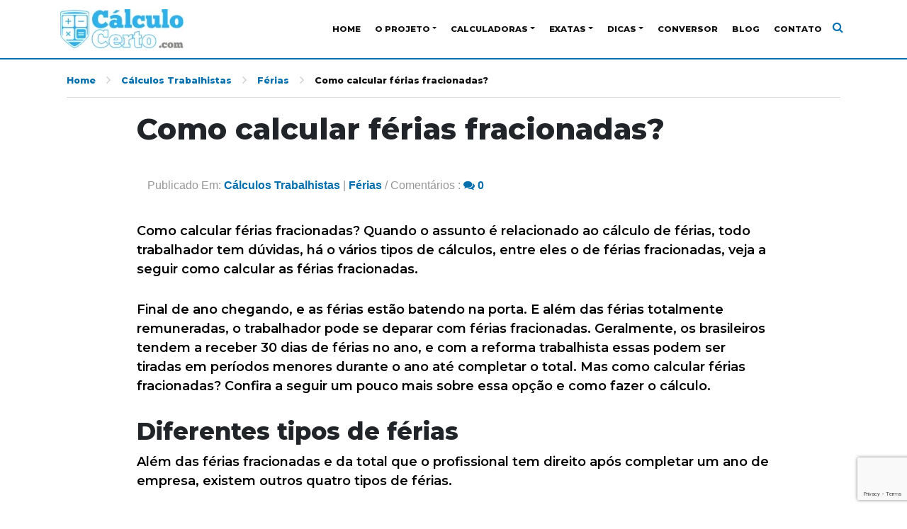

--- FILE ---
content_type: text/html; charset=UTF-8
request_url: https://calculocerto.com/como-calcular-ferias-fracionadas/
body_size: 59486
content:
<!DOCTYPE html>
<html  lang="pt-BR">
<head>
	<meta charset="UTF-8">
	<meta name="viewport" content="width=device-width, initial-scale=1.0, shrink-to-fit=no">
	<meta name="description" content="Calculo Certo">
	<meta name="author" content="">
		<title>Calculo Certo</title><style id="rocket-critical-css">:root{--blue:#007bff;--indigo:#6610f2;--purple:#6f42c1;--pink:#e83e8c;--red:#dc3545;--orange:#fd7e14;--yellow:#ffc107;--green:#28a745;--teal:#20c997;--cyan:#17a2b8;--white:#fff;--gray:#6c757d;--gray-dark:#343a40;--primary:#007bff;--secondary:#6c757d;--success:#28a745;--info:#17a2b8;--warning:#ffc107;--danger:#dc3545;--light:#f8f9fa;--dark:#343a40;--breakpoint-xs:0;--breakpoint-sm:576px;--breakpoint-md:768px;--breakpoint-lg:992px;--breakpoint-xl:1200px;--font-family-sans-serif:-apple-system,BlinkMacSystemFont,"Segoe UI",Roboto,"Helvetica Neue",Arial,sans-serif,"Apple Color Emoji","Segoe UI Emoji","Segoe UI Symbol","Noto Color Emoji";--font-family-monospace:SFMono-Regular,Menlo,Monaco,Consolas,"Liberation Mono","Courier New",monospace}*,::after,::before{box-sizing:border-box}html{font-family:sans-serif;line-height:1.15;-webkit-text-size-adjust:100%;-ms-text-size-adjust:100%;-ms-overflow-style:scrollbar}@-ms-viewport{width:device-width}nav{display:block}body{margin:0;font-family:-apple-system,BlinkMacSystemFont,"Segoe UI",Roboto,"Helvetica Neue",Arial,sans-serif,"Apple Color Emoji","Segoe UI Emoji","Segoe UI Symbol","Noto Color Emoji";font-size:1rem;font-weight:400;line-height:1.5;color:#212529;text-align:left;background-color:#fff}h1,h2,h5{margin-top:0;margin-bottom:.5rem}p{margin-top:0;margin-bottom:1rem}ul{margin-top:0;margin-bottom:1rem}ul ul{margin-bottom:0}strong{font-weight:bolder}a{color:#007bff;text-decoration:none;background-color:transparent;-webkit-text-decoration-skip:objects}a:not([href]):not([tabindex]){color:inherit;text-decoration:none}img{vertical-align:middle;border-style:none}svg{overflow:hidden;vertical-align:middle}button{border-radius:0}button,input,textarea{margin:0;font-family:inherit;font-size:inherit;line-height:inherit}button,input{overflow:visible}button{text-transform:none}[type=submit],button,html [type=button]{-webkit-appearance:button}[type=button]::-moz-focus-inner,[type=submit]::-moz-focus-inner,button::-moz-focus-inner{padding:0;border-style:none}textarea{overflow:auto;resize:vertical}[type=search]{outline-offset:-2px;-webkit-appearance:none}[type=search]::-webkit-search-cancel-button,[type=search]::-webkit-search-decoration{-webkit-appearance:none}::-webkit-file-upload-button{font:inherit;-webkit-appearance:button}h1,h2,h5{margin-bottom:.5rem;font-family:inherit;font-weight:500;line-height:1.2;color:inherit}h1{font-size:2.5rem}h2{font-size:2rem}h5{font-size:1.25rem}.container{width:100%;padding-right:15px;padding-left:15px;margin-right:auto;margin-left:auto}@media (min-width:576px){.container{max-width:540px}}@media (min-width:768px){.container{max-width:720px}}@media (min-width:992px){.container{max-width:960px}}@media (min-width:1200px){.container{max-width:1140px}}.container-fluid{width:100%;padding-right:15px;padding-left:15px;margin-right:auto;margin-left:auto}.row{display:-ms-flexbox;display:flex;-ms-flex-wrap:wrap;flex-wrap:wrap;margin-right:-15px;margin-left:-15px}.col,.col-12,.col-9,.col-lg-10,.col-lg-12,.col-md-12,.col-sm-12{position:relative;width:100%;min-height:1px;padding-right:15px;padding-left:15px}.col{-ms-flex-preferred-size:0;flex-basis:0;-ms-flex-positive:1;flex-grow:1;max-width:100%}.col-9{-ms-flex:0 0 75%;flex:0 0 75%;max-width:75%}.col-12{-ms-flex:0 0 100%;flex:0 0 100%;max-width:100%}@media (min-width:576px){.col-sm-12{-ms-flex:0 0 100%;flex:0 0 100%;max-width:100%}}@media (min-width:768px){.col-md-12{-ms-flex:0 0 100%;flex:0 0 100%;max-width:100%}}@media (min-width:992px){.col-lg-10{-ms-flex:0 0 83.333333%;flex:0 0 83.333333%;max-width:83.333333%}.col-lg-12{-ms-flex:0 0 100%;flex:0 0 100%;max-width:100%}}.form-control{display:block;width:100%;height:calc(2.25rem + 2px);padding:.375rem .75rem;font-size:1rem;line-height:1.5;color:#495057;background-color:#fff;background-clip:padding-box;border:1px solid #ced4da;border-radius:.25rem}.form-control::-ms-expand{background-color:transparent;border:0}.form-control::-webkit-input-placeholder{color:#6c757d;opacity:1}.form-control::-moz-placeholder{color:#6c757d;opacity:1}.form-control:-ms-input-placeholder{color:#6c757d;opacity:1}.form-control::-ms-input-placeholder{color:#6c757d;opacity:1}.form-group{margin-bottom:1rem}.form-inline{display:-ms-flexbox;display:flex;-ms-flex-flow:row wrap;flex-flow:row wrap;-ms-flex-align:center;align-items:center}@media (min-width:576px){.form-inline .form-group{display:-ms-flexbox;display:flex;-ms-flex:0 0 auto;flex:0 0 auto;-ms-flex-flow:row wrap;flex-flow:row wrap;-ms-flex-align:center;align-items:center;margin-bottom:0}.form-inline .form-control{display:inline-block;width:auto;vertical-align:middle}}.btn{display:inline-block;font-weight:400;text-align:center;white-space:nowrap;vertical-align:middle;border:1px solid transparent;padding:.375rem .75rem;font-size:1rem;line-height:1.5;border-radius:.25rem}.collapse:not(.show){display:none}.dropdown{position:relative}.dropdown-toggle::after{display:inline-block;width:0;height:0;margin-left:.255em;vertical-align:.255em;content:"";border-top:.3em solid;border-right:.3em solid transparent;border-bottom:0;border-left:.3em solid transparent}.dropdown-menu{position:absolute;top:100%;left:0;z-index:1000;display:none;float:left;min-width:10rem;padding:.5rem 0;margin:.125rem 0 0;font-size:1rem;color:#212529;text-align:left;list-style:none;background-color:#fff;background-clip:padding-box;border:1px solid rgba(0,0,0,.15);border-radius:.25rem}.dropdown-item{display:block;width:100%;padding:.25rem 1.5rem;clear:both;font-weight:400;color:#212529;text-align:inherit;white-space:nowrap;background-color:transparent;border:0}.nav{display:-ms-flexbox;display:flex;-ms-flex-wrap:wrap;flex-wrap:wrap;padding-left:0;margin-bottom:0;list-style:none}.nav-link{display:block;padding:.5rem 1rem}.navbar{position:relative;display:-ms-flexbox;display:flex;-ms-flex-wrap:wrap;flex-wrap:wrap;-ms-flex-align:center;align-items:center;-ms-flex-pack:justify;justify-content:space-between;padding:.5rem 1rem}.navbar-brand{display:inline-block;padding-top:.3125rem;padding-bottom:.3125rem;margin-right:1rem;font-size:1.25rem;line-height:inherit;white-space:nowrap}.navbar-nav{display:-ms-flexbox;display:flex;-ms-flex-direction:column;flex-direction:column;padding-left:0;margin-bottom:0;list-style:none}.navbar-nav .nav-link{padding-right:0;padding-left:0}.navbar-nav .dropdown-menu{position:static;float:none}.navbar-collapse{-ms-flex-preferred-size:100%;flex-basis:100%;-ms-flex-positive:1;flex-grow:1;-ms-flex-align:center;align-items:center}.navbar-toggler{padding:.25rem .75rem;font-size:1.25rem;line-height:1;background-color:transparent;border:1px solid transparent;border-radius:.25rem}.navbar-toggler-icon{display:inline-block;width:1.5em;height:1.5em;vertical-align:middle;content:"";background:no-repeat center center;background-size:100% 100%}@media (min-width:992px){.navbar-expand-lg{-ms-flex-flow:row nowrap;flex-flow:row nowrap;-ms-flex-pack:start;justify-content:flex-start}.navbar-expand-lg .navbar-nav{-ms-flex-direction:row;flex-direction:row}.navbar-expand-lg .navbar-nav .dropdown-menu{position:absolute}.navbar-expand-lg .navbar-nav .nav-link{padding-right:.5rem;padding-left:.5rem}.navbar-expand-lg .navbar-collapse{display:-ms-flexbox!important;display:flex!important;-ms-flex-preferred-size:auto;flex-basis:auto}.navbar-expand-lg .navbar-toggler{display:none}}.navbar-light .navbar-brand{color:rgba(0,0,0,.9)}.navbar-light .navbar-nav .nav-link{color:rgba(0,0,0,.5)}.navbar-light .navbar-nav .active>.nav-link{color:rgba(0,0,0,.9)}.navbar-light .navbar-toggler{color:rgba(0,0,0,.5);border-color:rgba(0,0,0,.1)}.navbar-light .navbar-toggler-icon{background-image:url("data:image/svg+xml;charset=utf8,%3Csvg viewBox='0 0 30 30' xmlns='http://www.w3.org/2000/svg'%3E%3Cpath stroke='rgba(0, 0, 0, 0.5)' stroke-width='2' stroke-linecap='round' stroke-miterlimit='10' d='M4 7h22M4 15h22M4 23h22'/%3E%3C/svg%3E")}.close{float:right;font-size:1.5rem;font-weight:700;line-height:1;color:#000;text-shadow:0 1px 0 #fff;opacity:.5}button.close{padding:0;background-color:transparent;border:0;-webkit-appearance:none}.modal{position:fixed;top:0;right:0;bottom:0;left:0;z-index:1050;display:none;overflow:hidden;outline:0}.modal-dialog{position:relative;width:auto;margin:.5rem}.modal-content{position:relative;display:-ms-flexbox;display:flex;-ms-flex-direction:column;flex-direction:column;width:100%;background-color:#fff;background-clip:padding-box;border:1px solid rgba(0,0,0,.2);border-radius:.3rem;outline:0}.modal-header{display:-ms-flexbox;display:flex;-ms-flex-align:start;align-items:flex-start;-ms-flex-pack:justify;justify-content:space-between;padding:1rem;border-bottom:1px solid #e9ecef;border-top-left-radius:.3rem;border-top-right-radius:.3rem}.modal-header .close{padding:1rem;margin:-1rem -1rem -1rem auto}.modal-title{margin-bottom:0;line-height:1.5}.modal-body{position:relative;-ms-flex:1 1 auto;flex:1 1 auto;padding:1rem}@media (min-width:576px){.modal-dialog{max-width:500px;margin:1.75rem auto}}.bg-white{background-color:#fff!important}.flex-column{-ms-flex-direction:column!important;flex-direction:column!important}.justify-content-end{-ms-flex-pack:end!important;justify-content:flex-end!important}.mx-1{margin-right:.25rem!important}.mx-1{margin-left:.25rem!important}.mx-2{margin-right:.5rem!important}.mx-2{margin-left:.5rem!important}.mt-3,.my-3{margin-top:1rem!important}.my-3{margin-bottom:1rem!important}.my-4{margin-top:1.5rem!important}.my-4{margin-bottom:1.5rem!important}.py-3{padding-top:1rem!important}.py-3{padding-bottom:1rem!important}.px-4{padding-right:1.5rem!important}.px-4{padding-left:1.5rem!important}.p-5{padding:3rem!important}.mr-auto,.mx-auto{margin-right:auto!important}.ml-auto,.mx-auto{margin-left:auto!important}.text-white{color:#fff!important}.navmenu{width:300px;height:auto;border-width:1px;border-style:solid;border-radius:4px}.navmenu-fixed-left{position:fixed;z-index:1051;top:0;bottom:0;overflow-y:auto;border-radius:0}.navmenu-fixed-left .dropdown .dropdown-menu{position:static!important;float:none;transform:none!important;background:rgba(0,0,0,0.02);border-left:none;border-right:none;border-radius:0}.navmenu-fixed-left{left:0;right:auto!important;border-width:0 1px 0 0}.navmenu-nav{margin-bottom:10px}.offcanvas{display:none}.offcanvas .dropdown .dropdown-menu{position:static!important;float:none;transform:none!important;background:rgba(0,0,0,0.02);border-left:none;border-right:none;border-radius:0}svg,img{display:block;height:auto;max-width:100%}.overflow{overflow:hidden}a.search-modal{padding:5px;position:relative;top:-2px}.navmenu{border-color:#ddd!important}.navbar-light .navbar-toggler{border:none!important;border-style:none!important}button.navbar-toggler{padding:0px!important}ul#vertical li{display:block;border-bottom:1px solid #dadada}ul#vertical li:last-child{border-bottom:0px!important}ul#vertical li a{font-family:'Montserrat'!important;font-weight:700;font-size:.77rem;display:block;padding:12px!important}ul#vertical .dropdown-menu li a{margin:0px 0px 0px 0px;padding:12px 12px 12px 22px!important}ul#vertical .dropdown-menu li{display:block;border-bottom:1px solid #dadada}ul#vertical .dropdown-menu li:last-child{border-bottom:0px!important}ul#principal li{margin:0px}ul#principal li a{text-transform:uppercase;font-family:'Montserrat'!important;font-weight:700;font-size:.72rem;padding:0px 10px!important;-webkit-font-smoothing:antialiased;text-rendering:optimizeLegibility}ul#principal ul.dropdown-menu{padding:.5rem!important;margin-top:23px!important;z-index:1020;-webkit-box-shadow:0px 5px 5px 1px rgb(0 0 0 / 5%);box-shadow:0px 5px 5px 1px rgba(0 0 0 / 5%)}ul#principal ul.dropdown-menu li{padding:0px!important}ul#principal .dropdown-menu li a{padding:12px 3rem!important;display:inline-block}.no-padding-x{padding-right:0px!important;padding-left:0px!important}@media (min-width:992px){.animate{animation-duration:0.3s;-webkit-animation-duration:0.3s;animation-fill-mode:both;-webkit-animation-fill-mode:both}}@keyframes slideIn{0%{transform:translateY(1rem);opacity:0}100%{transform:translateY(0rem);opacity:1}0%{transform:translateY(1rem);opacity:0}}@-webkit-keyframes slideIn{0%{-webkit-transform:transform;-webkit-opacity:0}100%{-webkit-transform:translateY(0);-webkit-opacity:1}0%{-webkit-transform:translateY(1rem);-webkit-opacity:0}}.slideIn{-webkit-animation-name:slideIn;animation-name:slideIn}h1,h2,h5,p{font-family:'Montserrat',sans-serif!important;-webkit-font-smoothing:antialiased;text-rendering:optimizeLegibility}#navigations{z-index:999;width:100%}.navbar{padding:.5rem 0rem!important}.cd-top{display:inline-block;height:40px;width:40px;position:fixed;bottom:90px;right:10px;box-shadow:0 0 10px rgba(0,0,0,0.05);overflow:hidden;text-indent:100%;white-space:nowrap;background:url(https://calculocerto.com/wp-content/themes/Mari-blog-1.1/img/cd-top-arrow.svg) no-repeat center 50%;visibility:hidden;opacity:0}@media only screen and (min-width:768px){.cd-top{right:20px;bottom:90px}}@media only screen and (min-width:1024px){.cd-top{height:40px;width:40px;right:30px;bottom:90px}}ul#breadcrumbs{color:#111;list-style:none;overflow:hidden;font-size:.78rem;border-bottom:1px solid #dadada;padding:0px 0px 10px 0px}#breadcrumbs li{font-family:'Montserrat';display:inline-block;vertical-align:middle;margin-right:15px;font-weight:normal}ul#breadcrumbs li a{font-family:'Montserrat';font-weight:bolder;color:#999}#breadcrumbs .separator{font-size:18px;font-weight:100;color:#ccc}.content h1{font-weight:700;font-size:2.6rem;line-height:3.6rem;-webkit-font-smoothing:antialiased;text-rendering:optimizeLegibility}.content h2{margin-top:1.5rem;font-weight:700;font-size:2.1rem;-webkit-font-smoothing:antialiased;text-rendering:optimizeLegibility}.post-meta{color:#969696;font-weight:500;padding:15px}.post-meta a{color:#6d8ef3}.content p{font-size:1.125rem;color:#000;font-weight:normal;margin:10px 0px 30px 0px;line-height:1.5;-webkit-font-smoothing:antialiased;text-rendering:optimizeLegibility}.content ul{margin:0 0 2rem 0}.content li{color:#444;font-size:0.96rem;font-weight:400;line-height:1.9rem;-webkit-font-smoothing:antialiased}input.full-input{width:100%!important}#toc_container li,#toc_container ul{margin:0;padding:0}#toc_container.no_bullets li,#toc_container.no_bullets ul,#toc_container.no_bullets ul li{background:0 0;list-style-type:none;list-style:none}#toc_container ul ul{margin-left:1.5em}#toc_container{background:#f9f9f9;border:1px solid #aaa;padding:10px;margin-bottom:1em;width:auto;display:table;font-size:95%}#toc_container p.toc_title{text-align:center;font-weight:700;margin:0;padding:0}#toc_container span.toc_toggle{font-weight:400;font-size:90%}#toc_container p.toc_title+ul.toc_list{margin-top:1em}#toc_container a{text-decoration:none;text-shadow:none}:root{--swiper-theme-color:#007aff}:root{--swiper-navigation-size:44px}</style><link rel="preload" href="https://fonts.googleapis.com/css2?family=Montserrat:ital,wght@0,600;0,800;1,600;1,800&#038;family=Open+Sans:ital,wght@0,300;0,400;0,600;0,700;0,800;1,300;1,400;1,600;1,700;1,800&#038;display=swap" data-rocket-async="style" as="style" onload="this.onload=null;this.rel='stylesheet'" />
	<link data-minify="1" href="https://calculocerto.com/wp-content/cache/min/1/wp-content/themes/Mari-blog-1.1/css/font-awesome.css?ver=1764599407" data-rocket-async="style" as="style" onload="this.onload=null;this.rel='stylesheet'" rel="preload">	
	<!-- Customizer CSS -->
	<style type="text/css">
a{
	color: #036fad !important;	transition: 0.3s;
	font-weight: bolder; 
}
a:hover{
	color: #3a3a3a !important
}
.body-bg-color{
	background-color: #ffffff;}
.header-bg-color, .stabled, ul.dropdown-menu{
	background-color: #ffffff;}
.border-header{
	border-bottom: 2px solid #036fad;}
.cd-top{
	background-color: #036fad !important;}
h2.widget-title::after {
    border-bottom: 2px solid #036fad;}
.mks_author_widget img{
    border: 2px solid#036fad;}
.autor img {
    border-color:#036fad !important;}
ul.post-tags li a, form.search-form input[type=submit], .btn-custom{
    background-color: #036fad;}
a.btn-custom{
	transition: 0.3s;
	font-weight: bolder;
	color: #ffffff !important;
}
a.btn-custom:hover{
	color: #d0d0d0 !important;
}
a.btn-custom:focus, .page-link {
    box-shadow: 0 0 0 0 !important;
}
ul#principal li a, ul#vertical li a{
	color: #111111 !important;}
ul#principal .active>.nav-link, ul#vertical .active>.nav-link{
	color: #aaaaaa !important;
}
ul#principal li a:hover{
	color: #21a0ce !important;
}
ul#principal .dropdown-menu li a:hover, ul#vertical li a:hover{
	color: #ffffff !important;
}
.dropdown-menu li a:hover, ul#vertical li a:hover{
	background-color: #036fad !important;}
.page-item.active .page-link {
	font-weight: bolder;
    background-color: #036fad !important;    border-color: #036fad !important;}
.page-link {
 margin-left: 0px !important;
}
span.page-link.dots {
	color:#036fad !important; 
}
.footer-info{
	background-color:#e0e0e0 !important; 
}
</style>	<!-- Bootstrap core CSS -->
	<link data-minify="1" rel="preload" href="https://calculocerto.com/wp-content/cache/min/1/ajax/libs/twitter-bootstrap/4.1.3/css/bootstrap.min.css?ver=1764599407" data-rocket-async="style" as="style" onload="this.onload=null;this.rel='stylesheet'">

	<link href="https://calculocerto.com/wp-content/themes/Mari-blog-1.1/css/jasny-bootstrap.min.css" data-rocket-async="style" as="style" onload="this.onload=null;this.rel='stylesheet'" rel="preload">
	<link href="https://fonts.googleapis.com/css?family=Source+Sans+Pro:400,400i,600,600i&#038;display=swap" data-rocket-async="style" as="style" onload="this.onload=null;this.rel='stylesheet'" rel="preload">
	<link data-minify="1" href="https://calculocerto.com/wp-content/cache/min/1/font-awesome/4.7.0/css/font-awesome.min.css?ver=1764599407" data-rocket-async="style" as="style" onload="this.onload=null;this.rel='stylesheet'"  rel="preload">
	<!-- Custom styles for this template -->
	<link rel="preconnect" href="https://fonts.gstatic.com">
	
	
	<link data-minify="1" href="https://calculocerto.com/wp-content/cache/min/1/wp-content/themes/Mari-blog-1.1/style.css?ver=1764599407" data-rocket-async="style" as="style" onload="this.onload=null;this.rel='stylesheet'" rel="preload">

	<!-- Just for debugging purposes. Don't actually copy this line! -->
	<!--[if lt IE 9]><script src="js/ie8-responsive-file-warning.js"></script><![endif]-->

	<!-- HTML5 shim and Respond.js IE8 support of HTML5 elements and media queries -->
	    <!--[if lt IE 9]>
	      <script src="https://oss.maxcdn.com/libs/html5shiv/3.7.0/html5shiv.js"></script>
	      <script src="https://oss.maxcdn.com/libs/respond.js/1.4.2/respond.min.js"></script>
	  <![endif]-->
	<meta name='robots' content='index, follow, max-image-preview:large, max-snippet:-1, max-video-preview:-1' />

	<!-- This site is optimized with the Yoast SEO plugin v26.8 - https://yoast.com/product/yoast-seo-wordpress/ -->
	<meta name="description" content="Veja aqui como calcular férias fracionadas, como ficou após a reforma trabalhista, como é feito o pagamento. Saiba tudo sobre férias aqui." />
	<link rel="canonical" href="https://calculocerto.com/como-calcular-ferias-fracionadas/" />
	<meta property="og:locale" content="pt_BR" />
	<meta property="og:type" content="article" />
	<meta property="og:title" content="Como calcular férias fracionadas? - Calculo Certo【SAIBA AQUI!】" />
	<meta property="og:description" content="Veja aqui como calcular férias fracionadas, como ficou após a reforma trabalhista, como é feito o pagamento. Saiba tudo sobre férias aqui." />
	<meta property="og:url" content="https://calculocerto.com/como-calcular-ferias-fracionadas/" />
	<meta property="og:site_name" content="Calculo Certo" />
	<meta property="article:published_time" content="2022-12-23T21:14:55+00:00" />
	<meta property="og:image" content="https://calculocerto.com/wp-content/uploads/2022/12/como-calcular-ferias-fracionadas.jpg" />
	<meta property="og:image:width" content="730" />
	<meta property="og:image:height" content="400" />
	<meta property="og:image:type" content="image/jpeg" />
	<meta name="author" content="Calculo Certo" />
	<meta name="twitter:card" content="summary_large_image" />
	<meta name="twitter:label1" content="Escrito por" />
	<meta name="twitter:data1" content="Calculo Certo" />
	<meta name="twitter:label2" content="Est. tempo de leitura" />
	<meta name="twitter:data2" content="5 minutos" />
	<script type="application/ld+json" class="yoast-schema-graph">{"@context":"https://schema.org","@graph":[{"@type":"Article","@id":"https://calculocerto.com/como-calcular-ferias-fracionadas/#article","isPartOf":{"@id":"https://calculocerto.com/como-calcular-ferias-fracionadas/"},"author":{"name":"Calculo Certo","@id":"https://calculocerto.com/#/schema/person/f3faa96bad8cd1202d423404802f086d"},"headline":"Como calcular férias fracionadas?","datePublished":"2022-12-23T21:14:55+00:00","mainEntityOfPage":{"@id":"https://calculocerto.com/como-calcular-ferias-fracionadas/"},"wordCount":844,"commentCount":0,"image":{"@id":"https://calculocerto.com/como-calcular-ferias-fracionadas/#primaryimage"},"thumbnailUrl":"https://calculocerto.com/wp-content/uploads/2022/12/como-calcular-ferias-fracionadas.jpg","keywords":["Calcular","Direito do trabalhador","Férias","Reforma","Trabalhador"],"articleSection":["Cálculos Trabalhistas","Férias"],"inLanguage":"pt-BR","potentialAction":[{"@type":"CommentAction","name":"Comment","target":["https://calculocerto.com/como-calcular-ferias-fracionadas/#respond"]}]},{"@type":"WebPage","@id":"https://calculocerto.com/como-calcular-ferias-fracionadas/","url":"https://calculocerto.com/como-calcular-ferias-fracionadas/","name":"Como calcular férias fracionadas? - Calculo Certo【SAIBA AQUI!】","isPartOf":{"@id":"https://calculocerto.com/#website"},"primaryImageOfPage":{"@id":"https://calculocerto.com/como-calcular-ferias-fracionadas/#primaryimage"},"image":{"@id":"https://calculocerto.com/como-calcular-ferias-fracionadas/#primaryimage"},"thumbnailUrl":"https://calculocerto.com/wp-content/uploads/2022/12/como-calcular-ferias-fracionadas.jpg","datePublished":"2022-12-23T21:14:55+00:00","author":{"@id":"https://calculocerto.com/#/schema/person/f3faa96bad8cd1202d423404802f086d"},"description":"Veja aqui como calcular férias fracionadas, como ficou após a reforma trabalhista, como é feito o pagamento. Saiba tudo sobre férias aqui.","breadcrumb":{"@id":"https://calculocerto.com/como-calcular-ferias-fracionadas/#breadcrumb"},"inLanguage":"pt-BR","potentialAction":[{"@type":"ReadAction","target":["https://calculocerto.com/como-calcular-ferias-fracionadas/"]}]},{"@type":"ImageObject","inLanguage":"pt-BR","@id":"https://calculocerto.com/como-calcular-ferias-fracionadas/#primaryimage","url":"https://calculocerto.com/wp-content/uploads/2022/12/como-calcular-ferias-fracionadas.jpg","contentUrl":"https://calculocerto.com/wp-content/uploads/2022/12/como-calcular-ferias-fracionadas.jpg","width":730,"height":400},{"@type":"BreadcrumbList","@id":"https://calculocerto.com/como-calcular-ferias-fracionadas/#breadcrumb","itemListElement":[{"@type":"ListItem","position":1,"name":"Início","item":"https://calculocerto.com/"},{"@type":"ListItem","position":2,"name":"Como calcular férias fracionadas?"}]},{"@type":"WebSite","@id":"https://calculocerto.com/#website","url":"https://calculocerto.com/","name":"Cálculo Certo - Calcule de forma simples","description":"Calculadoras Online e direitos trabalhistas","potentialAction":[{"@type":"SearchAction","target":{"@type":"EntryPoint","urlTemplate":"https://calculocerto.com/?s={search_term_string}"},"query-input":{"@type":"PropertyValueSpecification","valueRequired":true,"valueName":"search_term_string"}}],"inLanguage":"pt-BR"},{"@type":"Person","@id":"https://calculocerto.com/#/schema/person/f3faa96bad8cd1202d423404802f086d","name":"Calculo Certo","image":{"@type":"ImageObject","inLanguage":"pt-BR","@id":"https://calculocerto.com/#/schema/person/image/","url":"https://secure.gravatar.com/avatar/a368e3afcae4eccc07ff2ceff35539e6aefba36bc6981eb4fb77c979cb14f396?s=96&d=mm&r=g","contentUrl":"https://secure.gravatar.com/avatar/a368e3afcae4eccc07ff2ceff35539e6aefba36bc6981eb4fb77c979cb14f396?s=96&d=mm&r=g","caption":"Calculo Certo"},"url":"https://calculocerto.com/author/marisandigital/"}]}</script>
	<!-- / Yoast SEO plugin. -->


<link rel='dns-prefetch' href='//stats.wp.com' />
<link rel='dns-prefetch' href='//www.googletagmanager.com' />
<link href='https://fonts.gstatic.com' crossorigin rel='preconnect' />
<link rel='preconnect' href='//c0.wp.com' />
<link rel="alternate" type="application/rss+xml" title="Feed de comentários para Calculo Certo &raquo; Como calcular férias fracionadas?" href="https://calculocerto.com/como-calcular-ferias-fracionadas/feed/" />
<link rel="alternate" title="oEmbed (JSON)" type="application/json+oembed" href="https://calculocerto.com/wp-json/oembed/1.0/embed?url=https%3A%2F%2Fcalculocerto.com%2Fcomo-calcular-ferias-fracionadas%2F" />
<link rel="alternate" title="oEmbed (XML)" type="text/xml+oembed" href="https://calculocerto.com/wp-json/oembed/1.0/embed?url=https%3A%2F%2Fcalculocerto.com%2Fcomo-calcular-ferias-fracionadas%2F&#038;format=xml" />
<style id='wp-img-auto-sizes-contain-inline-css'>
img:is([sizes=auto i],[sizes^="auto," i]){contain-intrinsic-size:3000px 1500px}
/*# sourceURL=wp-img-auto-sizes-contain-inline-css */
</style>
<style id='wp-emoji-styles-inline-css'>

	img.wp-smiley, img.emoji {
		display: inline !important;
		border: none !important;
		box-shadow: none !important;
		height: 1em !important;
		width: 1em !important;
		margin: 0 0.07em !important;
		vertical-align: -0.1em !important;
		background: none !important;
		padding: 0 !important;
	}
/*# sourceURL=wp-emoji-styles-inline-css */
</style>
<style id='wp-block-library-inline-css'>
:root{--wp-block-synced-color:#7a00df;--wp-block-synced-color--rgb:122,0,223;--wp-bound-block-color:var(--wp-block-synced-color);--wp-editor-canvas-background:#ddd;--wp-admin-theme-color:#007cba;--wp-admin-theme-color--rgb:0,124,186;--wp-admin-theme-color-darker-10:#006ba1;--wp-admin-theme-color-darker-10--rgb:0,107,160.5;--wp-admin-theme-color-darker-20:#005a87;--wp-admin-theme-color-darker-20--rgb:0,90,135;--wp-admin-border-width-focus:2px}@media (min-resolution:192dpi){:root{--wp-admin-border-width-focus:1.5px}}.wp-element-button{cursor:pointer}:root .has-very-light-gray-background-color{background-color:#eee}:root .has-very-dark-gray-background-color{background-color:#313131}:root .has-very-light-gray-color{color:#eee}:root .has-very-dark-gray-color{color:#313131}:root .has-vivid-green-cyan-to-vivid-cyan-blue-gradient-background{background:linear-gradient(135deg,#00d084,#0693e3)}:root .has-purple-crush-gradient-background{background:linear-gradient(135deg,#34e2e4,#4721fb 50%,#ab1dfe)}:root .has-hazy-dawn-gradient-background{background:linear-gradient(135deg,#faaca8,#dad0ec)}:root .has-subdued-olive-gradient-background{background:linear-gradient(135deg,#fafae1,#67a671)}:root .has-atomic-cream-gradient-background{background:linear-gradient(135deg,#fdd79a,#004a59)}:root .has-nightshade-gradient-background{background:linear-gradient(135deg,#330968,#31cdcf)}:root .has-midnight-gradient-background{background:linear-gradient(135deg,#020381,#2874fc)}:root{--wp--preset--font-size--normal:16px;--wp--preset--font-size--huge:42px}.has-regular-font-size{font-size:1em}.has-larger-font-size{font-size:2.625em}.has-normal-font-size{font-size:var(--wp--preset--font-size--normal)}.has-huge-font-size{font-size:var(--wp--preset--font-size--huge)}.has-text-align-center{text-align:center}.has-text-align-left{text-align:left}.has-text-align-right{text-align:right}.has-fit-text{white-space:nowrap!important}#end-resizable-editor-section{display:none}.aligncenter{clear:both}.items-justified-left{justify-content:flex-start}.items-justified-center{justify-content:center}.items-justified-right{justify-content:flex-end}.items-justified-space-between{justify-content:space-between}.screen-reader-text{border:0;clip-path:inset(50%);height:1px;margin:-1px;overflow:hidden;padding:0;position:absolute;width:1px;word-wrap:normal!important}.screen-reader-text:focus{background-color:#ddd;clip-path:none;color:#444;display:block;font-size:1em;height:auto;left:5px;line-height:normal;padding:15px 23px 14px;text-decoration:none;top:5px;width:auto;z-index:100000}html :where(.has-border-color){border-style:solid}html :where([style*=border-top-color]){border-top-style:solid}html :where([style*=border-right-color]){border-right-style:solid}html :where([style*=border-bottom-color]){border-bottom-style:solid}html :where([style*=border-left-color]){border-left-style:solid}html :where([style*=border-width]){border-style:solid}html :where([style*=border-top-width]){border-top-style:solid}html :where([style*=border-right-width]){border-right-style:solid}html :where([style*=border-bottom-width]){border-bottom-style:solid}html :where([style*=border-left-width]){border-left-style:solid}html :where(img[class*=wp-image-]){height:auto;max-width:100%}:where(figure){margin:0 0 1em}html :where(.is-position-sticky){--wp-admin--admin-bar--position-offset:var(--wp-admin--admin-bar--height,0px)}@media screen and (max-width:600px){html :where(.is-position-sticky){--wp-admin--admin-bar--position-offset:0px}}

/*# sourceURL=wp-block-library-inline-css */
</style><style id='global-styles-inline-css'>
:root{--wp--preset--aspect-ratio--square: 1;--wp--preset--aspect-ratio--4-3: 4/3;--wp--preset--aspect-ratio--3-4: 3/4;--wp--preset--aspect-ratio--3-2: 3/2;--wp--preset--aspect-ratio--2-3: 2/3;--wp--preset--aspect-ratio--16-9: 16/9;--wp--preset--aspect-ratio--9-16: 9/16;--wp--preset--color--black: #000000;--wp--preset--color--cyan-bluish-gray: #abb8c3;--wp--preset--color--white: #ffffff;--wp--preset--color--pale-pink: #f78da7;--wp--preset--color--vivid-red: #cf2e2e;--wp--preset--color--luminous-vivid-orange: #ff6900;--wp--preset--color--luminous-vivid-amber: #fcb900;--wp--preset--color--light-green-cyan: #7bdcb5;--wp--preset--color--vivid-green-cyan: #00d084;--wp--preset--color--pale-cyan-blue: #8ed1fc;--wp--preset--color--vivid-cyan-blue: #0693e3;--wp--preset--color--vivid-purple: #9b51e0;--wp--preset--gradient--vivid-cyan-blue-to-vivid-purple: linear-gradient(135deg,rgb(6,147,227) 0%,rgb(155,81,224) 100%);--wp--preset--gradient--light-green-cyan-to-vivid-green-cyan: linear-gradient(135deg,rgb(122,220,180) 0%,rgb(0,208,130) 100%);--wp--preset--gradient--luminous-vivid-amber-to-luminous-vivid-orange: linear-gradient(135deg,rgb(252,185,0) 0%,rgb(255,105,0) 100%);--wp--preset--gradient--luminous-vivid-orange-to-vivid-red: linear-gradient(135deg,rgb(255,105,0) 0%,rgb(207,46,46) 100%);--wp--preset--gradient--very-light-gray-to-cyan-bluish-gray: linear-gradient(135deg,rgb(238,238,238) 0%,rgb(169,184,195) 100%);--wp--preset--gradient--cool-to-warm-spectrum: linear-gradient(135deg,rgb(74,234,220) 0%,rgb(151,120,209) 20%,rgb(207,42,186) 40%,rgb(238,44,130) 60%,rgb(251,105,98) 80%,rgb(254,248,76) 100%);--wp--preset--gradient--blush-light-purple: linear-gradient(135deg,rgb(255,206,236) 0%,rgb(152,150,240) 100%);--wp--preset--gradient--blush-bordeaux: linear-gradient(135deg,rgb(254,205,165) 0%,rgb(254,45,45) 50%,rgb(107,0,62) 100%);--wp--preset--gradient--luminous-dusk: linear-gradient(135deg,rgb(255,203,112) 0%,rgb(199,81,192) 50%,rgb(65,88,208) 100%);--wp--preset--gradient--pale-ocean: linear-gradient(135deg,rgb(255,245,203) 0%,rgb(182,227,212) 50%,rgb(51,167,181) 100%);--wp--preset--gradient--electric-grass: linear-gradient(135deg,rgb(202,248,128) 0%,rgb(113,206,126) 100%);--wp--preset--gradient--midnight: linear-gradient(135deg,rgb(2,3,129) 0%,rgb(40,116,252) 100%);--wp--preset--font-size--small: 13px;--wp--preset--font-size--medium: 20px;--wp--preset--font-size--large: 36px;--wp--preset--font-size--x-large: 42px;--wp--preset--spacing--20: 0.44rem;--wp--preset--spacing--30: 0.67rem;--wp--preset--spacing--40: 1rem;--wp--preset--spacing--50: 1.5rem;--wp--preset--spacing--60: 2.25rem;--wp--preset--spacing--70: 3.38rem;--wp--preset--spacing--80: 5.06rem;--wp--preset--shadow--natural: 6px 6px 9px rgba(0, 0, 0, 0.2);--wp--preset--shadow--deep: 12px 12px 50px rgba(0, 0, 0, 0.4);--wp--preset--shadow--sharp: 6px 6px 0px rgba(0, 0, 0, 0.2);--wp--preset--shadow--outlined: 6px 6px 0px -3px rgb(255, 255, 255), 6px 6px rgb(0, 0, 0);--wp--preset--shadow--crisp: 6px 6px 0px rgb(0, 0, 0);}:where(.is-layout-flex){gap: 0.5em;}:where(.is-layout-grid){gap: 0.5em;}body .is-layout-flex{display: flex;}.is-layout-flex{flex-wrap: wrap;align-items: center;}.is-layout-flex > :is(*, div){margin: 0;}body .is-layout-grid{display: grid;}.is-layout-grid > :is(*, div){margin: 0;}:where(.wp-block-columns.is-layout-flex){gap: 2em;}:where(.wp-block-columns.is-layout-grid){gap: 2em;}:where(.wp-block-post-template.is-layout-flex){gap: 1.25em;}:where(.wp-block-post-template.is-layout-grid){gap: 1.25em;}.has-black-color{color: var(--wp--preset--color--black) !important;}.has-cyan-bluish-gray-color{color: var(--wp--preset--color--cyan-bluish-gray) !important;}.has-white-color{color: var(--wp--preset--color--white) !important;}.has-pale-pink-color{color: var(--wp--preset--color--pale-pink) !important;}.has-vivid-red-color{color: var(--wp--preset--color--vivid-red) !important;}.has-luminous-vivid-orange-color{color: var(--wp--preset--color--luminous-vivid-orange) !important;}.has-luminous-vivid-amber-color{color: var(--wp--preset--color--luminous-vivid-amber) !important;}.has-light-green-cyan-color{color: var(--wp--preset--color--light-green-cyan) !important;}.has-vivid-green-cyan-color{color: var(--wp--preset--color--vivid-green-cyan) !important;}.has-pale-cyan-blue-color{color: var(--wp--preset--color--pale-cyan-blue) !important;}.has-vivid-cyan-blue-color{color: var(--wp--preset--color--vivid-cyan-blue) !important;}.has-vivid-purple-color{color: var(--wp--preset--color--vivid-purple) !important;}.has-black-background-color{background-color: var(--wp--preset--color--black) !important;}.has-cyan-bluish-gray-background-color{background-color: var(--wp--preset--color--cyan-bluish-gray) !important;}.has-white-background-color{background-color: var(--wp--preset--color--white) !important;}.has-pale-pink-background-color{background-color: var(--wp--preset--color--pale-pink) !important;}.has-vivid-red-background-color{background-color: var(--wp--preset--color--vivid-red) !important;}.has-luminous-vivid-orange-background-color{background-color: var(--wp--preset--color--luminous-vivid-orange) !important;}.has-luminous-vivid-amber-background-color{background-color: var(--wp--preset--color--luminous-vivid-amber) !important;}.has-light-green-cyan-background-color{background-color: var(--wp--preset--color--light-green-cyan) !important;}.has-vivid-green-cyan-background-color{background-color: var(--wp--preset--color--vivid-green-cyan) !important;}.has-pale-cyan-blue-background-color{background-color: var(--wp--preset--color--pale-cyan-blue) !important;}.has-vivid-cyan-blue-background-color{background-color: var(--wp--preset--color--vivid-cyan-blue) !important;}.has-vivid-purple-background-color{background-color: var(--wp--preset--color--vivid-purple) !important;}.has-black-border-color{border-color: var(--wp--preset--color--black) !important;}.has-cyan-bluish-gray-border-color{border-color: var(--wp--preset--color--cyan-bluish-gray) !important;}.has-white-border-color{border-color: var(--wp--preset--color--white) !important;}.has-pale-pink-border-color{border-color: var(--wp--preset--color--pale-pink) !important;}.has-vivid-red-border-color{border-color: var(--wp--preset--color--vivid-red) !important;}.has-luminous-vivid-orange-border-color{border-color: var(--wp--preset--color--luminous-vivid-orange) !important;}.has-luminous-vivid-amber-border-color{border-color: var(--wp--preset--color--luminous-vivid-amber) !important;}.has-light-green-cyan-border-color{border-color: var(--wp--preset--color--light-green-cyan) !important;}.has-vivid-green-cyan-border-color{border-color: var(--wp--preset--color--vivid-green-cyan) !important;}.has-pale-cyan-blue-border-color{border-color: var(--wp--preset--color--pale-cyan-blue) !important;}.has-vivid-cyan-blue-border-color{border-color: var(--wp--preset--color--vivid-cyan-blue) !important;}.has-vivid-purple-border-color{border-color: var(--wp--preset--color--vivid-purple) !important;}.has-vivid-cyan-blue-to-vivid-purple-gradient-background{background: var(--wp--preset--gradient--vivid-cyan-blue-to-vivid-purple) !important;}.has-light-green-cyan-to-vivid-green-cyan-gradient-background{background: var(--wp--preset--gradient--light-green-cyan-to-vivid-green-cyan) !important;}.has-luminous-vivid-amber-to-luminous-vivid-orange-gradient-background{background: var(--wp--preset--gradient--luminous-vivid-amber-to-luminous-vivid-orange) !important;}.has-luminous-vivid-orange-to-vivid-red-gradient-background{background: var(--wp--preset--gradient--luminous-vivid-orange-to-vivid-red) !important;}.has-very-light-gray-to-cyan-bluish-gray-gradient-background{background: var(--wp--preset--gradient--very-light-gray-to-cyan-bluish-gray) !important;}.has-cool-to-warm-spectrum-gradient-background{background: var(--wp--preset--gradient--cool-to-warm-spectrum) !important;}.has-blush-light-purple-gradient-background{background: var(--wp--preset--gradient--blush-light-purple) !important;}.has-blush-bordeaux-gradient-background{background: var(--wp--preset--gradient--blush-bordeaux) !important;}.has-luminous-dusk-gradient-background{background: var(--wp--preset--gradient--luminous-dusk) !important;}.has-pale-ocean-gradient-background{background: var(--wp--preset--gradient--pale-ocean) !important;}.has-electric-grass-gradient-background{background: var(--wp--preset--gradient--electric-grass) !important;}.has-midnight-gradient-background{background: var(--wp--preset--gradient--midnight) !important;}.has-small-font-size{font-size: var(--wp--preset--font-size--small) !important;}.has-medium-font-size{font-size: var(--wp--preset--font-size--medium) !important;}.has-large-font-size{font-size: var(--wp--preset--font-size--large) !important;}.has-x-large-font-size{font-size: var(--wp--preset--font-size--x-large) !important;}
/*# sourceURL=global-styles-inline-css */
</style>

<style id='classic-theme-styles-inline-css'>
/*! This file is auto-generated */
.wp-block-button__link{color:#fff;background-color:#32373c;border-radius:9999px;box-shadow:none;text-decoration:none;padding:calc(.667em + 2px) calc(1.333em + 2px);font-size:1.125em}.wp-block-file__button{background:#32373c;color:#fff;text-decoration:none}
/*# sourceURL=/wp-includes/css/classic-themes.min.css */
</style>
<link rel='preload'  href='https://calculocerto.com/wp-content/plugins/kk-star-ratings/src/core/public/css/kk-star-ratings.min.css?ver=5.4.10.3' data-rocket-async="style" as="style" onload="this.onload=null;this.rel='stylesheet'" media='all' />
<link rel='preload'  href='https://calculocerto.com/wp-content/plugins/table-of-contents-plus/screen.min.css?ver=2411.1' data-rocket-async="style" as="style" onload="this.onload=null;this.rel='stylesheet'" media='all' />
<link data-minify="1" rel='preload'  href='https://calculocerto.com/wp-content/cache/min/1/p/jetpack/15.4/modules/sharedaddy/sharing.css?ver=1767842732' data-rocket-async="style" as="style" onload="this.onload=null;this.rel='stylesheet'" media='all' />
<link data-minify="1" rel='preload'  href='https://calculocerto.com/wp-content/cache/min/1/p/jetpack/15.4/_inc/social-logos/social-logos.min.css?ver=1767842732' data-rocket-async="style" as="style" onload="this.onload=null;this.rel='stylesheet'" media='all' />
<style id='quads-styles-inline-css'>

    .quads-location ins.adsbygoogle {
        background: transparent !important;
    }.quads-location .quads_rotator_img{ opacity:1 !important;}
    .quads.quads_ad_container { display: grid; grid-template-columns: auto; grid-gap: 10px; padding: 10px; }
    .grid_image{animation: fadeIn 0.5s;-webkit-animation: fadeIn 0.5s;-moz-animation: fadeIn 0.5s;
        -o-animation: fadeIn 0.5s;-ms-animation: fadeIn 0.5s;}
    .quads-ad-label { font-size: 12px; text-align: center; color: #333;}
    .quads_click_impression { display: none;} .quads-location, .quads-ads-space{max-width:100%;} @media only screen and (max-width: 480px) { .quads-ads-space, .penci-builder-element .quads-ads-space{max-width:340px;}}
/*# sourceURL=quads-styles-inline-css */
</style>
<script src="https://c0.wp.com/c/6.9/wp-includes/js/jquery/jquery.min.js" id="jquery-core-js" defer></script>
<script src="https://c0.wp.com/c/6.9/wp-includes/js/jquery/jquery-migrate.min.js" id="jquery-migrate-js" defer></script>
<link rel="https://api.w.org/" href="https://calculocerto.com/wp-json/" /><link rel="alternate" title="JSON" type="application/json" href="https://calculocerto.com/wp-json/wp/v2/posts/10836" /><link rel="EditURI" type="application/rsd+xml" title="RSD" href="https://calculocerto.com/xmlrpc.php?rsd" />
<meta name="generator" content="WordPress 6.9" />
<link rel='shortlink' href='https://calculocerto.com/?p=10836' />
<meta name="generator" content="Site Kit by Google 1.171.0" /><!-- Global site tag (gtag.js) - Google Analytics -->
<script data-rocketlazyloadscript='https://www.googletagmanager.com/gtag/js?id=UA-48800058-1' async ></script>
<script data-rocketlazyloadscript='[data-uri]' ></script>
<script data-rocketlazyloadscript='https://pagead2.googlesyndication.com/pagead/js/adsbygoogle.js' data-ad-client="ca-pub-8834238225851380" async ></script><script>document.createElement( "picture" );if(!window.HTMLPictureElement && document.addEventListener) {window.addEventListener("DOMContentLoaded", function() {var s = document.createElement("script");s.src = "https://calculocerto.com/wp-content/plugins/webp-express/js/picturefill.min.js";document.body.appendChild(s);});}</script>	<style>img#wpstats{display:none}</style>
		<script>document.cookie = 'quads_browser_width='+screen.width;</script>      <meta name="onesignal" content="wordpress-plugin"/>
            <script>

      window.OneSignalDeferred = window.OneSignalDeferred || [];

      OneSignalDeferred.push(function(OneSignal) {
        var oneSignal_options = {};
        window._oneSignalInitOptions = oneSignal_options;

        oneSignal_options['serviceWorkerParam'] = { scope: '/' };
oneSignal_options['serviceWorkerPath'] = 'OneSignalSDKWorker.js.php';

        OneSignal.Notifications.setDefaultUrl("https://calculocerto.com");

        oneSignal_options['wordpress'] = true;
oneSignal_options['appId'] = 'd4cf5dd8-7b56-4e55-8b2e-77d0b17d9992';
oneSignal_options['allowLocalhostAsSecureOrigin'] = true;
oneSignal_options['welcomeNotification'] = { };
oneSignal_options['welcomeNotification']['title'] = "";
oneSignal_options['welcomeNotification']['message'] = "";
oneSignal_options['path'] = "https://calculocerto.com/wp-content/plugins/onesignal-free-web-push-notifications/sdk_files/";
oneSignal_options['promptOptions'] = { };
oneSignal_options['promptOptions']['actionMessage'] = "Ative GRÁTIS Para Receber Informações sobre Cálculos e Direitos Trabalhistas";
oneSignal_options['promptOptions']['acceptButtonText'] = "SIM, QUERO!";
oneSignal_options['promptOptions']['cancelButtonText'] = "NÃO, OBRIGADO!";
oneSignal_options['promptOptions']['autoAcceptTitle'] = "Clique em permitir";
oneSignal_options['notifyButton'] = { };
oneSignal_options['notifyButton']['enable'] = true;
oneSignal_options['notifyButton']['position'] = 'bottom-left';
oneSignal_options['notifyButton']['theme'] = 'default';
oneSignal_options['notifyButton']['size'] = 'large';
oneSignal_options['notifyButton']['showCredit'] = true;
oneSignal_options['notifyButton']['text'] = {};
oneSignal_options['notifyButton']['text']['tip.state.unsubscribed'] = 'Inscreva-se para receber notificações';
oneSignal_options['notifyButton']['text']['message.action.subscribed'] = 'Obrigado por se inscrever!';
oneSignal_options['notifyButton']['text']['message.action.resubscribed'] = 'Você está inscrito para notificações';
oneSignal_options['notifyButton']['text']['message.action.unsubscribed'] = 'Você não receberá notificações novamente.';
oneSignal_options['notifyButton']['text']['dialog.main.title'] = 'Gerencie a notificação do site';
oneSignal_options['notifyButton']['text']['dialog.main.button.subscribe'] = 'INSCREVA-SE PARA NOTIFICAÇÕES!';
oneSignal_options['notifyButton']['text']['dialog.main.button.unsubscribe'] = 'CANCELAR SUBSCRIÇÃO';
oneSignal_options['notifyButton']['text']['dialog.blocked.title'] = 'NOTIFICAÇÕES DE DESBLOQUEIO';
oneSignal_options['notifyButton']['colors'] = {};
oneSignal_options['notifyButton']['offset'] = {};
              OneSignal.init(window._oneSignalInitOptions);
              OneSignal.Slidedown.promptPush()      });

      function documentInitOneSignal() {
        var oneSignal_elements = document.getElementsByClassName("OneSignal-prompt");

        var oneSignalLinkClickHandler = function(event) { OneSignal.Notifications.requestPermission(); event.preventDefault(); };        for(var i = 0; i < oneSignal_elements.length; i++)
          oneSignal_elements[i].addEventListener('click', oneSignalLinkClickHandler, false);
      }

      if (document.readyState === 'complete') {
           documentInitOneSignal();
      }
      else {
           window.addEventListener("load", function(event){
               documentInitOneSignal();
          });
      }
    </script>
<style class="wpcode-css-snippet">.cc-financiamento {
    max-width: 580px;
    padding: 20px;
    background: #ffffff;
    border: 1px solid #ddd;
    border-radius: 10px;
}

.cc-form-group {
    margin-bottom: 14px;
}

.cc-form-group label {
    font-weight: bold;
    display: block;
    margin-bottom: 4px;
}

.cc-form-group input {
    width: 100%;
    padding: 8px;
    border: 1px solid #bbb;
    border-radius: 6px;
}

#cc_calc_btn {
    width: 100%;
    padding: 12px;
    background: #0073e6;
    color: #fff;
    font-size: 16px;
    border-radius: 6px;
    border: none;
    cursor: pointer;
}

#cc_calc_btn:hover {
    background: #005bb5;
}

.cc-resultado {
    margin-top: 20px;
}

.cc-card {
    background: #f8f8f8;
    padding: 20px;
    border-radius: 10px;
}

.cc-erro {
    color: red;
    font-weight: bold;
}
</style><style class="wpcode-css-snippet">.imc-box {
  background: #f9f9f9;
  border: 2px solid #ddd;
  padding: 15px;
  border-radius: 10px;
  max-width: 350px;
  font-family: Arial, sans-serif;
}
.imc-box h3 {
  margin-bottom: 10px;
  color: #333;
}
.imc-box label {
  font-weight: bold;
  display: block;
  margin-top: 8px;
}
.imc-box input {
  width: 95%;
  padding: 6px;
  margin: 4px 0;
}
.imc-box button {
  margin-top: 10px;
  padding: 8px 15px;
  background: #0073e6;
  color: #fff;
  border: none;
  border-radius: 5px;
  cursor: pointer;
}
.imc-box button:hover {
  background: #005bb5;
}
#resultado {
  margin-top: 10px;
  padding: 10px;
  background: #eef;
  border-radius: 5px;
}
</style><style class="wpcode-css-snippet">/* Container principal */
#calc-divisao-gorjeta {
  max-width: 420px;
  margin: 24px auto;
  padding: 18px;
  background: #ffffff;
  border: 1px solid #e5e7eb;
  border-radius: 14px;
  box-shadow: 0 6px 18px rgba(16,24,40,.06);
  font-family: Inter, system-ui, -apple-system, Segoe UI, Roboto, Arial, sans-serif;
}

/* Título */
#calc-divisao-gorjeta h3 {
  margin: 0 0 12px;
  text-align: center;
  color: #0f172a;
  font-size: 20px;
}

/* Rótulos e campos */
#calc-divisao-gorjeta label {
  display: block;
  margin-top: 10px;
  color: #334155;
  font-weight: 600;
  font-size: 14px;
}
#calc-divisao-gorjeta input[type="number"] {
  width: 100%;
  padding: 10px 12px;
  margin-top: 6px;
  border: 1px solid #cbd5e1;
  border-radius: 10px;
  font-size: 14px;
  transition: border-color .2s, box-shadow .2s;
}
#calc-divisao-gorjeta input[type="number"]:focus {
  outline: none;
  border-color: #0ea5a4;
  box-shadow: 0 0 0 3px rgba(14,165,164,.15);
}

/* Botão */
#calc-divisao-gorjeta #btn-calcular {
  width: 100%;
  margin-top: 14px;
  padding: 11px 14px;
  background: #0ea5a4;
  color: #fff;
  border: none;
  border-radius: 10px;
  font-weight: 700;
  cursor: pointer;
  transition: transform .05s ease, opacity .2s ease;
}
#calc-divisao-gorjeta #btn-calcular:hover { opacity: .95; }
#calc-divisao-gorjeta #btn-calcular:active { transform: translateY(1px); }

/* Resultado */
#calc-divisao-gorjeta #resultado {
  margin-top: 14px;
  background: #f8fafc;
  border: 1px dashed #cbd5e1;
  border-radius: 10px;
  padding: 12px;
  text-align: center;
  color: #0f172a;
  font-weight: 700;
  min-height: 24px;
}

/* Mensagem de erro */
#calc-divisao-gorjeta .erro {
  color: #b91c1c;
  font-weight: 700;
}

/* Responsividade */
@media (max-width: 480px) {
  #calc-divisao-gorjeta { padding: 14px; }
  #calc-divisao-gorjeta h3 { font-size: 18px; }
}
</style><style class="wpcode-css-snippet">/* Container */
#calc-agua.calc-agua-container {
  max-width: 420px;
  margin: 24px auto;
  padding: 18px;
  background: #fff;
  border: 1px solid #e5e7eb;
  border-radius: 14px;
  box-shadow: 0 6px 18px rgba(16,24,40,.06);
  font-family: Inter, system-ui, -apple-system, Segoe UI, Roboto, Arial, sans-serif;
}

/* Título */
#calc-agua .calc-agua-titulo {
  margin: 0 0 12px;
  text-align: center;
  color: #0f172a;
  font-size: 20px;
}

/* Labels e inputs */
#calc-agua .calc-agua-label { display:block; margin:10px 0 6px; color:#334155; font-weight:600; font-size:14px; }
#calc-agua .calc-agua-input {
  width:100%; padding:10px 12px; border:1px solid #cbd5e1; border-radius:10px; font-size:14px;
  transition:border-color .2s, box-shadow .2s;
}
#calc-agua .calc-agua-input:focus { outline:none; border-color:#0ea5a4; box-shadow:0 0 0 3px rgba(14,165,164,.15); }

/* Avançado */
#calc-agua .calc-agua-avancado { margin-top:10px; }
#calc-agua .calc-agua-check { margin-right:6px; transform: translateY(1px); }
#calc-agua .calc-agua-checklabel { font-weight:600; color:#0f172a; cursor:pointer; }
#calc-agua .calc-agua-opcoes { margin-top:10px; display:flex; align-items:center; gap:10px; }
#calc-agua .calc-agua-label-inline { font-weight:600; color:#334155; }
#calc-agua .calc-agua-input-small {
  width:110px; padding:8px 10px; border:1px solid #cbd5e1; border-radius:10px; font-size:14px;
}
#calc-agua .calc-agua-help { color:#64748b; font-size:12px; }

/* Botão */
#calc-agua .calc-agua-btn {
  width:100%; margin-top:14px; padding:11px 14px; background:#0ea5a4; color:#fff; border:none; border-radius:10px;
  font-weight:700; cursor:pointer; transition:transform .05s ease, opacity .2s ease;
}
#calc-agua .calc-agua-btn:hover { opacity:.95; }
#calc-agua .calc-agua-btn:active { transform: translateY(1px); }

/* Resultado e nota */
#calc-agua .calc-agua-resultado {
  margin-top:14px; background:#f8fafc; border:1px dashed #cbd5e1; border-radius:10px; padding:12px; text-align:center; color:#0f172a; font-weight:700; min-height:24px;
}
#calc-agua .calc-agua-erro { color:#b91c1c; font-weight:700; }
#calc-agua .calc-agua-nota { margin:10px 0 0; color:#475569; font-size:12px; }

/* Responsivo */
@media (max-width: 480px) {
  #calc-agua.calc-agua-container { padding:14px; }
  #calc-agua .calc-agua-titulo { font-size:18px; }
}
</style><style class="wpcode-css-snippet">#churrasco-calculadora {
    background: #fff8f2;
    border: 2px solid #e07b39;
    padding: 20px;
    max-width: 400px;
    margin: 20px auto;
    border-radius: 12px;
    font-family: Arial, sans-serif;
    box-shadow: 0 2px 8px rgba(0,0,0,0.1);
}

#churrasco-calculadora h3 {
    color: #e07b39;
    margin-bottom: 15px;
    text-align: center;
}

#churrasco-calculadora label {
    display: block;
    margin: 10px 0 5px;
    font-weight: bold;
}

#churrasco-calculadora input {
    width: 100%;
    padding: 8px;
    margin-bottom: 10px;
    border: 1px solid #ccc;
    border-radius: 6px;
}

#churrasco-calculadora button {
    background: #e07b39;
    color: white;
    border: none;
    padding: 10px 15px;
    border-radius: 6px;
    cursor: pointer;
    width: 100%;
    font-size: 16px;
    transition: background 0.3s;
}

#churrasco-calculadora button:hover {
    background: #c8692f;
}

#resultado-churrasco {
    margin-top: 15px;
    padding: 15px;
    border: 1px dashed #e07b39;
    background: #fff3e8;
    border-radius: 8px;
}
</style><script>document.addEventListener("DOMContentLoaded", function(){
    const btn = document.getElementById("btu-calcular");
    if (!btn) return;

    btn.addEventListener("click", function(){
        let largura = parseFloat(document.getElementById("btu-largura").value) || 0;
        let comprimento = parseFloat(document.getElementById("btu-comprimento").value) || 0;
        let pessoas = parseInt(document.getElementById("btu-pessoas").value) || 0;

        const area = largura * comprimento;
        const btuPorArea = area * 600;
        const btuPorPessoa = pessoas * 600;
        const totalBTU = btuPorArea + btuPorPessoa;

        const resultado = `
            <h4>Resultado estimado:</h4>
            <p><strong>Sala:</strong> ${area.toFixed(2)} m²</p>
            <p><strong>BTU base (por área):</strong> ${btuPorArea.toFixed(0)} BTU</p>
            <p><strong>BTU adicional (por pessoa):</strong> ${btuPorPessoa.toFixed(0)} BTU</p>
            <p><strong>Total estimado:</strong> ${totalBTU.toFixed(0)} BTU</p>
            <p><em>Dica: arredonde para cima (ex.: 9.000, 12.000 BTU).</em></p>
        `;
        const out = document.getElementById("btu-resultado");
        out.innerHTML = resultado;
        out.style.display = "block";
    });
});
</script><style class="wpcode-css-snippet">#calculadora-btu.calc-btu-container {
  max-width: 400px;
  margin: 24px auto;
  padding: 18px;
  background: #e8f5ff;
  border: 1px solid #90caf9;
  border-radius: 12px;
  font-family: Arial, sans-serif;
  box-shadow: 0 4px 12px rgba(0,0,0,0.1);
}
#calculadora-btu h3 {
  text-align: center;
  color: #1565c0;
  margin-bottom: 12px;
}
.calc-btu-input {
  width: 100%;
  padding: 8px;
  margin: 8px 0 12px;
  border: 1px solid #90caf9;
  border-radius: 6px;
}
.calc-btu-btn {
  width: 100%;
  padding: 10px;
  background: #1565c0;
  color: white;
  border: none;
  border-radius: 6px;
  cursor: pointer;
  font-size: 16px;
}
.calc-btu-btn:hover {
  background: #0d47a1;
}
.calc-btu-result {
  margin-top: 16px;
  background: #e3f2fd;
  border-left: 4px solid #1565c0;
  padding: 12px;
  border-radius: 6px;
}
.calc-btu-note {
  margin-top: 12px;
  font-size: 0.9em;
  color: #616161;
}
@media (max-width: 480px) {
  #calculadora-btu.calc-btu-container {
    padding: 14px;
  }
  #calculadora-btu h3 {
    font-size: 18px;
  }
}
</style><script>document.addEventListener("DOMContentLoaded", function () {
    const container = document.getElementById("calculadora-imc-infantil");
    if (!container) return;

    container.innerHTML = `
        <div class="imc-box">
            <h3>Calculadora de IMC Infantil</h3>
            <label>Idade (anos):</label>
            <input type="number" id="idade" min="2" max="19" placeholder="Ex: 8"><br>
            
            <label>Peso (kg):</label>
            <input type="number" id="peso" step="0.1" placeholder="Ex: 25"><br>
            
            <label>Altura (cm):</label>
            <input type="number" id="altura" step="0.1" placeholder="Ex: 130"><br>
            
            <button id="calcularIMC">Calcular</button>
            <div id="resultado"></div>
        </div>
    `;

    document.getElementById("calcularIMC").addEventListener("click", function () {
        const idade = parseInt(document.getElementById("idade").value);
        const peso = parseFloat(document.getElementById("peso").value);
        const altura = parseFloat(document.getElementById("altura").value) / 100;

        if (!idade || !peso || !altura) {
            document.getElementById("resultado").innerHTML = "<p style='color:red'>Preencha todos os campos corretamente.</p>";
            return;
        }

        const imc = (peso / (altura * altura)).toFixed(2);

        let classificacao = "";
        if (imc < 14) classificacao = "Abaixo do peso";
        else if (imc < 17) classificacao = "Peso saudável";
        else if (imc < 20) classificacao = "Sobrepeso";
        else classificacao = "Obesidade";

        document.getElementById("resultado").innerHTML = `
            <p><strong>IMC:</strong> ${imc}</p>
            <p><strong>Classificação:</strong> ${classificacao}</p>
            <p><em>*Valores aproximados. Procure sempre orientação médica.</em></p>
        `;
    });
});
</script><style class="wpcode-css-snippet">.convu-box {
  max-width: 520px;
  margin: 24px auto;
  padding: 18px;
  background: #f7fbff;
  border: 1px solid #cfe8ff;
  border-radius: 12px;
  font-family: Arial, sans-serif;
  box-shadow: 0 4px 12px rgba(0,0,0,0.05);
}
.convu-box h3 {
  margin: 0 0 12px;
  text-align: center;
  color: #0d47a1;
}
.convu-grid {
  display: grid;
  grid-template-columns: 1fr 1fr;
  gap: 12px;
}
.convu-span2 {
  grid-column: span 2;
}
.convu-box label {
  display: block;
  font-weight: 600;
  margin-bottom: 6px;
  color: #0f172a;
}
.convu-box select,
.convu-box input {
  width: 100%;
  padding: 10px;
  border: 1px solid #b6d6ff;
  border-radius: 8px;
  background: #fff;
  font-size: 14px;
}
.convu-box button {
  width: 100%;
  padding: 12px;
  background: #1565c0;
  color: #fff;
  border: none;
  border-radius: 10px;
  cursor: pointer;
  font-size: 16px;
  transition: background .2s ease;
}
.convu-box button:hover { background: #0d47a1; }

.convu-result {
  margin-top: 14px;
  padding: 12px;
  background: #e3f2fd;
  border-left: 4px solid #1565c0;
  border-radius: 8px;
  font-size: 15px;
}
.convu-err {
  color: #b00020;
  font-weight: 600;
}
@media (max-width: 520px) {
  .convu-grid { grid-template-columns: 1fr; }
}
</style><style class="wpcode-css-snippet">/* Calculadora Horas Extras 2026 */
.ch-box { max-width:520px; margin:18px auto; padding:16px; background:#fff; border:1px solid #e6eef6; border-radius:10px; font-family:Arial, sans-serif; box-shadow:0 4px 12px rgba(16,24,40,0.03); }
.ch-box h3 { margin:0 0 8px 0; color:#0b5394; }
.ch-box label { display:block; margin-top:10px; font-weight:600; color:#374151; }
.ch-box input[type="number"] { width:100%; padding:8px; margin-top:6px; border:1px solid #cfe0f6; border-radius:6px; font-size:1rem; }
.ch-btn { background:#2563eb; color:#fff; border:none; padding:10px 12px; border-radius:8px; cursor:pointer; font-weight:700; }
.ch-ghost { background:transparent; color:#2563eb; border:1px solid #cfe0f6; padding:10px 12px; border-radius:8px; cursor:pointer; }
.ch-btn:hover { background:#1e40af; }
.ch-result { margin-top:12px; padding:12px; background:#f1f8ff; border-left:4px solid #3b82f6; border-radius:8px; }
.ch-note { margin-top:10px; font-size:0.9rem; color:#444; }
.ch-err { color:#b91c1c; font-weight:700; }
@media (max-width:520px) { .ch-box { padding:12px; margin:12px; } .ch-box input[type="number"] { padding:9px; } }
</style><style class="wpcode-css-snippet">.ferias-box {
    background: #f9f9f9;
    border: 2px solid #ddd;
    border-radius: 12px;
    padding: 20px;
    max-width: 400px;
    margin: 20px auto;
    font-family: Arial, sans-serif;
    box-shadow: 0 3px 6px rgba(0,0,0,0.1);
}
.ferias-box h3 {
    text-align: center;
    color: #2c3e50;
}
.ferias-box label {
    display: block;
    margin-top: 10px;
    font-weight: bold;
}
.ferias-box input,
.ferias-box select {
    width: 100%;
    padding: 8px;
    margin-top: 5px;
    border: 1px solid #ccc;
    border-radius: 6px;
}
.ferias-box button {
    margin-top: 15px;
    width: 100%;
    padding: 10px;
    background: #27ae60;
    color: white;
    border: none;
    border-radius: 6px;
    cursor: pointer;
    font-weight: bold;
}
.ferias-box button:hover {
    background: #219150;
}
#resultado-ferias {
    margin-top: 15px;
    padding: 10px;
    background: #eef9f0;
    border-radius: 6px;
    border: 1px solid #d4edda;
}
</style><style class="wpcode-css-snippet">/* Estilo Calculadora Demissional */
.cd-wrap {
  max-width: 760px;
  margin: 18px auto;
  padding: 16px;
  background: #ffffff;
  border: 1px solid #e9eef3;
  border-radius: 10px;
  font-family: Arial, sans-serif;
  box-shadow: 0 6px 14px rgba(16,24,40,.04);
}
.cd-wrap h3 {
  margin-top: 0;
  text-align: center;
  color: #0b5394;
}
.cd-wrap label { display:block; margin-top:10px; font-weight:600; color:#1f2937; }
.cd-wrap input[type="number"], .cd-wrap select {
  width:100%; padding:9px 10px; margin-top:6px; border:1px solid #d1e4f7; border-radius:8px;
}
.cd-wrap button {
  margin-top:12px; width:100%; padding:11px; background:#0b5394; color:#fff; border:none; border-radius:8px; font-weight:700; cursor:pointer;
}
.cd-wrap button:hover { background:#093f73; }
.cd-output { margin-top:14px; padding:12px; background:#f3f9ff; border-left:4px solid #0b5394; border-radius:8px; }
.cd-note { margin-top:8px; font-size:0.95em; color:#374151; }
.cd-foot { font-size:0.85em; color:#6b7280; margin-top:10px; }
.cd-err { color:#b91c1c; font-weight:700; }
@media (max-width:600px) {
  .cd-wrap { padding:12px; }
}
</style><style class="wpcode-css-snippet">.calc-container {
    max-width: 400px;
    margin: 20px auto;
    padding: 15px;
    border: 1px solid #ddd;
    border-radius: 8px;
    background: #f9f9f9;
}

.calc-container h3 {
    text-align: center;
    margin-bottom: 15px;
}

.calc-container label {
    display: block;
    margin-top: 10px;
    font-weight: bold;
}

.calc-container input {
    width: 100%;
    padding: 8px;
    margin-top: 5px;
    border: 1px solid #ccc;
    border-radius: 5px;
}

.calc-container button {
    width: 100%;
    margin-top: 15px;
    padding: 10px;
    background: #0073aa;
    color: #fff;
    border: none;
    border-radius: 5px;
    cursor: pointer;
}

.calc-container button:hover {
    background: #005f8d;
}

#resultado {
    margin-top: 15px;
    font-size: 16px;
    background: #fff;
    padding: 10px;
    border-radius: 5px;
}
</style><style class="wpcode-css-snippet">/* Calculadora IR: estilo limpo e centralizado */
.ir-card {
  max-width: 520px;
  margin: 18px auto;
  padding: 18px;
  background: #ffffff;
  border: 1px solid #e6eef6;
  border-radius: 10px;
  font-family: Arial, sans-serif;
  box-shadow: 0 6px 18px rgba(16,24,40,0.04);
}
.ir-card h3 {
  margin: 0 0 8px 0;
  color: #0b5394;
  text-align: left;
}
.ir-sub { color:#374151; margin-bottom:12px; }
.ir-card label { display:block; margin-top:10px; font-weight:600; color:#1f2937; }
.ir-card input[type="number"] {
  width:100%; padding:10px; margin-top:6px; border:1px solid #d1e4f7; border-radius:8px; font-size:1rem;
}
.ir-btn {
  background:#2563eb; color:#fff; border:none; padding:10px 14px; border-radius:8px; cursor:pointer; font-weight:700;
}
.ir-btn--ghost { background:transparent; border:1px solid #cbd5e1; color:#0b5394; border-radius:8px; padding:10px 12px; cursor:pointer; }
.ir-btn:hover { background:#1e40af; }
.ir-result { margin-top:14px; padding:12px; border-radius:8px; background:#f1f8ff; border-left:4px solid #3b82f6; }
.ir-block p { margin:6px 0; }
.ir-success { color:#065f46; font-weight:700; }
.ir-err { color:#b91c1c; font-weight:700; }
.ir-note { margin-top:10px; font-size:0.9rem; color:#444; }
.ir-small { margin-top:8px; font-size:0.85rem; color:#6b7280; }

/* responsivo */
@media (max-width:520px) {
  .ir-card { padding:14px; margin:12px; }
  .ir-card input[type="number"] { padding:9px; }
}
</style><style class="wpcode-css-snippet">.mc-box {
  max-width: 460px;
  margin: 16px auto;
  padding: 14px;
  background: #f9fafb;
  border: 1px solid #d1d5db;
  border-radius: 8px;
  font-family: Arial, sans-serif;
}
.mc-box h3 {
  text-align: center;
  margin-bottom: 10px;
  color: #1e3a8a;
}
.mc-box label {
  display: block;
  margin-top: 8px;
  font-weight: 600;
  color: #374151;
}
.mc-box input[type="number"] {
  width: 100%;
  padding: 8px;
  margin-top: 4px;
  border: 1px solid #cbd5e1;
  border-radius: 6px;
  font-size: 1rem;
}
.mc-box button {
  width: 100%;
  margin-top: 12px;
  padding: 10px;
  background: #2563eb;
  color: #fff;
  border: none;
  border-radius: 6px;
  cursor: pointer;
  font-weight: bold;
}
.mc-box button:hover {
  background: #1e40af;
}
#mc-result {
  margin-top: 12px;
  font-size: 1rem;
  color: #111827;
}</style><script>document.addEventListener("DOMContentLoaded", function () {
    const btn = document.getElementById("btn-calcular");
    if (!btn) return;

    btn.addEventListener("click", function () {
        const valorConta = parseFloat(document.getElementById("valor-conta").value);
        const numPessoas = parseInt(document.getElementById("num-pessoas").value);
        const porcentagemGorjeta = parseFloat(document.getElementById("porcentagem-gorjeta").value);

        if (isNaN(valorConta) || isNaN(numPessoas) || numPessoas <= 0) {
            document.getElementById("resultado").innerHTML = "Preencha os campos corretamente.";
            return;
        }

        const valorGorjeta = (valorConta * (porcentagemGorjeta || 0)) / 100;
        const totalComGorjeta = valorConta + valorGorjeta;
        const valorPorPessoa = totalComGorjeta / numPessoas;

        document.getElementById("resultado").innerHTML =
            `💰 Total com gorjeta: R$ ${totalComGorjeta.toFixed(2)}<br>` +
            `👥 Valor por pessoa: R$ ${valorPorPessoa.toFixed(2)}`;
    });
});
</script><link rel="icon" href="https://calculocerto.com/wp-content/uploads/2020/08/favicon-75x75.png.webp" sizes="32x32" />
<link rel="icon" href="https://calculocerto.com/wp-content/uploads/2020/08/favicon-200x200.png.webp" sizes="192x192" />
<link rel="apple-touch-icon" href="https://calculocerto.com/wp-content/uploads/2020/08/favicon-200x200.png.webp" />
<meta name="msapplication-TileImage" content="https://calculocerto.com/wp-content/uploads/2020/08/favicon.png" />
				<style type="text/css" id="c4wp-checkout-css">
					.woocommerce-checkout .c4wp_captcha_field {
						margin-bottom: 10px;
						margin-top: 15px;
						position: relative;
						display: inline-block;
					}
				</style>
								<style type="text/css" id="c4wp-v3-lp-form-css">
					.login #login, .login #lostpasswordform {
						min-width: 350px !important;
					}
					.wpforms-field-c4wp iframe {
						width: 100% !important;
					}
				</style>
							<style type="text/css" id="c4wp-v3-lp-form-css">
				.login #login, .login #lostpasswordform {
					min-width: 350px !important;
				}
				.wpforms-field-c4wp iframe {
					width: 100% !important;
				}
			</style>
			<noscript><style id="rocket-lazyload-nojs-css">.rll-youtube-player, [data-lazy-src]{display:none !important;}</style></noscript><script>
/*! loadCSS rel=preload polyfill. [c]2017 Filament Group, Inc. MIT License */
(function(w){"use strict";if(!w.loadCSS){w.loadCSS=function(){}}
var rp=loadCSS.relpreload={};rp.support=(function(){var ret;try{ret=w.document.createElement("link").relList.supports("preload")}catch(e){ret=!1}
return function(){return ret}})();rp.bindMediaToggle=function(link){var finalMedia=link.media||"all";function enableStylesheet(){link.media=finalMedia}
if(link.addEventListener){link.addEventListener("load",enableStylesheet)}else if(link.attachEvent){link.attachEvent("onload",enableStylesheet)}
setTimeout(function(){link.rel="stylesheet";link.media="only x"});setTimeout(enableStylesheet,3000)};rp.poly=function(){if(rp.support()){return}
var links=w.document.getElementsByTagName("link");for(var i=0;i<links.length;i++){var link=links[i];if(link.rel==="preload"&&link.getAttribute("as")==="style"&&!link.getAttribute("data-loadcss")){link.setAttribute("data-loadcss",!0);rp.bindMediaToggle(link)}}};if(!rp.support()){rp.poly();var run=w.setInterval(rp.poly,500);if(w.addEventListener){w.addEventListener("load",function(){rp.poly();w.clearInterval(run)})}else if(w.attachEvent){w.attachEvent("onload",function(){rp.poly();w.clearInterval(run)})}}
if(typeof exports!=="undefined"){exports.loadCSS=loadCSS}
else{w.loadCSS=loadCSS}}(typeof global!=="undefined"?global:this))
</script>	</head>

	<body data-rsssl=1 class="wp-singular post-template-default single single-post postid-10836 single-format-standard wp-theme-Mari-blog-11">

		<div class="main body-bg-color">

		<div class="navmenu navmenu-fixed-left offcanvas"><!--navmenu-default -->

			<div class="mt-3 ml-auto"><ul id="vertical" class="nav navmenu-nav flex-column"><li itemscope="itemscope" itemtype="https://www.schema.org/SiteNavigationElement" id="menu-item-3944" class="menu-item menu-item-type-custom menu-item-object-custom menu-item-home menu-item-3944 nav-item"><a title="Home" href="https://calculocerto.com/" class="nav-link">Home</a></li>
<li itemscope="itemscope" itemtype="https://www.schema.org/SiteNavigationElement" id="menu-item-80" class="menu-item menu-item-type-custom menu-item-object-custom menu-item-has-children dropdown menu-item-80 nav-item"><a title="O Projeto" href="#" data-toggle="dropdown" aria-haspopup="true" aria-expanded="false" class="dropdown-toggle nav-link" id="menu-item-dropdown-80">O Projeto</a>
<ul class="dropdown-menu animate slideIn" aria-labelledby="menu-item-dropdown-80" role="menu">
	<li itemscope="itemscope" itemtype="https://www.schema.org/SiteNavigationElement" id="menu-item-85" class="menu-item menu-item-type-post_type menu-item-object-page menu-item-85 nav-item"><a title="Termos de Uso" href="https://calculocerto.com/termos-de-uso/" class="dropdown-item">Termos de Uso</a></li>
	<li itemscope="itemscope" itemtype="https://www.schema.org/SiteNavigationElement" id="menu-item-3699" class="menu-item menu-item-type-post_type menu-item-object-page menu-item-3699 nav-item"><a title="Sobre" href="https://calculocerto.com/sobre/" class="dropdown-item">Sobre</a></li>
	<li itemscope="itemscope" itemtype="https://www.schema.org/SiteNavigationElement" id="menu-item-2784" class="menu-item menu-item-type-post_type menu-item-object-page menu-item-2784 nav-item"><a title="Política de Privacidade e GDPR" href="https://calculocerto.com/politica-de-privacidade/" class="dropdown-item">Política de Privacidade e GDPR</a></li>
</ul>
</li>
<li itemscope="itemscope" itemtype="https://www.schema.org/SiteNavigationElement" id="menu-item-83" class="menu-item menu-item-type-custom menu-item-object-custom menu-item-has-children dropdown menu-item-83 nav-item"><a title="Calculadoras" href="#" data-toggle="dropdown" aria-haspopup="true" aria-expanded="false" class="dropdown-toggle nav-link" id="menu-item-dropdown-83">Calculadoras</a>
<ul class="dropdown-menu animate slideIn" aria-labelledby="menu-item-dropdown-83" role="menu">
	<li itemscope="itemscope" itemtype="https://www.schema.org/SiteNavigationElement" id="menu-item-2791" class="menu-item menu-item-type-taxonomy menu-item-object-category menu-item-2791 nav-item"><a title="Cálculos Financeiros" href="https://calculocerto.com/calculos-financeiros/" class="dropdown-item">Cálculos Financeiros</a></li>
	<li itemscope="itemscope" itemtype="https://www.schema.org/SiteNavigationElement" id="menu-item-2792" class="menu-item menu-item-type-taxonomy menu-item-object-category current-post-ancestor current-menu-parent current-post-parent active menu-item-2792 nav-item"><a title="Cálculos Trabalhistas" href="https://calculocerto.com/calculos-trabalhistas/" class="dropdown-item">Cálculos Trabalhistas</a></li>
	<li itemscope="itemscope" itemtype="https://www.schema.org/SiteNavigationElement" id="menu-item-5703" class="menu-item menu-item-type-taxonomy menu-item-object-category menu-item-5703 nav-item"><a title="Cálculos de Festa" href="https://calculocerto.com/calculos-de-festa/" class="dropdown-item">Cálculos de Festa</a></li>
	<li itemscope="itemscope" itemtype="https://www.schema.org/SiteNavigationElement" id="menu-item-5704" class="menu-item menu-item-type-taxonomy menu-item-object-category menu-item-5704 nav-item"><a title="Calculo Tributário" href="https://calculocerto.com/calculo-tributario/" class="dropdown-item">Calculo Tributário</a></li>
	<li itemscope="itemscope" itemtype="https://www.schema.org/SiteNavigationElement" id="menu-item-2793" class="menu-item menu-item-type-taxonomy menu-item-object-category menu-item-2793 nav-item"><a title="Saúde" href="https://calculocerto.com/saude/" class="dropdown-item">Saúde</a></li>
</ul>
</li>
<li itemscope="itemscope" itemtype="https://www.schema.org/SiteNavigationElement" id="menu-item-5702" class="menu-item menu-item-type-custom menu-item-object-custom menu-item-has-children dropdown menu-item-5702 nav-item"><a title="Exatas" href="#" data-toggle="dropdown" aria-haspopup="true" aria-expanded="false" class="dropdown-toggle nav-link" id="menu-item-dropdown-5702">Exatas</a>
<ul class="dropdown-menu animate slideIn" aria-labelledby="menu-item-dropdown-5702" role="menu">
	<li itemscope="itemscope" itemtype="https://www.schema.org/SiteNavigationElement" id="menu-item-4607" class="menu-item menu-item-type-taxonomy menu-item-object-category menu-item-4607 nav-item"><a title="Matemática" href="https://calculocerto.com/matematica/" class="dropdown-item">Matemática</a></li>
	<li itemscope="itemscope" itemtype="https://www.schema.org/SiteNavigationElement" id="menu-item-5701" class="menu-item menu-item-type-taxonomy menu-item-object-category menu-item-5701 nav-item"><a title="Física" href="https://calculocerto.com/fisica/" class="dropdown-item">Física</a></li>
	<li itemscope="itemscope" itemtype="https://www.schema.org/SiteNavigationElement" id="menu-item-7646" class="menu-item menu-item-type-taxonomy menu-item-object-category menu-item-7646 nav-item"><a title="Química" href="https://calculocerto.com/quimica/" class="dropdown-item">Química</a></li>
</ul>
</li>
<li itemscope="itemscope" itemtype="https://www.schema.org/SiteNavigationElement" id="menu-item-6137" class="menu-item menu-item-type-taxonomy menu-item-object-category menu-item-has-children dropdown menu-item-6137 nav-item"><a title="Dicas" href="#" data-toggle="dropdown" aria-haspopup="true" aria-expanded="false" class="dropdown-toggle nav-link" id="menu-item-dropdown-6137">Dicas</a>
<ul class="dropdown-menu animate slideIn" aria-labelledby="menu-item-dropdown-6137" role="menu">
	<li itemscope="itemscope" itemtype="https://www.schema.org/SiteNavigationElement" id="menu-item-6649" class="menu-item menu-item-type-post_type menu-item-object-page menu-item-6649 nav-item"><a title="Guia" href="https://calculocerto.com/maquininhas-de-cartao-pagseguro/" class="dropdown-item">Maquininhas de Cartão PagSeguro</a></li>
</ul>
</li>
<li itemscope="itemscope" itemtype="https://www.schema.org/SiteNavigationElement" id="menu-item-4662" class="menu-item menu-item-type-taxonomy menu-item-object-category menu-item-4662 nav-item"><a title="Conversor" href="https://calculocerto.com/conversor/" class="nav-link">Conversor</a></li>
<li itemscope="itemscope" itemtype="https://www.schema.org/SiteNavigationElement" id="menu-item-4999" class="menu-item menu-item-type-taxonomy menu-item-object-category menu-item-4999 nav-item"><a title="Blog" href="https://calculocerto.com/blog/" class="nav-link">Blog</a></li>
<li itemscope="itemscope" itemtype="https://www.schema.org/SiteNavigationElement" id="menu-item-82" class="menu-item menu-item-type-post_type menu-item-object-page menu-item-82 nav-item"><a title="Contato" href="https://calculocerto.com/contato/" class="nav-link">Contato</a></li>
</ul></div>
			
		</div>

			

			<div id="navigations" class="container-fluid default border-header header-bg-color"><!-- shadow-sm-->
				<div class="row">
					<div class="container">
						<nav class="navbar navbar-expand-lg navbar-light"><!-- bg-white-->
							<button class="navbar-toggler" type="button" data-toggle="offcanvas" data-target=".navmenu" data-canvas="body">
								<span class="navbar-toggler-icon"></span>
							</button>
														<a class="navbar-brand mr-auto ml-auto" href="https://calculocerto.com/" title="Calculo Certo">
								<picture><source data-lazy-srcset="https://calculocerto.com/wp-content/uploads/2021/04/logo-calculo-certo-PNG.png.webp" type="image/webp"><img clas="image-fluid" src="data:image/svg+xml,%3Csvg%20xmlns='http://www.w3.org/2000/svg'%20viewBox='0%200%20174%2056'%3E%3C/svg%3E" width="174" height="56" alt="Calculo Certo" class="webpexpress-processed" data-lazy-src="https://calculocerto.com/wp-content/uploads/2021/04/logo-calculo-certo-PNG.png.webp"><noscript><img clas="image-fluid" src="https://calculocerto.com/wp-content/uploads/2021/04/logo-calculo-certo-PNG.png.webp" width="174" height="56" alt="Calculo Certo" class="webpexpress-processed"></noscript></picture>
							</a>
														 
			    <!--button class="navbar-toggler" type="button" data-toggle="collapse" data-target="#navbarNav" aria-controls="navbarNav" aria-expanded="false" aria-label="Alterna navegação">
			      <span class="navbar-toggler-icon"></span>
			  </button-->
			  <div class="collapse navbar-collapse justify-content-end" id="navbarNav">
			  	<div class="ml-auto"><ul id="principal" class="navbar-nav principal-menu"><li itemscope="itemscope" itemtype="https://www.schema.org/SiteNavigationElement" class="menu-item menu-item-type-custom menu-item-object-custom menu-item-home menu-item-3944 nav-item"><a title="Home" href="https://calculocerto.com/" class="nav-link">Home</a></li>
<li itemscope="itemscope" itemtype="https://www.schema.org/SiteNavigationElement" class="menu-item menu-item-type-custom menu-item-object-custom menu-item-has-children dropdown menu-item-80 nav-item"><a title="O Projeto" href="#" data-toggle="dropdown" aria-haspopup="true" aria-expanded="false" class="dropdown-toggle nav-link" id="menu-item-dropdown-80">O Projeto</a>
<ul class="dropdown-menu animate slideIn" aria-labelledby="menu-item-dropdown-80" role="menu">
	<li itemscope="itemscope" itemtype="https://www.schema.org/SiteNavigationElement" class="menu-item menu-item-type-post_type menu-item-object-page menu-item-85 nav-item"><a title="Termos de Uso" href="https://calculocerto.com/termos-de-uso/" class="dropdown-item">Termos de Uso</a></li>
	<li itemscope="itemscope" itemtype="https://www.schema.org/SiteNavigationElement" class="menu-item menu-item-type-post_type menu-item-object-page menu-item-3699 nav-item"><a title="Sobre" href="https://calculocerto.com/sobre/" class="dropdown-item">Sobre</a></li>
	<li itemscope="itemscope" itemtype="https://www.schema.org/SiteNavigationElement" class="menu-item menu-item-type-post_type menu-item-object-page menu-item-2784 nav-item"><a title="Política de Privacidade e GDPR" href="https://calculocerto.com/politica-de-privacidade/" class="dropdown-item">Política de Privacidade e GDPR</a></li>
</ul>
</li>
<li itemscope="itemscope" itemtype="https://www.schema.org/SiteNavigationElement" class="menu-item menu-item-type-custom menu-item-object-custom menu-item-has-children dropdown menu-item-83 nav-item"><a title="Calculadoras" href="#" data-toggle="dropdown" aria-haspopup="true" aria-expanded="false" class="dropdown-toggle nav-link" id="menu-item-dropdown-83">Calculadoras</a>
<ul class="dropdown-menu animate slideIn" aria-labelledby="menu-item-dropdown-83" role="menu">
	<li itemscope="itemscope" itemtype="https://www.schema.org/SiteNavigationElement" class="menu-item menu-item-type-taxonomy menu-item-object-category menu-item-2791 nav-item"><a title="Cálculos Financeiros" href="https://calculocerto.com/calculos-financeiros/" class="dropdown-item">Cálculos Financeiros</a></li>
	<li itemscope="itemscope" itemtype="https://www.schema.org/SiteNavigationElement" class="menu-item menu-item-type-taxonomy menu-item-object-category current-post-ancestor current-menu-parent current-post-parent active menu-item-2792 nav-item"><a title="Cálculos Trabalhistas" href="https://calculocerto.com/calculos-trabalhistas/" class="dropdown-item">Cálculos Trabalhistas</a></li>
	<li itemscope="itemscope" itemtype="https://www.schema.org/SiteNavigationElement" class="menu-item menu-item-type-taxonomy menu-item-object-category menu-item-5703 nav-item"><a title="Cálculos de Festa" href="https://calculocerto.com/calculos-de-festa/" class="dropdown-item">Cálculos de Festa</a></li>
	<li itemscope="itemscope" itemtype="https://www.schema.org/SiteNavigationElement" class="menu-item menu-item-type-taxonomy menu-item-object-category menu-item-5704 nav-item"><a title="Calculo Tributário" href="https://calculocerto.com/calculo-tributario/" class="dropdown-item">Calculo Tributário</a></li>
	<li itemscope="itemscope" itemtype="https://www.schema.org/SiteNavigationElement" class="menu-item menu-item-type-taxonomy menu-item-object-category menu-item-2793 nav-item"><a title="Saúde" href="https://calculocerto.com/saude/" class="dropdown-item">Saúde</a></li>
</ul>
</li>
<li itemscope="itemscope" itemtype="https://www.schema.org/SiteNavigationElement" class="menu-item menu-item-type-custom menu-item-object-custom menu-item-has-children dropdown menu-item-5702 nav-item"><a title="Exatas" href="#" data-toggle="dropdown" aria-haspopup="true" aria-expanded="false" class="dropdown-toggle nav-link" id="menu-item-dropdown-5702">Exatas</a>
<ul class="dropdown-menu animate slideIn" aria-labelledby="menu-item-dropdown-5702" role="menu">
	<li itemscope="itemscope" itemtype="https://www.schema.org/SiteNavigationElement" class="menu-item menu-item-type-taxonomy menu-item-object-category menu-item-4607 nav-item"><a title="Matemática" href="https://calculocerto.com/matematica/" class="dropdown-item">Matemática</a></li>
	<li itemscope="itemscope" itemtype="https://www.schema.org/SiteNavigationElement" class="menu-item menu-item-type-taxonomy menu-item-object-category menu-item-5701 nav-item"><a title="Física" href="https://calculocerto.com/fisica/" class="dropdown-item">Física</a></li>
	<li itemscope="itemscope" itemtype="https://www.schema.org/SiteNavigationElement" class="menu-item menu-item-type-taxonomy menu-item-object-category menu-item-7646 nav-item"><a title="Química" href="https://calculocerto.com/quimica/" class="dropdown-item">Química</a></li>
</ul>
</li>
<li itemscope="itemscope" itemtype="https://www.schema.org/SiteNavigationElement" class="menu-item menu-item-type-taxonomy menu-item-object-category menu-item-has-children dropdown menu-item-6137 nav-item"><a title="Dicas" href="#" data-toggle="dropdown" aria-haspopup="true" aria-expanded="false" class="dropdown-toggle nav-link" id="menu-item-dropdown-6137">Dicas</a>
<ul class="dropdown-menu animate slideIn" aria-labelledby="menu-item-dropdown-6137" role="menu">
	<li itemscope="itemscope" itemtype="https://www.schema.org/SiteNavigationElement" class="menu-item menu-item-type-post_type menu-item-object-page menu-item-6649 nav-item"><a title="Guia" href="https://calculocerto.com/maquininhas-de-cartao-pagseguro/" class="dropdown-item">Maquininhas de Cartão PagSeguro</a></li>
</ul>
</li>
<li itemscope="itemscope" itemtype="https://www.schema.org/SiteNavigationElement" class="menu-item menu-item-type-taxonomy menu-item-object-category menu-item-4662 nav-item"><a title="Conversor" href="https://calculocerto.com/conversor/" class="nav-link">Conversor</a></li>
<li itemscope="itemscope" itemtype="https://www.schema.org/SiteNavigationElement" class="menu-item menu-item-type-taxonomy menu-item-object-category menu-item-4999 nav-item"><a title="Blog" href="https://calculocerto.com/blog/" class="nav-link">Blog</a></li>
<li itemscope="itemscope" itemtype="https://www.schema.org/SiteNavigationElement" class="menu-item menu-item-type-post_type menu-item-object-page menu-item-82 nav-item"><a title="Contato" href="https://calculocerto.com/contato/" class="nav-link">Contato</a></li>
</ul></div>
			  	<ul class="navbar-nav">

			  					  	</ul>
			  </div>

			  <div class="search-wrap">
			  	<a class="search-modal" data-toggle="modal" data-target="#modalExemplo">
			  		<i class="fa fa-search" aria-hidden="true"></i>
			  	</a>
			  	<!-- Modal -->
			  	<div class="modal" id="modalExemplo" tabindex="-1" role="dialog" aria-labelledby="exampleModalLabel" aria-hidden="true">
			  		<div class="modal-dialog" role="document">
			  			<div class="modal-content p-5">
			  				<div class="modal-header">
			  					<h5 class="modal-title" id="exampleModalLabel">O que você procura?</h5>
			  					<button type="button" class="close" data-dismiss="modal" aria-label="Fechar">
			  						<span aria-hidden="true"><i class="fa fa-times" aria-hidden="true"></i></span>
			  					</button>
			  				</div>

			  				<div class="modal-body">

								<form class="form-inline my-3 mx-2" action="https://calculocerto.com/" method="get">

									<div class="form-group no-padding-x col-9">
									  	<input class="form-control full-input" type="search" placeholder="Pesquisar..." aria-label="Pesquisar" name="s" id="s" required autofocus>
									</div>

									<div class="form-group no-padding-x">
									  	<button class="btn btn-custom mx-1 col- text-white" type="submit">
									  		<i class="fa fa-search" aria-hidden="true"></i>
									  	</button>
									</div>										

								</form>

			  				</div>

			  			</div>
			  		</div>
			  	</div>

			  </div>
			</nav>
		</div>
	</div>
</div>

<div class="container mx-auto bg-white py-3 px-4 overflow"><!--container-->
<div class="col-lg-12 bg-white col-md-12 col-sm-12 col-xs-12 no-padding-x">
		
	<div class="container col no-padding-x">
		<ul id="breadcrumbs" class="breadcrumbs"><li class="item-home"><a class="bread-link bread-home" href="https://calculocerto.com/" title="Home">Home</a></li><li class="separator separator-home"> <i class="fa fa-angle-right" aria-hidden="true"></i> </li><li class="item-cat"><a href="https://calculocerto.com/calculos-trabalhistas/">Cálculos Trabalhistas</a></li><li class="separator"> <i class="fa fa-angle-right" aria-hidden="true"></i> </li><li class="item-cat"><a href="https://calculocerto.com/calculos-trabalhistas/ferias/">Férias</a></li><li class="separator"> <i class="fa fa-angle-right" aria-hidden="true"></i> </li><li class="item-current item-10836"><strong class="bread-current bread-10836" title="Como calcular férias fracionadas?">Como calcular férias fracionadas?</strong></li></ul>				
	</div>
</div>

	<div class="row no-padding-x">

		<div class="container">

			<div class="col-12">

				<div class="container content no-padding-x">

					<div class="row">

						
	<div class="col-lg-10 mx-auto col-md-12 col-sm-12 col-xs-12 no-padding-x">								

		<div class="mx-2">	

			<h1>Como calcular férias fracionadas?</h1>

			<div class="my-4 post-meta">

        Publicado Em: <a href="https://calculocerto.com/calculos-trabalhistas/" rel="category tag">Cálculos Trabalhistas</a> | <a href="https://calculocerto.com/calculos-trabalhistas/ferias/" rel="category tag">Férias</a>
				/ Comentários :

				<a href="https://calculocerto.com/como-calcular-ferias-fracionadas/#respond">
					<i class="fa fa-comments" aria-hidden="true"></i> 
					0				</a>

			</div>

			
<!-- WP QUADS Content Ad Plugin v. 2.0.98.1 -->
<div class="quads-location quads-ad2" id="quads-ad2" style="float:none;margin:10px 0 10px 0;text-align:center;">
<script data-rocketlazyloadscript='https://pagead2.googlesyndication.com/pagead/js/adsbygoogle.js' async ></script>
<!-- CalculoCerto_Responsivo_meio -->
<ins class="adsbygoogle"
     style="display:block"
     data-ad-client="ca-pub-8834238225851380"
     data-ad-slot="6935424157"
     data-ad-format="auto"
     data-full-width-responsive="true"></ins>
<script>
     (adsbygoogle = window.adsbygoogle || []).push({});
</script>
</div>
<p>Como calcular férias fracionadas? Quando o assunto é relacionado ao cálculo de férias, todo trabalhador tem dúvidas, há o vários tipos de cálculos, entre eles o de férias fracionadas, veja a seguir como calcular as férias fracionadas.</p>
<p>Final de ano chegando, e as férias estão batendo na porta. E além das férias totalmente remuneradas, o trabalhador pode se deparar com férias fracionadas. Geralmente, os brasileiros tendem a receber 30 dias de férias no ano, e com a reforma trabalhista essas podem ser tiradas em períodos menores durante o ano até completar o total. Mas como calcular férias fracionadas? Confira a seguir um pouco mais sobre essa opção e como fazer o cálculo.</p>
<h2>Diferentes tipos de férias</h2>
<p>Além das férias fracionadas e da total que o profissional tem direito após completar um ano de empresa, existem outros quatro tipos de férias.</p>
<p>As <strong><a href="https://calculocerto.com/como-calcular-ferias-proporcionais/" target="_blank" rel="noopener">férias proporcionais</a></strong> são aquelas correspondentes ao tempo de trabalho antes de ser completado um ano de trabalho na empresa. As coletivas são aquelas dadas para todos ou parte dos colaboradores de forma conjunta.</p>
<p><strong><a href="https://calculocerto.com/perda-do-periodo-de-ferias/" target="_blank" rel="noopener">Férias vencidas</a></strong> são quando o trabalhador não pega seu período de férias mesmo após completar os doze meses de trabalho. E por fim, existe as <strong><a href="https://calculocerto.com/ferias-em-dobro-calculo-como-funciona/" target="_blank" rel="noopener">férias em dobro</a></strong> ocorre quando as férias são dadas após o período concessivo, ou seja, após o término do período aquisitivo.</p>
<p><picture><source data-lazy-srcset="https://calculocerto.com/wp-content/uploads/2022/12/como-calcular-ferias-fracionadas.jpg.webp 730w, https://calculocerto.com/wp-content/uploads/2022/12/como-calcular-ferias-fracionadas-300x164.jpg.webp 300w" sizes="(max-width: 730px) 100vw, 730px" type="image/webp"><img fetchpriority="high" decoding="async" class="aligncenter wp-image-10838 size-full webpexpress-processed" src="data:image/svg+xml,%3Csvg%20xmlns='http://www.w3.org/2000/svg'%20viewBox='0%200%20730%20400'%3E%3C/svg%3E" alt="Como calcular férias fracionadas" width="730" height="400" data-lazy-srcset="https://calculocerto.com/wp-content/uploads/2022/12/como-calcular-ferias-fracionadas.jpg.webp 730w,https://calculocerto.com/wp-content/uploads/2022/12/como-calcular-ferias-fracionadas-300x164.jpg.webp 300w" data-lazy-sizes="(max-width: 730px) 100vw, 730px" data-lazy-src="https://calculocerto.com/wp-content/uploads/2022/12/como-calcular-ferias-fracionadas.jpg.webp"><noscript><img fetchpriority="high" decoding="async" class="aligncenter wp-image-10838 size-full webpexpress-processed" src="https://calculocerto.com/wp-content/uploads/2022/12/como-calcular-ferias-fracionadas.jpg.webp" alt="Como calcular férias fracionadas" width="730" height="400" srcset="https://calculocerto.com/wp-content/uploads/2022/12/como-calcular-ferias-fracionadas.jpg.webp 730w,https://calculocerto.com/wp-content/uploads/2022/12/como-calcular-ferias-fracionadas-300x164.jpg.webp 300w" sizes="(max-width: 730px) 100vw, 730px"></noscript></picture></p>
<h2>Férias fracionadas</h2>
<p>As férias fracionadas nada mais são de que uma forma de manejar o período total de 30 dias de férias que o colaborador tem. Sendo que este período pode ser dividido em até 3 vezes, sem ser necessário uma divisão igualitária, contudo essa prática é restringida por ao menos duas partes de 10 dias.</p>
<p>O direito às férias é assegurado pelo artigo 7º da Constituição da República e o fracionamento pelo <strong><a href="https://www.jusbrasil.com.br/topicos/10752876/artigo-134-do-decreto-lei-n-5452-de-01-de-maio-de-1943" target="_blank" rel="noopener">artigo 134 da Consolidação das Leis do Trabalho (CLT)</a></strong>. E com a Reforma Trabalhista esse fracionamento é possível, desde que seja acordado entre o colaborador e seu contratador.</p>
<p>Antes da <strong><a href="https://calculocerto.com/reforma-trabalhista-2017-o-que-muda/" target="_blank" rel="noopener">Reforma Trabalhista</a></strong> o trabalhador tinha apenas duas opções, tirar os 30 dias ou dividir em dois períodos (um de 20 dias e outro de 10 dias). Contudo, após a reforma, é possível dividir as férias em até 3 vezes, sendo que apenas um dos períodos deve ser de ao menos 14 dias corridos e os outros maiores que 5 dias.</p>
<h2>Cálculo das férias fracionadas</h2>
<p>Como já citado, o trabalhador tem direito aos 30 dias de férias após cumprir com 12 meses dentro da empresa, confira a seguir como calcular férias fracionadas. O cálculo das férias quando o tempo total é pego de uma só vez é feito somando-se o valor do salário bruto com mais um terço do valor.</p>
<p>Já no caso de calcular férias fracionadas, basta pegar o salário bruto do colaborador dividir pelo total das férias, no caso 30, e multiplicar pelo total de dias do fracionamento. Portanto, se um trabalhador recebe, por exemplo, R$3000 e ele irá pegar 10 dias de férias, ele irá receber um total de R$1000 (3000*10/30) mais um terço desse valor (R$333,33), totalizando R$1333,33.</p>
<p>Assim, resumindo em uma fórmula temos que:</p>
<p><picture><source data-lazy-srcset="https://calculocerto.com/wp-content/uploads/2022/12/ferias-fracionadas.jpg.webp 559w, https://calculocerto.com/wp-content/uploads/2022/12/ferias-fracionadas-300x34.jpg.webp 300w" sizes="(max-width: 559px) 100vw, 559px" type="image/webp"><img decoding="async" class="alignnone size-full wp-image-10837 webpexpress-processed" src="data:image/svg+xml,%3Csvg%20xmlns='http://www.w3.org/2000/svg'%20viewBox='0%200%20559%2063'%3E%3C/svg%3E" alt="fórmula férias fracionadas" width="559" height="63" data-lazy-srcset="https://calculocerto.com/wp-content/uploads/2022/12/ferias-fracionadas.jpg.webp 559w,https://calculocerto.com/wp-content/uploads/2022/12/ferias-fracionadas-300x34.jpg.webp 300w" data-lazy-sizes="(max-width: 559px) 100vw, 559px" data-lazy-src="https://calculocerto.com/wp-content/uploads/2022/12/ferias-fracionadas.jpg.webp"><noscript><img decoding="async" class="alignnone size-full wp-image-10837 webpexpress-processed" src="https://calculocerto.com/wp-content/uploads/2022/12/ferias-fracionadas.jpg.webp" alt="fórmula férias fracionadas" width="559" height="63" srcset="https://calculocerto.com/wp-content/uploads/2022/12/ferias-fracionadas.jpg.webp 559w,https://calculocerto.com/wp-content/uploads/2022/12/ferias-fracionadas-300x34.jpg.webp 300w" sizes="(max-width: 559px) 100vw, 559px"></noscript></picture></p>
<p>Lembrando que o cálculo acima não está levando em consideração outros fatores como subtração de INSS e IRRF, além de outros descontos que podem ocorrer dependendo do contrato que existe. Caso tenha plano de saúde, entre outros, o valor pode ser menor. O mostrado acima para calcular férias fracionadas se refere ao valor bruto e não líquido.</p>
<h2>As férias fracionadas podem ser recusadas?</h2>
<p>Uma dúvida que aflige muitos funcionários é no caso de quando as férias fracionadas são indicadas pelo empregador, se é possível recusar o fracionamento. O que acontece é que existem períodos, como nas férias de final de ano, muitos colaboradores pegam férias ao mesmo tempo e de forma a tentar manejar o número de funcionários o empregador pode tentar utilizar as férias fracionadas. Contudo, essa pode ser negada tanto da parte do empregador quanto do empregado. Lembrando que ambos devem chegar em um acordo e que as férias são direito e não favor.</p>
<h2>Como é feito o pagamento das férias?</h2>
<p>Muitos profissionais podem ter a dúvida de quando receberão o valor referente as suas férias, mas pode ficar tranquilo. O pagamento das férias deve ocorrer até dois dias antes das respectivas férias começarem. Sendo que devem ser respeitados os valores proporcionais as férias (se é fracionada ou completa), os descontos referentes à INSS, plano de saúde, faltas ou outras contratações e o abono pecuniário, caso o trabalhador decida vender até um terço das suas férias, na hora de calcular férias fracionadas.</p>


<div class="kk-star-ratings kksr-auto kksr-align-left kksr-valign-bottom"
    data-payload='{&quot;align&quot;:&quot;left&quot;,&quot;id&quot;:&quot;10836&quot;,&quot;slug&quot;:&quot;default&quot;,&quot;valign&quot;:&quot;bottom&quot;,&quot;ignore&quot;:&quot;&quot;,&quot;reference&quot;:&quot;auto&quot;,&quot;class&quot;:&quot;&quot;,&quot;count&quot;:&quot;0&quot;,&quot;legendonly&quot;:&quot;&quot;,&quot;readonly&quot;:&quot;&quot;,&quot;score&quot;:&quot;0&quot;,&quot;starsonly&quot;:&quot;&quot;,&quot;best&quot;:&quot;5&quot;,&quot;gap&quot;:&quot;4&quot;,&quot;greet&quot;:&quot;Rate this post&quot;,&quot;legend&quot;:&quot;0\/5 - (0 voto)&quot;,&quot;size&quot;:&quot;24&quot;,&quot;title&quot;:&quot;Como calcular férias fracionadas?&quot;,&quot;width&quot;:&quot;0&quot;,&quot;_legend&quot;:&quot;{score}\/{best} - ({count} {votes})&quot;,&quot;font_factor&quot;:&quot;1.25&quot;}'>
            
<div class="kksr-stars">
    
<div class="kksr-stars-inactive">
            <div class="kksr-star" data-star="1" style="padding-right: 4px">
            

<div class="kksr-icon" style="width: 24px; height: 24px;"></div>
        </div>
            <div class="kksr-star" data-star="2" style="padding-right: 4px">
            

<div class="kksr-icon" style="width: 24px; height: 24px;"></div>
        </div>
            <div class="kksr-star" data-star="3" style="padding-right: 4px">
            

<div class="kksr-icon" style="width: 24px; height: 24px;"></div>
        </div>
            <div class="kksr-star" data-star="4" style="padding-right: 4px">
            

<div class="kksr-icon" style="width: 24px; height: 24px;"></div>
        </div>
            <div class="kksr-star" data-star="5" style="padding-right: 4px">
            

<div class="kksr-icon" style="width: 24px; height: 24px;"></div>
        </div>
    </div>
    
<div class="kksr-stars-active" style="width: 0px;">
            <div class="kksr-star" style="padding-right: 4px">
            

<div class="kksr-icon" style="width: 24px; height: 24px;"></div>
        </div>
            <div class="kksr-star" style="padding-right: 4px">
            

<div class="kksr-icon" style="width: 24px; height: 24px;"></div>
        </div>
            <div class="kksr-star" style="padding-right: 4px">
            

<div class="kksr-icon" style="width: 24px; height: 24px;"></div>
        </div>
            <div class="kksr-star" style="padding-right: 4px">
            

<div class="kksr-icon" style="width: 24px; height: 24px;"></div>
        </div>
            <div class="kksr-star" style="padding-right: 4px">
            

<div class="kksr-icon" style="width: 24px; height: 24px;"></div>
        </div>
    </div>
</div>
                

<div class="kksr-legend" style="font-size: 19.2px;">
            <span class="kksr-muted">Rate this post</span>
    </div>
    </div>

<div class="sharedaddy sd-sharing-enabled"><div class="robots-nocontent sd-block sd-social sd-social-icon sd-sharing"><h3 class="sd-title">Compartilhe isso:</h3><div class="sd-content"><ul><li class="share-twitter"><a rel="nofollow noopener noreferrer"
				data-shared="sharing-twitter-10836"
				class="share-twitter sd-button share-icon no-text"
				href="https://calculocerto.com/como-calcular-ferias-fracionadas/?share=twitter"
				target="_blank"
				aria-labelledby="sharing-twitter-10836"
				>
				<span id="sharing-twitter-10836" hidden>Clique para compartilhar no X(abre em nova janela)</span>
				<span>18+</span>
			</a></li><li class="share-facebook"><a rel="nofollow noopener noreferrer"
				data-shared="sharing-facebook-10836"
				class="share-facebook sd-button share-icon no-text"
				href="https://calculocerto.com/como-calcular-ferias-fracionadas/?share=facebook"
				target="_blank"
				aria-labelledby="sharing-facebook-10836"
				>
				<span id="sharing-facebook-10836" hidden>Clique para compartilhar no Facebook(abre em nova janela)</span>
				<span>Facebook</span>
			</a></li><li class="share-pinterest"><a rel="nofollow noopener noreferrer"
				data-shared="sharing-pinterest-10836"
				class="share-pinterest sd-button share-icon no-text"
				href="https://calculocerto.com/como-calcular-ferias-fracionadas/?share=pinterest"
				target="_blank"
				aria-labelledby="sharing-pinterest-10836"
				>
				<span id="sharing-pinterest-10836" hidden>Clique para compartilhar no Pinterest(abre em nova janela)</span>
				<span>Pinterest</span>
			</a></li><li class="share-telegram"><a rel="nofollow noopener noreferrer"
				data-shared="sharing-telegram-10836"
				class="share-telegram sd-button share-icon no-text"
				href="https://calculocerto.com/como-calcular-ferias-fracionadas/?share=telegram"
				target="_blank"
				aria-labelledby="sharing-telegram-10836"
				>
				<span id="sharing-telegram-10836" hidden>Clique para compartilhar no Telegram(abre em nova janela)</span>
				<span>Telegram</span>
			</a></li><li class="share-jetpack-whatsapp"><a rel="nofollow noopener noreferrer"
				data-shared="sharing-whatsapp-10836"
				class="share-jetpack-whatsapp sd-button share-icon no-text"
				href="https://calculocerto.com/como-calcular-ferias-fracionadas/?share=jetpack-whatsapp"
				target="_blank"
				aria-labelledby="sharing-whatsapp-10836"
				>
				<span id="sharing-whatsapp-10836" hidden>Clique para compartilhar no WhatsApp(abre em nova janela)</span>
				<span>WhatsApp</span>
			</a></li><li class="share-linkedin"><a rel="nofollow noopener noreferrer"
				data-shared="sharing-linkedin-10836"
				class="share-linkedin sd-button share-icon no-text"
				href="https://calculocerto.com/como-calcular-ferias-fracionadas/?share=linkedin"
				target="_blank"
				aria-labelledby="sharing-linkedin-10836"
				>
				<span id="sharing-linkedin-10836" hidden>Clique para compartilhar no LinkedIn(abre em nova janela)</span>
				<span>LinkedIn</span>
			</a></li><li class="share-print"><a rel="nofollow noopener noreferrer"
				data-shared="sharing-print-10836"
				class="share-print sd-button share-icon no-text"
				href="https://calculocerto.com/como-calcular-ferias-fracionadas/#print?share=print"
				target="_blank"
				aria-labelledby="sharing-print-10836"
				>
				<span id="sharing-print-10836" hidden>Clique para imprimir(abre em nova janela)</span>
				<span>Imprimir</span>
			</a></li><li class="share-end"></li></ul></div></div></div><div class='my-4 post-meta'>
				Tags:<ul class='post-tags'><li> <a href="https://calculocerto.com/tag/calcular/">Calcular</a></li><li> <a href="https://calculocerto.com/tag/direito-do-trabalhador/">Direito do trabalhador</a></li><li> <a href="https://calculocerto.com/tag/ferias/">Férias</a></li><li> <a href="https://calculocerto.com/tag/reforma/">Reforma</a></li><li> <a href="https://calculocerto.com/tag/trabalhador/">Trabalhador</a></li></ul></div><div class="clearfix"></div>
<div class="col-12 mt-5 related no-padding-x">
	<h3 class="mt-3 related">Conteúdo Relacionado</h3>
		<div class="row no-padding-x">
			
			<div class="col-lg col-sm-6 col p-4">

				<div class="image-zoom-container rounded shadow-sm">

					<a href="https://calculocerto.com/calculadora-de-horas-extras-2026/" title="Calculadora de Horas Extras 2026: Guia Completo e Atualizado">
						<picture><source data-lazy-srcset="https://calculocerto.com/wp-content/uploads/2025/10/horas-extras-calculadora-2026-300x200.jpg.webp" type="image/webp"><img width="300" height="200" src="data:image/svg+xml,%3Csvg%20xmlns='http://www.w3.org/2000/svg'%20viewBox='0%200%20300%20200'%3E%3C/svg%3E" class="image-fluid align-self-center mr-3 rounded shadow-sm wp-post-image webpexpress-processed" alt="" decoding="async" data-lazy-src="https://calculocerto.com/wp-content/uploads/2025/10/horas-extras-calculadora-2026-300x200.jpg.webp"><noscript><img width="300" height="200" src="https://calculocerto.com/wp-content/uploads/2025/10/horas-extras-calculadora-2026-300x200.jpg.webp" class="image-fluid align-self-center mr-3 rounded shadow-sm wp-post-image webpexpress-processed" alt="" decoding="async"></noscript></picture>					</a>

				</div>

				<div class="mx-1 no-padding-x">
					<h5 class="related-title">
						<a href="https://calculocerto.com/calculadora-de-horas-extras-2026/" title="Calculadora de Horas Extras 2026: Guia Completo e Atualizado">
						Calculadora de Horas Extras 2026: Guia Completo e Atualizado							
						</a>
					</h5>
				</div>

			</div>
			
			<div class="col-lg col-sm-6 col p-4">

				<div class="image-zoom-container rounded shadow-sm">

					<a href="https://calculocerto.com/calculadora-de-isencao-do-imposto-de-renda-ate-5-mil/" title="Calculadora de isenção do imposto de renda até 5 mil: veja quanto você não pagará">
						<picture><source data-lazy-srcset="https://calculocerto.com/wp-content/uploads/2025/10/Calculadora-de-isencao-do-imposto-de-renda-2025-300x200.jpg.webp 300w, https://calculocerto.com/wp-content/uploads/2025/10/Calculadora-de-isencao-do-imposto-de-renda-2025-768x509.jpg.webp 768w, https://calculocerto.com/wp-content/uploads/2025/10/Calculadora-de-isencao-do-imposto-de-renda-2025.jpg.webp 800w" sizes="(max-width: 300px) 100vw, 300px" type="image/webp"><img width="300" height="200" src="data:image/svg+xml,%3Csvg%20xmlns='http://www.w3.org/2000/svg'%20viewBox='0%200%20300%20200'%3E%3C/svg%3E" class="image-fluid align-self-center mr-3 rounded shadow-sm wp-post-image webpexpress-processed" alt="Calculadora de isenção do imposto de renda 2025" decoding="async" data-lazy-srcset="https://calculocerto.com/wp-content/uploads/2025/10/Calculadora-de-isencao-do-imposto-de-renda-2025-300x200.jpg.webp 300w,https://calculocerto.com/wp-content/uploads/2025/10/Calculadora-de-isencao-do-imposto-de-renda-2025-768x509.jpg.webp 768w,https://calculocerto.com/wp-content/uploads/2025/10/Calculadora-de-isencao-do-imposto-de-renda-2025.jpg.webp 800w" data-lazy-sizes="(max-width: 300px) 100vw, 300px" data-lazy-src="https://calculocerto.com/wp-content/uploads/2025/10/Calculadora-de-isencao-do-imposto-de-renda-2025-300x200.jpg.webp"><noscript><img width="300" height="200" src="https://calculocerto.com/wp-content/uploads/2025/10/Calculadora-de-isencao-do-imposto-de-renda-2025-300x200.jpg.webp" class="image-fluid align-self-center mr-3 rounded shadow-sm wp-post-image webpexpress-processed" alt="Calculadora de isenção do imposto de renda 2025" decoding="async" srcset="https://calculocerto.com/wp-content/uploads/2025/10/Calculadora-de-isencao-do-imposto-de-renda-2025-300x200.jpg.webp 300w,https://calculocerto.com/wp-content/uploads/2025/10/Calculadora-de-isencao-do-imposto-de-renda-2025-768x509.jpg.webp 768w,https://calculocerto.com/wp-content/uploads/2025/10/Calculadora-de-isencao-do-imposto-de-renda-2025.jpg.webp 800w" sizes="(max-width: 300px) 100vw, 300px"></noscript></picture>					</a>

				</div>

				<div class="mx-1 no-padding-x">
					<h5 class="related-title">
						<a href="https://calculocerto.com/calculadora-de-isencao-do-imposto-de-renda-ate-5-mil/" title="Calculadora de isenção do imposto de renda até 5 mil: veja quanto você não pagará">
						Calculadora de isenção do imposto de renda até 5 mil: veja quanto você não pagará							
						</a>
					</h5>
				</div>

			</div>
			
			<div class="col-lg col-sm-6 col p-4">

				<div class="image-zoom-container rounded shadow-sm">

					<a href="https://calculocerto.com/calculo-hora-extra-100/" title="Calculo Hora Extra 100%: Como Calcular">
						<picture><source data-lazy-srcset="https://calculocerto.com/wp-content/uploads/2019/03/calculo-hora-extra-100-300x200.jpg.webp" type="image/webp"><img width="300" height="200" src="data:image/svg+xml,%3Csvg%20xmlns='http://www.w3.org/2000/svg'%20viewBox='0%200%20300%20200'%3E%3C/svg%3E" class="image-fluid align-self-center mr-3 rounded shadow-sm wp-post-image webpexpress-processed" alt="calculo hora extra 100%" decoding="async" data-lazy-src="https://calculocerto.com/wp-content/uploads/2019/03/calculo-hora-extra-100-300x200.jpg.webp"><noscript><img width="300" height="200" src="https://calculocerto.com/wp-content/uploads/2019/03/calculo-hora-extra-100-300x200.jpg.webp" class="image-fluid align-self-center mr-3 rounded shadow-sm wp-post-image webpexpress-processed" alt="calculo hora extra 100%" decoding="async"></noscript></picture>					</a>

				</div>

				<div class="mx-1 no-padding-x">
					<h5 class="related-title">
						<a href="https://calculocerto.com/calculo-hora-extra-100/" title="Calculo Hora Extra 100%: Como Calcular">
						Calculo Hora Extra 100%: Como Calcular							
						</a>
					</h5>
				</div>

			</div>
			
			<div class="col-lg col-sm-6 col p-4">

				<div class="image-zoom-container rounded shadow-sm">

					<a href="https://calculocerto.com/calculo-demissional/" title="Cálculo Demissional: Como Funciona e Como Fazer">
						<picture><source data-lazy-srcset="https://calculocerto.com/wp-content/uploads/2016/06/calculo-demissional-300x200.jpeg.webp 300w, https://calculocerto.com/wp-content/uploads/2016/06/calculo-demissional-768x512.jpeg.webp 768w, https://calculocerto.com/wp-content/uploads/2016/06/calculo-demissional.jpeg.webp 805w" sizes="(max-width: 300px) 100vw, 300px" type="image/webp"><img width="300" height="200" src="data:image/svg+xml,%3Csvg%20xmlns='http://www.w3.org/2000/svg'%20viewBox='0%200%20300%20200'%3E%3C/svg%3E" class="image-fluid align-self-center mr-3 rounded shadow-sm wp-post-image webpexpress-processed" alt="Cálculo demissional" decoding="async" data-lazy-srcset="https://calculocerto.com/wp-content/uploads/2016/06/calculo-demissional-300x200.jpeg.webp 300w,https://calculocerto.com/wp-content/uploads/2016/06/calculo-demissional-768x512.jpeg.webp 768w,https://calculocerto.com/wp-content/uploads/2016/06/calculo-demissional.jpeg.webp 805w" data-lazy-sizes="(max-width: 300px) 100vw, 300px" data-lazy-src="https://calculocerto.com/wp-content/uploads/2016/06/calculo-demissional-300x200.jpeg.webp"><noscript><img width="300" height="200" src="https://calculocerto.com/wp-content/uploads/2016/06/calculo-demissional-300x200.jpeg.webp" class="image-fluid align-self-center mr-3 rounded shadow-sm wp-post-image webpexpress-processed" alt="Cálculo demissional" decoding="async" srcset="https://calculocerto.com/wp-content/uploads/2016/06/calculo-demissional-300x200.jpeg.webp 300w,https://calculocerto.com/wp-content/uploads/2016/06/calculo-demissional-768x512.jpeg.webp 768w,https://calculocerto.com/wp-content/uploads/2016/06/calculo-demissional.jpeg.webp 805w" sizes="(max-width: 300px) 100vw, 300px"></noscript></picture>					</a>

				</div>

				<div class="mx-1 no-padding-x">
					<h5 class="related-title">
						<a href="https://calculocerto.com/calculo-demissional/" title="Cálculo Demissional: Como Funciona e Como Fazer">
						Cálculo Demissional: Como Funciona e Como Fazer							
						</a>
					</h5>
				</div>

			</div>
					</div>
</div>

<div id="comments" class="comments-area">

	
	
		<div id="respond" class="comment-respond">
		<h3 id="reply-title" class="comment-reply-title">Deixe um comentário <small><a rel="nofollow" id="cancel-comment-reply-link" href="/como-calcular-ferias-fracionadas/#respond" style="display:none;">Cancelar resposta</a></small></h3><form action="https://calculocerto.com/wp-comments-post.php" method="post" id="commentform" class="comment-form"><p class="comment-notes"><span id="email-notes">O seu endereço de e-mail não será publicado.</span> <span class="required-field-message">Campos obrigatórios são marcados com <span class="required">*</span></span></p><p class="comment-form-comment"><label for="comment">Comentário <span class="required">*</span></label> <textarea id="comment" name="comment" cols="45" rows="8" maxlength="65525" required></textarea></p><p class="comment-form-author"><label for="author">Nome <span class="required">*</span></label> <input id="author" name="author" type="text" value="" size="30" maxlength="245" autocomplete="name" required /></p>
<p class="comment-form-email"><label for="email">E-mail <span class="required">*</span></label> <input id="email" name="email" type="email" value="" size="30" maxlength="100" aria-describedby="email-notes" autocomplete="email" required /></p>
<p class="comment-form-url"><label for="url">Site</label> <input id="url" name="url" type="url" value="" size="30" maxlength="200" autocomplete="url" /></p>
<p class="comment-form-cookies-consent"><input id="wp-comment-cookies-consent" name="wp-comment-cookies-consent" type="checkbox" value="yes" /> <label for="wp-comment-cookies-consent">Salvar meus dados neste navegador para a próxima vez que eu comentar.</label></p>
<!-- CAPTCHA added with CAPTCHA 4WP plugin. More information: https://captcha4wp.com --><div class="c4wp_captcha_field" style="margin-bottom: 10px" data-nonce="def1547aef"><div id="c4wp_captcha_field_1" class="c4wp_captcha_field_div"><input type="hidden" name="g-recaptcha-response" class="c4wp_response" aria-label="do not use" aria-readonly="true" value="" /></div></div><!-- / CAPTCHA by CAPTCHA 4WP plugin --><p class="comment-subscription-form"><input type="checkbox" name="subscribe_comments" id="subscribe_comments" value="subscribe" style="width: auto; -moz-appearance: checkbox; -webkit-appearance: checkbox;" /> <label class="subscribe-label" id="subscribe-label" for="subscribe_comments">Notifique-me sobre novos comentários por e-mail.</label></p><p class="comment-subscription-form"><input type="checkbox" name="subscribe_blog" id="subscribe_blog" value="subscribe" style="width: auto; -moz-appearance: checkbox; -webkit-appearance: checkbox;" /> <label class="subscribe-label" id="subscribe-blog-label" for="subscribe_blog">Notifique-me sobre novas publicações por e-mail.</label></p><p class="form-submit"><input name="submit" type="submit" id="submit" class="submit" value="Publicar comentário" /> <input type='hidden' name='comment_post_ID' value='10836' id='comment_post_ID' />
<input type='hidden' name='comment_parent' id='comment_parent' value='0' />
</p></form>	</div><!-- #respond -->
	
</div><!-- #comments .comments-area -->
		</div>

	</div>

					</div>

				</div>

			</div>

		</div>

	</div>
	
</div><!--main-->

<div class="container-fluid mt-5 footer-container no-padding-x"><!--footer-->

                        

    <div class="container-fluid footer-info no-padding-x">

                <hr>
        <p class="text-center py-4 m-0">

            Copyright © 2026 - Calculo Certo Todos os Direitos Resevados.        </p>
    
    </div>

</div> 
<a href="#0" class="cd-top">Top</a>
    <!--script src="https://code.jquery.com/jquery.min.js"></script-->
    <!-- Bootstrap core JavaScript
    ================================================== -->
    <!-- Placed at the end of the document so the pages load faster -->
    <script src="https://code.jquery.com/jquery-3.5.1.min.js" defer></script>
    <script src="https://cdnjs.cloudflare.com/ajax/libs/popper.js/1.14.3/umd/popper.min.js" integrity="sha384-ZMP7rVo3mIykV+2+9J3UJ46jBk0WLaUAdn689aCwoqbBJiSnjAK/l8WvCWPIPm49" crossorigin="anonymous" defer></script>
    <script src="https://stackpath.bootstrapcdn.com/bootstrap/4.1.3/js/bootstrap.min.js" integrity="sha384-ChfqqxuZUCnJSK3+MXmPNIyE6ZbWh2IMqE241rYiqJxyMiZ6OW/JmZQ5stwEULTy" crossorigin="anonymous" defer></script>
    <script src="https://calculocerto.com/wp-content/themes/Mari-blog-1.1/js/jasny-bootstrap.min.js" defer></script>
    <script src="https://calculocerto.com/wp-content/themes/Mari-blog-1.1/js/main.js" defer></script>
    <script src="https://calculocerto.com/wp-content/themes/Mari-blog-1.1/js/wow.js" defer></script>
    <link data-minify="1" href="https://calculocerto.com/wp-content/cache/min/1/wp-content/themes/Mari-blog-1.1/css/animate.css?ver=1764599407" data-rocket-async="style" as="style" onload="this.onload=null;this.rel='stylesheet'" rel="preload">
    <script type="speculationrules">
{"prefetch":[{"source":"document","where":{"and":[{"href_matches":"/*"},{"not":{"href_matches":["/wp-*.php","/wp-admin/*","/wp-content/uploads/*","/wp-content/*","/wp-content/plugins/*","/wp-content/themes/Mari-blog-1.1/*","/*\\?(.+)"]}},{"not":{"selector_matches":"a[rel~=\"nofollow\"]"}},{"not":{"selector_matches":".no-prefetch, .no-prefetch a"}}]},"eagerness":"conservative"}]}
</script>
<style class="wpcode-css-snippet">/* Estilos básicos para o simulador Amortizar x Investir */
#cc-sim-amortir { max-width:720px; background:#fff; border:1px solid #e6e6e6; padding:16px; border-radius:8px; }
#cc-sim-amortir input { width:100%; padding:8px; margin-top:6px; box-sizing:border-box; border:1px solid #ccc; border-radius:6px; }
#cc-sim-amortir button { margin-top:8px; padding:10px 14px; background:#0073aa; color:#fff; border:none; border-radius:6px; cursor:pointer; }
#cc-sim-amortir button:hover { opacity:0.95; }
</style><script>// Simulador Amortizar vs Investir — roda no footer
(function(){
  'use strict';

  function fmtBRL(v){
    try {
      return Number(v).toLocaleString('pt-BR', { style: 'currency', currency: 'BRL' });
    } catch(e){
      return 'R$ ' + v.toFixed(2);
    }
  }

  function calcCompoundPV(amount, annualRate, years){
    // retorno após 'years' anos (juros compostos)
    const r = annualRate;
    return amount * Math.pow(1 + r, years);
  }

  function init(){
    var btn = document.getElementById('cc_btn_simular');
    if (!btn) return; // nada a fazer se não estiver na página

    btn.addEventListener('click', function(){
      var saldo = parseFloat(document.getElementById('cc_saldo').value) || 0;
      var jurosFin = parseFloat(document.getElementById('cc_juros_fin').value) || 0;
      var valorExtra = parseFloat(document.getElementById('cc_valor_extra').value) || 0;
      var rendimento = parseFloat(document.getElementById('cc_rendimento').value) || 0;
      var anos = parseInt(document.getElementById('cc_periodos').value) || 5;

      var out = document.getElementById('cc_result_sim');

      if (saldo <= 0 || anos <= 0 || (jurosFin <= 0 && rendimento <= 0)) {
        out.innerHTML = '<p style="color:darkred;">Preencha os campos corretamente.</p>';
        return;
      }

      // converter para decimal anual
      var rFin = jurosFin / 100;
      var rInv = rendimento / 100;

      // 1) Estimativa de economia ao amortizar:
      // Vamos estimar economia como redução de juros ao longo do horizonte:
      // economia ≈ valorExtra * rFin * anos  (estimativa simples, conservadora)
      var economiaAmort = valorExtra * rFin * anos;

      // 2) Ganho ao investir (juros compostos)
      var montanteInvest = calcCompoundPV(valorExtra, rInv, anos);
      var ganhoInvest = montanteInvest - valorExtra;

      // 3) Resultado comparativo
      var decisao;
      if (economiaAmort > ganhoInvest) decisao = 'AMORTIZAR é a melhor opção segundo a estimativa.';
      else if (ganhoInvest > economiaAmort) decisao = 'INVESTIR é a melhor opção segundo a estimativa.';
      else decisao = 'Ambas as opções têm resultados muito semelhantes.';

      // saída formatada
      out.innerHTML = ''
        + '<div style="background:#f7f7f7;border:1px solid #e1e1e1;padding:12px;border-radius:6px;">'
        + '<p><strong>Valor disponível:</strong> ' + fmtBRL(valorExtra) + '</p>'
        + '<p><strong>Estimativa de economia ao amortizar (nos próximos ' + anos + ' anos):</strong> ' + fmtBRL(economiaAmort) + '</p>'
        + '<p><strong>Valor acumulado investindo (juros compostos):</strong> ' + fmtBRL(montanteInvest) + ' (ganho ' + fmtBRL(ganhoInvest) + ')</p>'
        + '<hr>'
        + '<p style="font-weight:700;">' + decisao + '</p>'
        + '<p style="font-size:0.9rem;color:#555;margin-top:8px;">Nota: este simulador usa uma estimativa conservadora para economia com amortização (valorExtra × taxa × anos). Para análises mais precisas, considerar sistema de amortização, prazo restante e simular tabela.</p>'
        + '</div>';

    }, false);
  }

  if (document.readyState === 'loading') {
    document.addEventListener('DOMContentLoaded', init);
  } else {
    init();
  }
})();
</script><script>document.addEventListener("DOMContentLoaded", function () {
    const btn = document.getElementById("cc_calc_btn");

    btn.addEventListener("click", function () {
        
        let valor = parseFloat(document.getElementById("cc_valor_imovel").value) || 0;
        let entrada = parseFloat(document.getElementById("cc_valor_entrada").value) || 0;
        let jurosAno = parseFloat(document.getElementById("cc_taxa_juros").value) || 0;
        let prazo = parseInt(document.getElementById("cc_prazo").value) || 0;

        let resultadoDiv = document.getElementById("cc_resultado");

        if (valor <= 0 || prazo <= 0 || jurosAno <= 0) {
            resultadoDiv.innerHTML = "<p class='cc-erro'>Preencha todos os campos corretamente.</p>";
            return;
        }

        let jurosMes = jurosAno / 12 / 100;
        let meses = prazo * 12;
        let financiado = valor - entrada;

        // --- PRICE ---
        let parcelaPrice = financiado * (jurosMes / (1 - Math.pow(1 + jurosMes, -meses)));

        // --- SAC ---
        let amortizacao = financiado / meses;
        let primeiraParcelaSAC = amortizacao + (financiado * jurosMes);

        // --- SACRE (simplificado e amplamente usado para simuladores) ---
        let parcelaSACRE = (parcelaPrice + primeiraParcelaSAC) / 2;

        // --- Totais ---
        let totalPrice = parcelaPrice * meses;
        let totalSAC = ((primeiraParcelaSAC + (amortizacao + (amortizacao * jurosMes))) / 2) * meses;
        let totalSACRE = parcelaSACRE * meses;

        resultadoDiv.innerHTML = `
            <div class="cc-card">
                <h4>Resultado da Simulação</h4>

                <p><strong>Valor financiado:</strong> R$ ${financiado.toLocaleString('pt-BR', {minimumFractionDigits:2})}</p>

                <hr>

                <p><strong>Primeira parcela PRICE:</strong> R$ ${parcelaPrice.toLocaleString('pt-BR', {minimumFractionDigits:2})}</p>

                <p><strong>Primeira parcela SAC:</strong> R$ ${primeiraParcelaSAC.toLocaleString('pt-BR', {minimumFractionDigitsDigits:2})}</p>

                <p><strong>Primeira parcela SACRE:</strong> R$ ${parcelaSACRE.toLocaleString('pt-BR', {minimumFractionDigitsDigits:2})}</p>

                <hr>

                <p><strong>Total pago PRICE:</strong> R$ ${totalPrice.toLocaleString('pt-BR', {minimumFractionDigitsDigits:2})}</p>

                <p><strong>Total pago SAC:</strong> R$ ${totalSAC.toLocaleString('pt-BR', {minimumFractionDigitsDigits:2})}</p>

                <p><strong>Total pago SACRE:</strong> R$ ${totalSACRE.toLocaleString('pt-BR', {minimumFractionDigitsDigits:2})}</p>
            </div>
        `;
    });
});
</script><script>document.addEventListener("DOMContentLoaded", function () {
  const mount = document.getElementById("calculadora-horas-extras-2026");
  if (!mount) return;

  // Injeta o HTML da calculadora (sem uso de PHP)
  mount.innerHTML = `
    <div class="ch-box">
      <h3>Calculadora de Horas Extras 2026</h3>

      <label>Salário mensal (R$)</label>
      <input id="ch-salario" type="number" step="0.01" placeholder="Ex: 3000">

      <label>Horas extras (50%)</label>
      <input id="ch-horas50" type="number" step="0.01" placeholder="Ex: 10">

      <label>Horas extras (100% - domingos/feriados)</label>
      <input id="ch-horas100" type="number" step="0.01" placeholder="Ex: 5">

      <label>Horas noturnas (22h-5h) que também são extras (opcional)</label>
      <input id="ch-horasNoturnas" type="number" step="0.01" placeholder="Ex: 8">

      <label>Jornada mensal usada (horas) — padrão 220</label>
      <input id="ch-jornada" type="number" step="1" value="220">

      <div style="display:flex; gap:8px; margin-top:10px;">
        <button id="ch-calcular" class="ch-btn">Calcular</button>
        <button id="ch-limpar" class="ch-ghost">Limpar</button>
      </div>

      <div id="ch-resultado" class="ch-result" style="display:none;"></div>
      <p class="ch-note">Observação: valores estimados. Verifique convenção coletiva para percentuais específicos.</p>
    </div>
  `;

  // Referências
  const btnCalc = document.getElementById("ch-calcular");
  const btnClear = document.getElementById("ch-limpar");
  const out = document.getElementById("ch-resultado");

  btnClear.addEventListener("click", function () {
    document.getElementById("ch-salario").value = "";
    document.getElementById("ch-horas50").value = "";
    document.getElementById("ch-horas100").value = "";
    document.getElementById("ch-horasNoturnas").value = "";
    document.getElementById("ch-jornada").value = "220";
    out.style.display = "none";
    out.innerHTML = "";
  });

  btnCalc.addEventListener("click", function () {
    const salario = parseFloat(document.getElementById("ch-salario").value) || 0;
    const horas50 = parseFloat(document.getElementById("ch-horas50").value) || 0;
    const horas100 = parseFloat(document.getElementById("ch-horas100").value) || 0;
    const horasNot = parseFloat(document.getElementById("ch-horasNoturnas").value) || 0;
    const jornada = parseFloat(document.getElementById("ch-jornada").value) || 220;

    if (salario <= 0 || jornada <= 0) {
      out.style.display = "block";
      out.innerHTML = `<p class="ch-err">Informe salário e jornada válidos.</p>`;
      return;
    }

    const valorHora = salario / jornada;
    const remunNormais = valorHora * (jornada); // informação só para referência, não somamos aqui
    const remun50 = valorHora * 1.5 * horas50;
    const remun100 = valorHora * 2.0 * horas100;
    // Adicional noturno: assumimos +20% sobre o valor da hora (pode variar); se horas noturnas também forem extras, aplicamos sobre a hora extra proporcionalmente
    const remunNoturno = valorHora * 0.2 * horasNot;

    const total = remun50 + remun100 + remunNoturno;

    out.style.display = "block";
    out.innerHTML = `
      <div style="padding:10px;">
        <p>Valor hora (base): <strong>R$ ${valorHora.toFixed(2)}</strong></p>
        <p>Horas 50%: <strong>R$ ${remun50.toFixed(2)}</strong></p>
        <p>Horas 100%: <strong>R$ ${remun100.toFixed(2)}</strong></p>
        <p>Adicional noturno (estimado): <strong>R$ ${remunNoturno.toFixed(2)}</strong></p>
        <hr>
        <p><strong>Total estimado a receber: R$ ${total.toFixed(2)}</strong></p>
      </div>
    `;
    out.scrollIntoView({ behavior: "smooth", block: "nearest" });
  });
});
</script><script>document.addEventListener("DOMContentLoaded", function() {
  const container = document.getElementById("calc-metro-cubico");
  if (!container) return;

  container.innerHTML = `
    <div class="mc-box">
      <h3>Calculadora de Metro Cúbico (m³)</h3>
      <label>Comprimento (m): <input id="mc-comp" type="number" step="0.0001" placeholder="Ex: 2.5"></label>
      <label>Largura (m): <input id="mc-larg" type="number" step="0.0001" placeholder="Ex: 1.8"></label>
      <label>Altura (m): <input id="mc-alt" type="number" step="0.0001" placeholder="Ex: 3.0"></label>
      <button id="mc-btn">Calcular volume</button>
      <div id="mc-result" style="margin-top:10px;"></div>
    </div>
  `;

  document.getElementById("mc-btn").addEventListener("click", function() {
    const c = parseFloat(document.getElementById("mc-comp").value);
    const l = parseFloat(document.getElementById("mc-larg").value);
    const a = parseFloat(document.getElementById("mc-alt").value);
    const resDiv = document.getElementById("mc-result");

    if (isNaN(c) || isNaN(l) || isNaN(a) || c <= 0 || l <= 0 || a <= 0) {
      resDiv.innerHTML = `<p style="color:red;">Informe medidas válidas > 0.</p>`;
      return;
    }

    const volume = c * l * a; // em m³
    const litros = volume * 1000; // 1 m³ = 1000 litros

    resDiv.innerHTML = `
      <p>Volume: <strong>${volume.toFixed(4)} m³</strong></p>
      <p>Equivalente: <strong>${litros.toFixed(2)} litros</strong></p>
    `;
  });
});
</script><script>document.addEventListener("DOMContentLoaded", function () {
  const mount = document.getElementById("calculadora-ir-isencao");
  if (!mount) return;

  // --- Tabelas (ajuste se precisar atualizar) ---
  const INSS_BRACKETS = [
    { upTo: 1518.00, rate: 0.075 },
    { upTo: 2793.88, rate: 0.09 },
    { upTo: 4190.83, rate: 0.12 },
    { upTo: 8157.41, rate: 0.14 }
  ];
  const IRRF_TABLE = [
    { upTo: 2428.80, rate: 0.0, deduction: 0.0 },
    { upTo: 2826.65, rate: 0.075, deduction: 182.16 },
    { upTo: 3751.05, rate: 0.15, deduction: 394.16 },
    { upTo: 4664.68, rate: 0.225, deduction: 675.49 },
    { upTo: Infinity, rate: 0.275, deduction: 908.73 }
  ];
  const DEPENDENT_DEDUCTION = 189.59; // valor por dependente (ajuste se necessário)

  // --- Helpers ---
  function calcINSS(salary) {
    // cálculo progressivo por faixas (aproximação)
    let remaining = salary;
    let prev = 0;
    let total = 0;
    for (let i = 0; i < INSS_BRACKETS.length; i++) {
      const b = INSS_BRACKETS[i];
      const cap = b.upTo;
      const taxable = Math.max(0, Math.min(cap - prev, remaining));
      if (taxable > 0) {
        total += taxable * b.rate;
        remaining -= taxable;
      }
      prev = cap;
      if (remaining <= 0) break;
    }
    // se exceder o último teto, aplica última alíquota sobre o que restar
    if (remaining > 0) {
      const last = INSS_BRACKETS[INSS_BRACKETS.length - 1];
      total += remaining * last.rate;
    }
    return total;
  }

  function calcIRRF(taxableBase) {
    if (taxableBase <= 0) return 0;
    for (let i = 0; i < IRRF_TABLE.length; i++) {
      const r = IRRF_TABLE[i];
      if (taxableBase <= r.upTo) {
        const imposto = taxableBase * r.rate - r.deduction;
        return Math.max(0, imposto);
      }
    }
    return 0;
  }

  // --- UI (injetado) ---
  mount.innerHTML = `
    <div class="ir-card">
      <h3>Calculadora de Isenção do IR (simulação)</h3>
      <p class="ir-sub">Insira sua renda mensal e o número de dependentes para ver a estimativa.</p>

      <label for="ir-renda">Renda mensal (R$)</label>
      <input id="ir-renda" type="number" step="0.01" min="0" placeholder="Ex: 5000">

      <label for="ir-dep">Número de dependentes</label>
      <input id="ir-dep" type="number" step="1" min="0" value="0">

      <div style="display:flex; gap:8px; margin-top:10px;">
        <button id="ir-calcular" type="button" class="ir-btn">Calcular agora</button>
        <button id="ir-limpar" type="button" class="ir-btn--ghost">Limpar</button>
      </div>

      <div id="ir-resultado" class="ir-result" aria-live="polite" style="display:none;"></div>
      <p class="ir-note">Nota: resultado estimado. A regra aplicada aqui: isenção total até R$ 5.000; redução linear até R$ 7.350; acima disso mantém o IR atual.</p>
    </div>
  `;

  // --- Eventos ---
  const btn = document.getElementById("ir-calcular");
  const btnLimpar = document.getElementById("ir-limpar");
  const out = document.getElementById("ir-resultado");

  btnLimpar.addEventListener("click", function() {
    document.getElementById("ir-renda").value = "";
    document.getElementById("ir-dep").value = "0";
    out.style.display = "none";
    out.innerHTML = "";
  });

  btn.addEventListener("click", function() {
    const renda = parseFloat(document.getElementById("ir-renda").value);
    const dependentes = parseInt(document.getElementById("ir-dep").value) || 0;

    if (isNaN(renda) || renda <= 0) {
      out.style.display = "block";
      out.innerHTML = `<p class="ir-err">Informe uma renda mensal válida.</p>`;
      return;
    }

    // 1) calcular INSS aproximado e base de IR atual
    const inss = calcINSS(renda);
    const baseIR = Math.max(0, renda - inss - (dependentes * DEPENDENT_DEDUCTION));

    // 2) imposto atual (mensal)
    const irAtual = calcIRRF(baseIR);

    // 3) imposto com a proposta:
    let irNovo = 0;
    if (renda <= 5000) {
      irNovo = 0;
    } else if (renda > 5000 && renda <= 7350) {
      // redução linear: novo imposto = irAtual * (excesso/faixa)
      const excesso = renda - 5000;
      const faixa = 7350 - 5000; // 2350
      const fator = excesso / faixa; // 0..1
      irNovo = irAtual * fator;
    } else {
      irNovo = irAtual; // sem mudança para rendas acima do limite de redução
    }

    // 4) ganhos (economia)
    const ganhoMensal = Math.max(0, irAtual - irNovo);
    const ganhoAnual = ganhoMensal * 13; // considera 13º

    // 5) montar saída com comparação
    let html = `<div class="ir-block">`;
    html += `<p><strong>Imposto atual (mensal, estimado):</strong> R$ ${irAtual.toFixed(2)}</p>`;
    html += `<p><strong>Imposto pela proposta (mensal, estimado):</strong> R$ ${irNovo.toFixed(2)}</p>`;
    html += `<hr>`;
    if (ganhoMensal > 0) {
      html += `<p class="ir-success"><strong>Você deixaria de pagar:</strong> R$ ${ganhoMensal.toFixed(2)} por mês</p>`;
      html += `<p class="ir-success"><strong>Economia anual estimada (13º):</strong> R$ ${ganhoAnual.toFixed(2)}</p>`;
    } else {
      html += `<p><strong>Sem economia prevista (não se enquadra em isenção/redução).</strong></p>`;
    }
    html += `<p class="ir-small">INSS estimado: R$ ${inss.toFixed(2)} • Base IR usada: R$ ${baseIR.toFixed(2)} • Dependentes: ${dependentes}</p>`;
    html += `</div>`;

    out.style.display = "block";
    out.innerHTML = html;
    out.scrollIntoView({ behavior: "smooth", block: "center" });
  });

});
</script><script>document.addEventListener("DOMContentLoaded", function() {
    const btn = document.getElementById("btnCalcularHoraExtra");
    if (btn) {
        btn.addEventListener("click", function() {
            var salario = parseFloat(document.getElementById("salario").value);
            var horas50 = parseFloat(document.getElementById("horas50").value) || 0;
            var horas100 = parseFloat(document.getElementById("horas100").value) || 0;

            if (isNaN(salario) || salario <= 0) {
                document.getElementById("resultado").innerHTML = "<p style='color:red'>Por favor, insira um salário válido.</p>";
                return;
            }

            var valorHora = salario / 220;
            var extra50 = valorHora * 1.5 * horas50;
            var extra100 = valorHora * 2 * horas100;
            var total = extra50 + extra100;

            document.getElementById("resultado").innerHTML = `
                <p>Valor da hora normal: R$ ${valorHora.toFixed(2)}</p>
                <p>Total horas 50%: R$ ${extra50.toFixed(2)}</p>
                <p>Total horas 100%: R$ ${extra100.toFixed(2)}</p>
                <h4>Total a receber: R$ ${total.toFixed(2)}</h4>
            `;
        });
    }
});
</script><script>document.addEventListener("DOMContentLoaded", function () {
  const mount = document.getElementById("calculadora-demissional");
  if (!mount) return;

  // --- TABELAS padrão (INSS e IRRF 2025) — ajuste se desejar ---
  const INSS_BRACKETS = [
    { upTo: 1518.00, rate: 0.075, deduction: 0.0 },
    { upTo: 2793.88, rate: 0.09,  deduction: 22.77 },
    { upTo: 4190.83, rate: 0.12,  deduction: 106.59 },
    { upTo: 8157.41, rate: 0.14,  deduction: 190.40 }
  ];

  const IRRF_TABLE = [
    { upTo: 2428.80, rate: 0.0,   deduction: 0.0 },
    { upTo: 2826.65, rate: 0.075, deduction: 182.16 },
    { upTo: 3751.05, rate: 0.15,  deduction: 394.16 },
    { upTo: 4664.68, rate: 0.225, deduction: 675.49 },
    { upTo: Infinity, rate: 0.275, deduction: 908.73 }
  ];
  const DEPENDENT_DEDUCTION = 189.59; // valor por dependente em 2025 (ajustável)

  // --- Funções auxiliares para INSS/IRRF (usadas apenas se usuário pedir estimativa de descontos) ---
  function calcINSS(gross) {
    // INSS aqui aplicado de forma aproximada como cálculo sobre valor mensal (progressivo com dedução)
    for (let i=0;i<INSS_BRACKETS.length;i++){
      const b = INSS_BRACKETS[i];
      if (gross <= b.upTo) return Math.max(0, gross * b.rate - b.deduction);
    }
    const last = INSS_BRACKETS[INSS_BRACKETS.length-1];
    return Math.max(0, gross * last.rate - last.deduction);
  }

  function calcIRRF(base, dependents) {
    const taxable = Math.max(0, base - (dependents * DEPENDENT_DEDUCTION));
    for (let i=0;i<IRRF_TABLE.length;i++){
      const r = IRRF_TABLE[i];
      if (taxable <= r.upTo) {
        return Math.max(0, taxable * r.rate - r.deduction);
      }
    }
    return 0;
  }

  // --- UI (injetado) ---
  mount.innerHTML = `
    <div class="cd-wrap">
      <h3>Calculadora Demissional 2025</h3>

      <label>Salário bruto mensal (R$)</label>
      <input type="number" id="cd-salario" step="0.01" min="0" placeholder="Ex: 3500">

      <label>Dias trabalhados no mês da demissão (0–30)</label>
      <input type="number" id="cd-dias-trabalhados" min="0" max="30" value="30">

      <label>Tempo de vínculo (meses):</label>
      <input type="number" id="cd-meses-vinculo" min="0" value="12">

      <label>Tempo de vínculo (anos completos):</label>
      <input type="number" id="cd-anos-vinculo" min="0" value="1">

      <label>Férias vencidas? (30 dias)</label>
      <select id="cd-ferias-vencidas">
        <option value="nao">Não</option>
        <option value="sim">Sim</option>
      </select>

      <label>Motivo da rescisão</label>
      <select id="cd-motivo">
        <option value="sem_justa_causa">Demissão sem justa causa</option>
        <option value="pedido_empregado">Pedido de demissão</option>
        <option value="acordo">Rescisão por acordo</option>
        <option value="justa_causa">Justa causa</option>
      </select>

      <label>Aviso-prévio</label>
      <select id="cd-aviso">
        <option value="trabalhado">Trabalhado</option>
        <option value="indenizado">Indenizado (pago)</option>
        <option value="nenhum">Não aplicável</option>
      </select>

      <label>Saldo de FGTS (R$) — se souber, preencha (se deixar vazio, será estimado)</label>
      <input type="number" id="cd-fgts-saldo" step="0.01" min="0" placeholder="Opcional">

      <div style="display:flex; gap:8px; align-items:center; margin-top:8px;">
        <input type="checkbox" id="cd-estimar-fgts"> <label for="cd-estimar-fgts" style="display:inline">Estimar FGTS a partir do vínculo</label>
      </div>

      <div style="display:flex; gap:8px; align-items:center; margin-top:8px;">
        <input type="checkbox" id="cd-seguro"> <label for="cd-seguro" style="display:inline">Tem direito ao seguro-desemprego?</label>
      </div>

      <div style="display:flex; gap:8px; align-items:center; margin-top:8px;">
        <input type="checkbox" id="cd-calcular-descontos"> <label for="cd-calcular-descontos" style="display:inline">Estimar descontos (INSS e IRRF 2025)</label>
      </div>

      <button id="cd-btn" type="button">Calcular rescisão</button>

      <div id="cd-output" class="cd-output" style="display:none;"></div>
      <p class="cd-foot">Observação: este cálculo é estimativo. Para valores oficiais (líquidos), consulte o departamento pessoal. Aviso-prévio proporcional: +3 dias por ano de serviço (até 60 dias adicional), conforme Lei 12.506/2011. :contentReference[oaicite:1]{index=1}</p>
    </div>
  `;

  // --- Lógica do cálculo ---
  document.getElementById("cd-btn").addEventListener("click", function () {
    const salario = parseFloat(document.getElementById("cd-salario").value) || 0;
    const diasTrabalhados = parseInt(document.getElementById("cd-dias-trabalhados").value) || 0;
    const mesesVinculo = parseInt(document.getElementById("cd-meses-vinculo").value) || 0;
    const anosVinculo = parseInt(document.getElementById("cd-anos-vinculo").value) || 0;
    const feriasVencidas = document.getElementById("cd-ferias-vencidas").value === "sim";
    const motivo = document.getElementById("cd-motivo").value;
    const aviso = document.getElementById("cd-aviso").value;
    const fgtsSaldoInput = parseFloat(document.getElementById("cd-fgts-saldo").value);
    const estimarFgts = document.getElementById("cd-estimar-fgts").checked;
    const temSeguro = document.getElementById("cd-seguro").checked;
    const estimarDescontos = document.getElementById("cd-calcular-descontos").checked;

    const out = document.getElementById("cd-output");
    out.style.display = "block";

    if (salario <= 0) {
      out.innerHTML = `<p class="cd-err">Informe um salário bruto válido.</p>`;
      return;
    }

    // 1) Saldo de salário (dias trabalhados)
    const saldoSalario = (salario / 30) * diasTrabalhados;

    // 2) Aviso prévio (indenizado) - se indenizado, calcula dias: 30 + 3*anos (máx +60)
    let diasAviso = 0;
    if (aviso === "indenizado") {
      const adicional = Math.min(anosVinculo * 3, 60);
      diasAviso = 30 + adicional;
    } else {
      diasAviso = 0; // trabalhado → sem indenização
    }
    const valorAviso = (salario / 30) * diasAviso;

    // 3) Férias vencidas (30 dias) e 1/3 sobre férias vencidas
    const valorFeriasVenc = feriasVencidas ? salario : 0;
    const tercoFeriasVenc = feriasVencidas ? (valorFeriasVenc / 3) : 0;

    // 4) Férias proporcionais (meses no período aquisitivo) — consideramos mesesVinculo % 12
    // Calculamos férias proporcionais por mesesVinculo % 12 (se usuário colocou meses)
    const mesesParaProporcional = mesesVinculo % 12; // se quiser o total do vínculo, pode usar mesesVinculo
    const feriasProp = (salario / 12) * mesesParaProporcional;
    const tercoFeriasProp = feriasProp / 3;

    // 5) 13º proporcional — meses trabalhados no ano (usamos mesesVinculo %12)
    const decimoProp = (salario / 12) * mesesParaProporcional;

    // 6) FGTS: usar saldo informado ou estimar: FGTS = 8% * (salário * mesesVinculo) + FGTS sobre 13º e férias (aprox)
    let fgtsSaldo = 0;
    if (!isNaN(fgtsSaldoInput) && fgtsSaldoInput > 0) {
      fgtsSaldo = fgtsSaldoInput;
    } else if (estimarFgts) {
      // estimativa simples: 8% sobre salários (meses vinculados) + 8% sobre férias e 13º proporcionais (considerando um período)
      const baseSalarialTotal = salario * mesesVinculo;
      const fgtsEstimadoSalarios = baseSalarialTotal * 0.08;
      const fgtsEstimadoFerias13 = ( (valorFeriasVenc + tercoFeriasVenc + feriasProp + tercoFeriasProp + decimoProp) ) * 0.08;
      fgtsSaldo = fgtsEstimadoSalarios + fgtsEstimadoFerias13;
    } else {
      fgtsSaldo = 0; // usuário não informou e não quer estimar
    }

    // 7) Multa de 40% do FGTS - aplicada em demissão sem justa causa (ou acordo tem multa reduzida)
    let multaFgts = 0;
    if (motivo === "sem_justa_causa") {
      multaFgts = fgtsSaldo * 0.40;
    } else if (motivo === "acordo") {
      // por acordo entre partes a multa é 20% (metade) — regra do art. 484-A da CLT (se aplicável)
      multaFgts = fgtsSaldo * 0.20;
    } else {
      multaFgts = 0;
    }

    // 8) Seguro-desemprego: só indicação (verifique requisitos). Aqui damos uma estimativa simples caso marcada.
    let seguroEstimado = 0;
    if (temSeguro && motivo === "sem_justa_causa") {
      // regra real depende de tempo e parcelas; estimamos 1 a 3 parcelas — cálculo simplificado: média de salário * 0.5
      seguroEstimado = salario * 0.5; // aproximação, apenas informativa
    }

    // 9) Total bruto rescisório (soma das verbas pagáveis)
    const totalBruto = saldoSalario + valorAviso + valorFeriasVenc + tercoFeriasVenc + feriasProp + tercoFeriasProp + decimoProp + multaFgts + seguroEstimado;

    // 10) Estimar descontos (opcional)
    let inss = 0, irrf = 0, totalDescontos = 0, liquidoEstimado = totalBruto;
    if (estimarDescontos) {
      // aplicamos INSS sobre o totalBruto (aproximação); e IRRF sobre (totalBruto - INSS - dependentes)
      inss = calcINSS(totalBruto);
      const baseIR = Math.max(0, totalBruto - inss);
      // sem dependentes na UI (poderíamos adicionar), assumimos 0
      irrf = calcIRRF(baseIR, 0);
      totalDescontos = inss + irrf;
      liquidoEstimado = totalBruto - totalDescontos;
    }

    // --- Monta saída HTML ---
    let html = `<h4>Estimativa de Rescisão</h4>`;
    html += `<p>Saldo salário (dias trabalhados): <strong>R$ ${saldoSalario.toFixed(2)}</strong></p>`;
    html += `<p>Aviso-prévio (${diasAviso} dias indenizados): <strong>R$ ${valorAviso.toFixed(2)}</strong></p>`;
    if (feriasVencidas) {
      html += `<p>Férias vencidas: <strong>R$ ${valorFeriasVenc.toFixed(2)}</strong> + 1/3: <strong>R$ ${tercoFeriasVenc.toFixed(2)}</strong></p>`;
    }
    html += `<p>Férias proporcionais (${mesesParaProporcional} meses): <strong>R$ ${feriasProp.toFixed(2)}</strong> + 1/3: <strong>R$ ${tercoFeriasProp.toFixed(2)}</strong></p>`;
    html += `<p>13º proporcional (${mesesParaProporcional} meses): <strong>R$ ${decimoProp.toFixed(2)}</strong></p>`;

    html += `<hr>`;
    html += `<p>FGTS (saldo informado/estimado): <strong>R$ ${fgtsSaldo.toFixed(2)}</strong></p>`;
    if (multaFgts > 0) html += `<p>Multa FGTS (${motivo === "acordo" ? "20% (acordo)" : motivo === "sem_justa_causa" ? "40% (sem justa causa)" : "0%"}): <strong>R$ ${multaFgts.toFixed(2)}</strong></p>`;
    if (seguroEstimado > 0) html += `<p>Seguro-desemprego (estimado): <strong>R$ ${seguroEstimado.toFixed(2)}</strong></p>`;

    html += `<hr>`;
    html += `<p>Total bruto estimado: <strong>R$ ${totalBruto.toFixed(2)}</strong></p>`;

    if (estimarDescontos) {
      html += `<p>INSS estimado: <strong>R$ ${inss.toFixed(2)}</strong></p>`;
      html += `<p>IRRF estimado: <strong>R$ ${irrf.toFixed(2)}</strong></p>`;
      html += `<p><strong>Valor líquido estimado: R$ ${liquidoEstimado.toFixed(2)}</strong></p>`;
    }

    html += `<p class="cd-note">Observação: valores aproximados. A estimativa depende de dados reais (saldo FGTS real, dias exatos trabalhados, faltas, horas extras, descontos contratuais, adicionais). Para cálculo oficial consulte o RH ou um contador/advogado trabalhista.</p>`;

    out.innerHTML = html;
    out.scrollIntoView({behavior:'smooth'});
  });

}); // fim DOMContentLoaded
</script><script>document.addEventListener("DOMContentLoaded", function () {
    const container = document.getElementById("calculadora-ferias");
    if (!container) return;

    container.innerHTML = `
        <div class="ferias-box">
            <h3>🗓️ Calculadora de Férias 2025</h3>
            <label>Salário bruto (R$):</label>
            <input type="number" id="salario" placeholder="Ex: 3000">

            <label>Dias de férias (máx. 30):</label>
            <input type="number" id="dias" value="30" min="1" max="30">

            <label>Vender 1/3 das férias?</label>
            <select id="abono">
                <option value="nao">Não</option>
                <option value="sim">Sim</option>
            </select>

            <button id="calcular-ferias">Calcular</button>
            <div id="resultado-ferias"></div>
        </div>
    `;

    document.getElementById("calcular-ferias").addEventListener("click", function () {
        let salario = parseFloat(document.getElementById("salario").value);
        let dias = parseInt(document.getElementById("dias").value);
        let abono = document.getElementById("abono").value;

        if (isNaN(salario) || isNaN(dias) || dias < 1 || dias > 30) {
            document.getElementById("resultado-ferias").innerHTML = "<p style='color:red;'>⚠️ Preencha os campos corretamente.</p>";
            return;
        }

        // Cálculo proporcional
        let valorPorDia = salario / 30;
        let ferias = valorPorDia * dias;

        // Adicional de 1/3 (constitucional)
        let adicional = ferias / 3;

        // Abono pecuniário (se vender 1/3 das férias)
        let abonoValor = 0;
        if (abono === "sim") {
            abonoValor = (salario / 30) * 10; // venda de 10 dias
        }

        let total = ferias + adicional + abonoValor;

        document.getElementById("resultado-ferias").innerHTML = `
            <h4>📊 Resultado:</h4>
            <p>Férias: R$ ${ferias.toFixed(2)}</p>
            <p>Adicional 1/3: R$ ${adicional.toFixed(2)}</p>
            ${abono === "sim" ? `<p>Abono (10 dias vendidos): R$ ${abonoValor.toFixed(2)}</p>` : ""}
            <p><strong>Total a receber: R$ ${total.toFixed(2)}</strong></p>
        `;
    });
});
</script><script>document.addEventListener("DOMContentLoaded", function () {
  const mount = document.getElementById("conversor-unidades");
  if (!mount) return;

  // ---- Conversões (base units por categoria) ----
  // comprimento: base = metro (m)
  // peso: base = quilograma (kg)
  // volume: base = litro (L)
  // temperatura é especial (funções)
  const units = {
    comprimento: {
      base: "m",
      list: {
        mm: 0.001, cm: 0.01, m: 1, km: 1000,
        in: 0.0254, ft: 0.3048
      }
    },
    peso: {
      base: "kg",
      list: {
        g: 0.001, kg: 1, lb: 0.45359237
      }
    },
    volume: {
      base: "L",
      list: {
        mL: 0.001, L: 1, galUS: 3.785411784
      }
    },
    temperatura: {
      list: { C: "Celsius", F: "Fahrenheit", K: "Kelvin" }
    }
  };

  function toBase(category, value, from) {
    if (category === "temperatura") return null; // tratado à parte
    const factor = units[category].list[from];
    return value * factor;
  }
  function fromBase(category, valueBase, to) {
    if (category === "temperatura") return null; // tratado à parte
    const factor = units[category].list[to];
    return valueBase / factor;
  }

  // Temperatura
  function convertTemp(value, from, to) {
    let C;
    if (from === "C") C = value;
    else if (from === "F") C = (value - 32) * (5/9);
    else if (from === "K") C = value - 273.15;

    if (to === "C") return C;
    if (to === "F") return (C * 9/5) + 32;
    if (to === "K") return C + 273.15;
  }

  // ---- UI ----
  mount.innerHTML = `
    <div class="convu-box" role="region" aria-label="Conversor de Unidades">
      <h3>Conversor de Unidades</h3>
      <div class="convu-grid">
        <div>
          <label for="conv-cat">Categoria</label>
          <select id="conv-cat">
            <option value="comprimento">Comprimento</option>
            <option value="peso">Peso</option>
            <option value="temperatura">Temperatura</option>
            <option value="volume">Volume</option>
          </select>
        </div>

        <div>
          <label for="conv-from">De</label>
          <select id="conv-from"></select>
        </div>

        <div>
          <label for="conv-to">Para</label>
          <select id="conv-to"></select>
        </div>

        <div class="convu-span2">
          <label for="conv-value">Valor</label>
          <input type="number" id="conv-value" step="any" placeholder="Ex.: 12.5">
        </div>

        <div class="convu-span2">
          <button id="conv-btn" type="button">Converter</button>
        </div>
      </div>

      <div id="conv-result" class="convu-result" style="display:none;"></div>
      <p class="convu-note">💡 Dica: troque as unidades em “De” e “Para” para converter em sentido inverso.</p>
    </div>
  `;

  const cat = document.getElementById("conv-cat");
  const from = document.getElementById("conv-from");
  const to = document.getElementById("conv-to");
  const valueInput = document.getElementById("conv-value");
  const btn = document.getElementById("conv-btn");
  const result = document.getElementById("conv-result");

  function fillUnits(category) {
    let opts = [];
    if (category === "temperatura") {
      opts = Object.keys(units.temperatura.list);
    } else {
      opts = Object.keys(units[category].list);
    }
    from.innerHTML = opts.map(u => `<option value="${u}">${u}</option>`).join("");
    to.innerHTML = opts.map(u => `<option value="${u}">${u}</option>`).join("");

    // Defaults amigáveis
    if (category === "comprimento") {
      from.value = "m"; to.value = "ft";
    } else if (category === "peso") {
      from.value = "kg"; to.value = "lb";
    } else if (category === "temperatura") {
      from.value = "C"; to.value = "F";
    } else if (category === "volume") {
      from.value = "L"; to.value = "galUS";
    }
  }

  cat.addEventListener("change", () => fillUnits(cat.value));
  fillUnits(cat.value);

  btn.addEventListener("click", function () {
    const category = cat.value;
    const val = parseFloat(valueInput.value);
    const uFrom = from.value;
    const uTo = to.value;

    if (isNaN(val)) {
      result.style.display = "block";
      result.innerHTML = `<p class="convu-err">Insira um valor válido.</p>`;
      return;
    }
    if (uFrom === uTo) {
      result.style.display = "block";
      result.innerHTML = `<p><strong>${val}</strong> ${uFrom} = <strong>${val}</strong> ${uTo}</p>`;
      return;
    }

    let converted;
    if (category === "temperatura") {
      converted = convertTemp(val, uFrom, uTo);
    } else {
      const baseVal = toBase(category, val, uFrom);
      converted = fromBase(category, baseVal, uTo);
    }

    result.style.display = "block";
    result.innerHTML = `
      <p>
        <strong>${val}</strong> ${uFrom} = 
        <strong>${Number(converted.toFixed(6))}</strong> ${uTo}
      </p>
    `;
  });
});
</script><script>document.addEventListener("DOMContentLoaded", function () {
    const botao = document.getElementById("calcular-churrasco");

    if (botao) {
        botao.addEventListener("click", function () {
            const adultos = parseInt(document.getElementById("adultos").value) || 0;
            const criancas = parseInt(document.getElementById("criancas").value) || 0;

            // Cálculo padrão baseado em churrascômetros: 
            // Adulto ≈ 400g de carne, Criança ≈ 200g (metade)
            const carne = (adultos * 400) + (criancas * 200);

            // Bebidas: 500 ml de refrigerante/água por adulto, 300 ml por criança
            const bebidas = (adultos * 500) + (criancas * 300);

            // Cerveja: 3 latas (350ml) por adulto
            const cerveja = adultos * 3;

            let resultado = `
                <h4>Resultado do seu churrasco:</h4>
                <ul>
                    <li><strong>Carne:</strong> ${ (carne / 1000).toFixed(2) } kg</li>
                    <li><strong>Bebidas (refrigerante/água):</strong> ${ (bebidas / 1000).toFixed(1) } litros</li>
                    <li><strong>Cerveja:</strong> ${ cerveja } latas (350ml)</li>
                </ul>
                <p><em>Valores médios — ajuste conforme o perfil dos convidados.</em></p>
            `;

            const divResultado = document.getElementById("resultado-churrasco");
            divResultado.innerHTML = resultado;
            divResultado.style.display = "block";
        });
    }
});
</script><script>document.addEventListener("DOMContentLoaded", function () {
  var btn = document.getElementById("agua-calcular");
  if (!btn) return;

  var pesoEl = document.getElementById("agua-peso");
  var fatorEl = document.getElementById("agua-fator");
  var toggleAvancado = document.getElementById("agua-toggle-avancado");
  var opcoes = document.getElementById("agua-opcoes");
  var out = document.getElementById("agua-resultado");

  // Toggle do bloco avançado
  toggleAvancado.addEventListener("change", function () {
    opcoes.hidden = !toggleAvancado.checked;
  });

  var fmtLitros = new Intl.NumberFormat("pt-BR", { minimumFractionDigits: 2, maximumFractionDigits: 2 });

  function calcular() {
    var peso = parseFloat(pesoEl.value);
    if (!isFinite(peso) || peso <= 0) {
      out.innerHTML = "<span class='calc-agua-erro'>⚠ Informe um peso válido.</span>";
      return;
    }

    // Fator padrão 35 ml/kg conforme o artigo
    var fator = 35;
    if (toggleAvancado.checked && fatorEl) {
      var f = parseFloat(fatorEl.value);
      if (isFinite(f) && f > 0) fator = f;
    }

    // Cálculo principal
    var mlDia = peso * fator;              // ml/dia
    var litrosDia = mlDia / 1000;          // L/dia
    var copos250 = mlDia / 250;            // copos de 250 ml
    var garrafas500 = mlDia / 500;         // garrafas de 500 ml

    out.innerHTML =
      "💧 Quantidade diária estimada: <strong>" + fmtLitros.format(litrosDia) + " L</strong><br>" +
      "≈ " + Math.round(copos250) + " copos de 250 ml • " +
      Math.round(garrafas500) + " garrafas de 500 ml";
  }

  btn.addEventListener("click", calcular);

  // Qualquer Enter no campo peso dispara o cálculo
  pesoEl.addEventListener("keydown", function (e) {
    if (e.key === "Enter") { e.preventDefault(); calcular(); }
  });
});</script>
	<script type="text/javascript">
		window.WPCOM_sharing_counts = {"https://calculocerto.com/como-calcular-ferias-fracionadas/":10836};
	</script>
						<script id="kk-star-ratings-js-extra">
var kk_star_ratings = {"action":"kk-star-ratings","endpoint":"https://calculocerto.com/wp-admin/admin-ajax.php","nonce":"afc353b714"};
//# sourceURL=kk-star-ratings-js-extra
</script>
<script src="https://calculocerto.com/wp-content/plugins/kk-star-ratings/src/core/public/js/kk-star-ratings.min.js?ver=5.4.10.3" id="kk-star-ratings-js" defer></script>
<script id="toc-front-js-extra">
var tocplus = {"visibility_show":"Exibir","visibility_hide":"Ocultar","visibility_hide_by_default":"1","width":"Auto"};
//# sourceURL=toc-front-js-extra
</script>
<script src="https://calculocerto.com/wp-content/plugins/table-of-contents-plus/front.min.js?ver=2411.1" id="toc-front-js" defer></script>
<script id="rocket-browser-checker-js-after">
"use strict";var _createClass=function(){function defineProperties(target,props){for(var i=0;i<props.length;i++){var descriptor=props[i];descriptor.enumerable=descriptor.enumerable||!1,descriptor.configurable=!0,"value"in descriptor&&(descriptor.writable=!0),Object.defineProperty(target,descriptor.key,descriptor)}}return function(Constructor,protoProps,staticProps){return protoProps&&defineProperties(Constructor.prototype,protoProps),staticProps&&defineProperties(Constructor,staticProps),Constructor}}();function _classCallCheck(instance,Constructor){if(!(instance instanceof Constructor))throw new TypeError("Cannot call a class as a function")}var RocketBrowserCompatibilityChecker=function(){function RocketBrowserCompatibilityChecker(options){_classCallCheck(this,RocketBrowserCompatibilityChecker),this.passiveSupported=!1,this._checkPassiveOption(this),this.options=!!this.passiveSupported&&options}return _createClass(RocketBrowserCompatibilityChecker,[{key:"_checkPassiveOption",value:function(self){try{var options={get passive(){return!(self.passiveSupported=!0)}};window.addEventListener("test",null,options),window.removeEventListener("test",null,options)}catch(err){self.passiveSupported=!1}}},{key:"initRequestIdleCallback",value:function(){!1 in window&&(window.requestIdleCallback=function(cb){var start=Date.now();return setTimeout(function(){cb({didTimeout:!1,timeRemaining:function(){return Math.max(0,50-(Date.now()-start))}})},1)}),!1 in window&&(window.cancelIdleCallback=function(id){return clearTimeout(id)})}},{key:"isDataSaverModeOn",value:function(){return"connection"in navigator&&!0===navigator.connection.saveData}},{key:"supportsLinkPrefetch",value:function(){var elem=document.createElement("link");return elem.relList&&elem.relList.supports&&elem.relList.supports("prefetch")&&window.IntersectionObserver&&"isIntersecting"in IntersectionObserverEntry.prototype}},{key:"isSlowConnection",value:function(){return"connection"in navigator&&"effectiveType"in navigator.connection&&("2g"===navigator.connection.effectiveType||"slow-2g"===navigator.connection.effectiveType)}}]),RocketBrowserCompatibilityChecker}();
//# sourceURL=rocket-browser-checker-js-after
</script>
<script id="rocket-delay-js-js-after">
(function() {
"use strict";var e=function(){function n(e,t){for(var r=0;r<t.length;r++){var n=t[r];n.enumerable=n.enumerable||!1,n.configurable=!0,"value"in n&&(n.writable=!0),Object.defineProperty(e,n.key,n)}}return function(e,t,r){return t&&n(e.prototype,t),r&&n(e,r),e}}();function n(e,t){if(!(e instanceof t))throw new TypeError("Cannot call a class as a function")}var t=function(){function r(e,t){n(this,r),this.attrName="data-rocketlazyloadscript",this.browser=t,this.options=this.browser.options,this.triggerEvents=e,this.userEventListener=this.triggerListener.bind(this)}return e(r,[{key:"init",value:function(){this._addEventListener(this)}},{key:"reset",value:function(){this._removeEventListener(this)}},{key:"_addEventListener",value:function(t){this.triggerEvents.forEach(function(e){return window.addEventListener(e,t.userEventListener,t.options)})}},{key:"_removeEventListener",value:function(t){this.triggerEvents.forEach(function(e){return window.removeEventListener(e,t.userEventListener,t.options)})}},{key:"_loadScriptSrc",value:function(){var r=this,e=document.querySelectorAll("script["+this.attrName+"]");0!==e.length&&Array.prototype.slice.call(e).forEach(function(e){var t=e.getAttribute(r.attrName);e.setAttribute("src",t),e.removeAttribute(r.attrName)}),this.reset()}},{key:"triggerListener",value:function(){this._loadScriptSrc(),this._removeEventListener(this)}}],[{key:"run",value:function(){RocketBrowserCompatibilityChecker&&new r(["keydown","mouseover","touchmove","touchstart","wheel"],new RocketBrowserCompatibilityChecker({passive:!0})).init()}}]),r}();t.run();
}());

//# sourceURL=rocket-delay-js-js-after
</script>
<script id="rocket-preload-links-js-extra">
var RocketPreloadLinksConfig = {"excludeUris":"/(.+/)?feed/?.+/?|/(?:.+/)?embed/|/(index\\.php/)?wp\\-json(/.*|$)|/wp-admin/|/logout/|/wp-login.php","usesTrailingSlash":"1","imageExt":"jpg|jpeg|gif|png|tiff|bmp|webp|avif","fileExt":"jpg|jpeg|gif|png|tiff|bmp|webp|avif|php|pdf|html|htm","siteUrl":"https://calculocerto.com","onHoverDelay":"100","rateThrottle":"3"};
//# sourceURL=rocket-preload-links-js-extra
</script>
<script id="rocket-preload-links-js-after">
(function() {
"use strict";var r="function"==typeof Symbol&&"symbol"==typeof Symbol.iterator?function(e){return typeof e}:function(e){return e&&"function"==typeof Symbol&&e.constructor===Symbol&&e!==Symbol.prototype?"symbol":typeof e},e=function(){function i(e,t){for(var n=0;n<t.length;n++){var i=t[n];i.enumerable=i.enumerable||!1,i.configurable=!0,"value"in i&&(i.writable=!0),Object.defineProperty(e,i.key,i)}}return function(e,t,n){return t&&i(e.prototype,t),n&&i(e,n),e}}();function i(e,t){if(!(e instanceof t))throw new TypeError("Cannot call a class as a function")}var t=function(){function n(e,t){i(this,n),this.browser=e,this.config=t,this.options=this.browser.options,this.prefetched=new Set,this.eventTime=null,this.threshold=1111,this.numOnHover=0}return e(n,[{key:"init",value:function(){!this.browser.supportsLinkPrefetch()||this.browser.isDataSaverModeOn()||this.browser.isSlowConnection()||(this.regex={excludeUris:RegExp(this.config.excludeUris,"i"),images:RegExp(".("+this.config.imageExt+")$","i"),fileExt:RegExp(".("+this.config.fileExt+")$","i")},this._initListeners(this))}},{key:"_initListeners",value:function(e){-1<this.config.onHoverDelay&&document.addEventListener("mouseover",e.listener.bind(e),e.listenerOptions),document.addEventListener("mousedown",e.listener.bind(e),e.listenerOptions),document.addEventListener("touchstart",e.listener.bind(e),e.listenerOptions)}},{key:"listener",value:function(e){var t=e.target.closest("a"),n=this._prepareUrl(t);if(null!==n)switch(e.type){case"mousedown":case"touchstart":this._addPrefetchLink(n);break;case"mouseover":this._earlyPrefetch(t,n,"mouseout")}}},{key:"_earlyPrefetch",value:function(t,e,n){var i=this,r=setTimeout(function(){if(r=null,0===i.numOnHover)setTimeout(function(){return i.numOnHover=0},1e3);else if(i.numOnHover>i.config.rateThrottle)return;i.numOnHover++,i._addPrefetchLink(e)},this.config.onHoverDelay);t.addEventListener(n,function e(){t.removeEventListener(n,e,{passive:!0}),null!==r&&(clearTimeout(r),r=null)},{passive:!0})}},{key:"_addPrefetchLink",value:function(i){return this.prefetched.add(i.href),new Promise(function(e,t){var n=document.createElement("link");n.rel="prefetch",n.href=i.href,n.onload=e,n.onerror=t,document.head.appendChild(n)}).catch(function(){})}},{key:"_prepareUrl",value:function(e){if(null===e||"object"!==(void 0===e?"undefined":r(e))||!1 in e||-1===["http:","https:"].indexOf(e.protocol))return null;var t=e.href.substring(0,this.config.siteUrl.length),n=this._getPathname(e.href,t),i={original:e.href,protocol:e.protocol,origin:t,pathname:n,href:t+n};return this._isLinkOk(i)?i:null}},{key:"_getPathname",value:function(e,t){var n=t?e.substring(this.config.siteUrl.length):e;return n.startsWith("/")||(n="/"+n),this._shouldAddTrailingSlash(n)?n+"/":n}},{key:"_shouldAddTrailingSlash",value:function(e){return this.config.usesTrailingSlash&&!e.endsWith("/")&&!this.regex.fileExt.test(e)}},{key:"_isLinkOk",value:function(e){return null!==e&&"object"===(void 0===e?"undefined":r(e))&&(!this.prefetched.has(e.href)&&e.origin===this.config.siteUrl&&-1===e.href.indexOf("?")&&-1===e.href.indexOf("#")&&!this.regex.excludeUris.test(e.href)&&!this.regex.images.test(e.href))}}],[{key:"run",value:function(){"undefined"!=typeof RocketPreloadLinksConfig&&new n(new RocketBrowserCompatibilityChecker({capture:!0,passive:!0}),RocketPreloadLinksConfig).init()}}]),n}();t.run();
}());

//# sourceURL=rocket-preload-links-js-after
</script>
<script id="jetpack-stats-js-before">
_stq = window._stq || [];
_stq.push([ "view", {"v":"ext","blog":"186989873","post":"10836","tz":"-3","srv":"calculocerto.com","j":"1:15.4"} ]);
_stq.push([ "clickTrackerInit", "186989873", "10836" ]);
//# sourceURL=jetpack-stats-js-before
</script>
<script src="https://stats.wp.com/e-202605.js" id="jetpack-stats-js" defer data-wp-strategy="defer"></script>
<script src="https://calculocerto.com/wp-content/plugins/quick-adsense-reloaded/assets/js/ads.js?ver=2.0.98.1" id="quads-ads-js" defer></script>
<script src="https://cdn.onesignal.com/sdks/web/v16/OneSignalSDK.page.js?ver=1.0.0" id="remote_sdk-js" defer data-wp-strategy="defer"></script>
<script id="sharing-js-js-extra">
var sharing_js_options = {"lang":"en","counts":"1","is_stats_active":"1"};
//# sourceURL=sharing-js-js-extra
</script>
<script src="https://c0.wp.com/p/jetpack/15.4/_inc/build/sharedaddy/sharing.min.js" id="sharing-js-js" defer></script>
<script id="sharing-js-js-after">
var windowOpen;
			( function () {
				function matches( el, sel ) {
					return !! (
						el.matches && el.matches( sel ) ||
						el.msMatchesSelector && el.msMatchesSelector( sel )
					);
				}

				document.body.addEventListener( 'click', function ( event ) {
					if ( ! event.target ) {
						return;
					}

					var el;
					if ( matches( event.target, 'a.share-twitter' ) ) {
						el = event.target;
					} else if ( event.target.parentNode && matches( event.target.parentNode, 'a.share-twitter' ) ) {
						el = event.target.parentNode;
					}

					if ( el ) {
						event.preventDefault();

						// If there's another sharing window open, close it.
						if ( typeof windowOpen !== 'undefined' ) {
							windowOpen.close();
						}
						windowOpen = window.open( el.getAttribute( 'href' ), 'wpcomtwitter', 'menubar=1,resizable=1,width=600,height=350' );
						return false;
					}
				} );
			} )();
var windowOpen;
			( function () {
				function matches( el, sel ) {
					return !! (
						el.matches && el.matches( sel ) ||
						el.msMatchesSelector && el.msMatchesSelector( sel )
					);
				}

				document.body.addEventListener( 'click', function ( event ) {
					if ( ! event.target ) {
						return;
					}

					var el;
					if ( matches( event.target, 'a.share-facebook' ) ) {
						el = event.target;
					} else if ( event.target.parentNode && matches( event.target.parentNode, 'a.share-facebook' ) ) {
						el = event.target.parentNode;
					}

					if ( el ) {
						event.preventDefault();

						// If there's another sharing window open, close it.
						if ( typeof windowOpen !== 'undefined' ) {
							windowOpen.close();
						}
						windowOpen = window.open( el.getAttribute( 'href' ), 'wpcomfacebook', 'menubar=1,resizable=1,width=600,height=400' );
						return false;
					}
				} );
			} )();
var windowOpen;
			( function () {
				function matches( el, sel ) {
					return !! (
						el.matches && el.matches( sel ) ||
						el.msMatchesSelector && el.msMatchesSelector( sel )
					);
				}

				document.body.addEventListener( 'click', function ( event ) {
					if ( ! event.target ) {
						return;
					}

					var el;
					if ( matches( event.target, 'a.share-telegram' ) ) {
						el = event.target;
					} else if ( event.target.parentNode && matches( event.target.parentNode, 'a.share-telegram' ) ) {
						el = event.target.parentNode;
					}

					if ( el ) {
						event.preventDefault();

						// If there's another sharing window open, close it.
						if ( typeof windowOpen !== 'undefined' ) {
							windowOpen.close();
						}
						windowOpen = window.open( el.getAttribute( 'href' ), 'wpcomtelegram', 'menubar=1,resizable=1,width=450,height=450' );
						return false;
					}
				} );
			} )();
var windowOpen;
			( function () {
				function matches( el, sel ) {
					return !! (
						el.matches && el.matches( sel ) ||
						el.msMatchesSelector && el.msMatchesSelector( sel )
					);
				}

				document.body.addEventListener( 'click', function ( event ) {
					if ( ! event.target ) {
						return;
					}

					var el;
					if ( matches( event.target, 'a.share-linkedin' ) ) {
						el = event.target;
					} else if ( event.target.parentNode && matches( event.target.parentNode, 'a.share-linkedin' ) ) {
						el = event.target.parentNode;
					}

					if ( el ) {
						event.preventDefault();

						// If there's another sharing window open, close it.
						if ( typeof windowOpen !== 'undefined' ) {
							windowOpen.close();
						}
						windowOpen = window.open( el.getAttribute( 'href' ), 'wpcomlinkedin', 'menubar=1,resizable=1,width=580,height=450' );
						return false;
					}
				} );
			} )();
//# sourceURL=sharing-js-js-after
</script>
<!-- CAPTCHA added with CAPTCHA 4WP plugin. More information: https://captcha4wp.com -->			<script  id="c4wp-recaptcha-js" src="https://www.google.com/recaptcha/api.js?render=6LcHfggaAAAAAN6gSneJ6tt9KTX_0y0Wav5ywsFq&#038;hl=en"></script>
			<script data-rocketlazyloadscript='[data-uri]' id="c4wp-inline-js" type="text/javascript"></script>
			<!-- / CAPTCHA by CAPTCHA 4WP plugin --><script>window.lazyLoadOptions={elements_selector:"img[data-lazy-src],.rocket-lazyload",data_src:"lazy-src",data_srcset:"lazy-srcset",data_sizes:"lazy-sizes",class_loading:"lazyloading",class_loaded:"lazyloaded",threshold:300,callback_loaded:function(element){if(element.tagName==="IFRAME"&&element.dataset.rocketLazyload=="fitvidscompatible"){if(element.classList.contains("lazyloaded")){if(typeof window.jQuery!="undefined"){if(jQuery.fn.fitVids){jQuery(element).parent().fitVids()}}}}}};window.addEventListener('LazyLoad::Initialized',function(e){var lazyLoadInstance=e.detail.instance;if(window.MutationObserver){var observer=new MutationObserver(function(mutations){var image_count=0;var iframe_count=0;var rocketlazy_count=0;mutations.forEach(function(mutation){for(i=0;i<mutation.addedNodes.length;i++){if(typeof mutation.addedNodes[i].getElementsByTagName!=='function'){continue}
if(typeof mutation.addedNodes[i].getElementsByClassName!=='function'){continue}
images=mutation.addedNodes[i].getElementsByTagName('img');is_image=mutation.addedNodes[i].tagName=="IMG";iframes=mutation.addedNodes[i].getElementsByTagName('iframe');is_iframe=mutation.addedNodes[i].tagName=="IFRAME";rocket_lazy=mutation.addedNodes[i].getElementsByClassName('rocket-lazyload');image_count+=images.length;iframe_count+=iframes.length;rocketlazy_count+=rocket_lazy.length;if(is_image){image_count+=1}
if(is_iframe){iframe_count+=1}}});if(image_count>0||iframe_count>0||rocketlazy_count>0){lazyLoadInstance.update()}});var b=document.getElementsByTagName("body")[0];var config={childList:!0,subtree:!0};observer.observe(b,config)}},!1)</script><script data-no-minify="1" async src="https://calculocerto.com/wp-content/plugins/wp-rocket/assets/js/lazyload/16.1/lazyload.min.js"></script>    <script>new WOW().init();</script>
    <script>window.addEventListener('DOMContentLoaded', function() {
        $(function(){
            
            var navigations = $('#navigations'),
                pos = navigations.offset();
                
                $(window).scroll(function(){
                                          
                    if($(this).scrollTop() > pos.top+navigations.height() && navigations.hasClass('default')){
                        
                        navigations.fadeOut('fast', function(){
                                                      
                            $(this).removeClass('default').addClass('stabled').slideDown(100);
                        });
                        
                    } else if($(this).scrollTop() <= pos.top && navigations.hasClass('stabled')){
                        
                        navigations.fadeOut('fast', function(){
                                                      
                            $(this).removeClass('stabled').addClass('default').fadeIn(.10);
                        });
                }
            });
        });
    });</script>
<script data-cfasync="false" type="text/javascript" id="clever-core">
                                    (function (document, window) {
                                        var a, c = document.createElement("script");

                                        c.id = "CleverCoreLoader55711";
                                        c.src = "//scripts.cleverwebserver.com/d963c89a2d2f07bc26095f03c15b03b8.js";

                                        c.async = !0;
                                        c.type = "text/javascript";
                                        c.setAttribute("data-target", window.name);
                                        c.setAttribute("data-callback", "put-your-callback-macro-here");

                                        try {
                                            a = parent.document.getElementsByTagName("script")[0] || document.getElementsByTagName("script")[0];
                                        } catch (e) {
                                            a = !1;
                                        }

                                        a || (a = document.getElementsByTagName("head")[0] || document.getElementsByTagName("body")[0]);
                                        a.parentNode.insertBefore(c, a);
                                    })(document, window);
                                </script>            
  <script>"use strict";var wprRemoveCPCSS=function wprRemoveCPCSS(){var elem;document.querySelector('link[data-rocket-async="style"][rel="preload"]')?setTimeout(wprRemoveCPCSS,200):(elem=document.getElementById("rocket-critical-css"))&&"remove"in elem&&elem.remove()};window.addEventListener?window.addEventListener("load",wprRemoveCPCSS):window.attachEvent&&window.attachEvent("onload",wprRemoveCPCSS);</script><noscript><link rel="stylesheet" href="https://fonts.googleapis.com/css2?family=Montserrat:ital,wght@0,600;0,800;1,600;1,800&#038;family=Open+Sans:ital,wght@0,300;0,400;0,600;0,700;0,800;1,300;1,400;1,600;1,700;1,800&#038;display=swap" /><link data-minify="1" href="https://calculocerto.com/wp-content/cache/min/1/wp-content/themes/Mari-blog-1.1/css/font-awesome.css?ver=1764599407" rel="stylesheet"><link data-minify="1" rel="stylesheet" href="https://calculocerto.com/wp-content/cache/min/1/ajax/libs/twitter-bootstrap/4.1.3/css/bootstrap.min.css?ver=1764599407"><link href="https://calculocerto.com/wp-content/themes/Mari-blog-1.1/css/jasny-bootstrap.min.css" rel="stylesheet"><link href="https://fonts.googleapis.com/css?family=Source+Sans+Pro:400,400i,600,600i&#038;display=swap" rel="stylesheet"><link data-minify="1" href="https://calculocerto.com/wp-content/cache/min/1/font-awesome/4.7.0/css/font-awesome.min.css?ver=1764599407"  rel="stylesheet"><link data-minify="1" href="https://calculocerto.com/wp-content/cache/min/1/wp-content/themes/Mari-blog-1.1/style.css?ver=1764599407" rel="stylesheet"><link rel='stylesheet' id='kk-star-ratings-css' href='https://calculocerto.com/wp-content/plugins/kk-star-ratings/src/core/public/css/kk-star-ratings.min.css?ver=5.4.10.3' media='all' /><link rel='stylesheet' id='toc-screen-css' href='https://calculocerto.com/wp-content/plugins/table-of-contents-plus/screen.min.css?ver=2411.1' media='all' /><link data-minify="1" rel='stylesheet' id='sharedaddy-css' href='https://calculocerto.com/wp-content/cache/min/1/p/jetpack/15.4/modules/sharedaddy/sharing.css?ver=1767842732' media='all' /><link data-minify="1" rel='stylesheet' id='social-logos-css' href='https://calculocerto.com/wp-content/cache/min/1/p/jetpack/15.4/_inc/social-logos/social-logos.min.css?ver=1767842732' media='all' /><link data-minify="1" href="https://calculocerto.com/wp-content/cache/min/1/wp-content/themes/Mari-blog-1.1/css/animate.css?ver=1764599407" rel="stylesheet"></noscript></body>
</html>
<!-- This website is like a Rocket, isn't it? Performance optimized by WP Rocket. Learn more: https://wp-rocket.me -->

--- FILE ---
content_type: text/html; charset=utf-8
request_url: https://www.google.com/recaptcha/api2/anchor?ar=1&k=6LcHfggaAAAAAN6gSneJ6tt9KTX_0y0Wav5ywsFq&co=aHR0cHM6Ly9jYWxjdWxvY2VydG8uY29tOjQ0Mw..&hl=en&v=N67nZn4AqZkNcbeMu4prBgzg&size=invisible&anchor-ms=20000&execute-ms=30000&cb=m280p2frmfjj
body_size: 48676
content:
<!DOCTYPE HTML><html dir="ltr" lang="en"><head><meta http-equiv="Content-Type" content="text/html; charset=UTF-8">
<meta http-equiv="X-UA-Compatible" content="IE=edge">
<title>reCAPTCHA</title>
<style type="text/css">
/* cyrillic-ext */
@font-face {
  font-family: 'Roboto';
  font-style: normal;
  font-weight: 400;
  font-stretch: 100%;
  src: url(//fonts.gstatic.com/s/roboto/v48/KFO7CnqEu92Fr1ME7kSn66aGLdTylUAMa3GUBHMdazTgWw.woff2) format('woff2');
  unicode-range: U+0460-052F, U+1C80-1C8A, U+20B4, U+2DE0-2DFF, U+A640-A69F, U+FE2E-FE2F;
}
/* cyrillic */
@font-face {
  font-family: 'Roboto';
  font-style: normal;
  font-weight: 400;
  font-stretch: 100%;
  src: url(//fonts.gstatic.com/s/roboto/v48/KFO7CnqEu92Fr1ME7kSn66aGLdTylUAMa3iUBHMdazTgWw.woff2) format('woff2');
  unicode-range: U+0301, U+0400-045F, U+0490-0491, U+04B0-04B1, U+2116;
}
/* greek-ext */
@font-face {
  font-family: 'Roboto';
  font-style: normal;
  font-weight: 400;
  font-stretch: 100%;
  src: url(//fonts.gstatic.com/s/roboto/v48/KFO7CnqEu92Fr1ME7kSn66aGLdTylUAMa3CUBHMdazTgWw.woff2) format('woff2');
  unicode-range: U+1F00-1FFF;
}
/* greek */
@font-face {
  font-family: 'Roboto';
  font-style: normal;
  font-weight: 400;
  font-stretch: 100%;
  src: url(//fonts.gstatic.com/s/roboto/v48/KFO7CnqEu92Fr1ME7kSn66aGLdTylUAMa3-UBHMdazTgWw.woff2) format('woff2');
  unicode-range: U+0370-0377, U+037A-037F, U+0384-038A, U+038C, U+038E-03A1, U+03A3-03FF;
}
/* math */
@font-face {
  font-family: 'Roboto';
  font-style: normal;
  font-weight: 400;
  font-stretch: 100%;
  src: url(//fonts.gstatic.com/s/roboto/v48/KFO7CnqEu92Fr1ME7kSn66aGLdTylUAMawCUBHMdazTgWw.woff2) format('woff2');
  unicode-range: U+0302-0303, U+0305, U+0307-0308, U+0310, U+0312, U+0315, U+031A, U+0326-0327, U+032C, U+032F-0330, U+0332-0333, U+0338, U+033A, U+0346, U+034D, U+0391-03A1, U+03A3-03A9, U+03B1-03C9, U+03D1, U+03D5-03D6, U+03F0-03F1, U+03F4-03F5, U+2016-2017, U+2034-2038, U+203C, U+2040, U+2043, U+2047, U+2050, U+2057, U+205F, U+2070-2071, U+2074-208E, U+2090-209C, U+20D0-20DC, U+20E1, U+20E5-20EF, U+2100-2112, U+2114-2115, U+2117-2121, U+2123-214F, U+2190, U+2192, U+2194-21AE, U+21B0-21E5, U+21F1-21F2, U+21F4-2211, U+2213-2214, U+2216-22FF, U+2308-230B, U+2310, U+2319, U+231C-2321, U+2336-237A, U+237C, U+2395, U+239B-23B7, U+23D0, U+23DC-23E1, U+2474-2475, U+25AF, U+25B3, U+25B7, U+25BD, U+25C1, U+25CA, U+25CC, U+25FB, U+266D-266F, U+27C0-27FF, U+2900-2AFF, U+2B0E-2B11, U+2B30-2B4C, U+2BFE, U+3030, U+FF5B, U+FF5D, U+1D400-1D7FF, U+1EE00-1EEFF;
}
/* symbols */
@font-face {
  font-family: 'Roboto';
  font-style: normal;
  font-weight: 400;
  font-stretch: 100%;
  src: url(//fonts.gstatic.com/s/roboto/v48/KFO7CnqEu92Fr1ME7kSn66aGLdTylUAMaxKUBHMdazTgWw.woff2) format('woff2');
  unicode-range: U+0001-000C, U+000E-001F, U+007F-009F, U+20DD-20E0, U+20E2-20E4, U+2150-218F, U+2190, U+2192, U+2194-2199, U+21AF, U+21E6-21F0, U+21F3, U+2218-2219, U+2299, U+22C4-22C6, U+2300-243F, U+2440-244A, U+2460-24FF, U+25A0-27BF, U+2800-28FF, U+2921-2922, U+2981, U+29BF, U+29EB, U+2B00-2BFF, U+4DC0-4DFF, U+FFF9-FFFB, U+10140-1018E, U+10190-1019C, U+101A0, U+101D0-101FD, U+102E0-102FB, U+10E60-10E7E, U+1D2C0-1D2D3, U+1D2E0-1D37F, U+1F000-1F0FF, U+1F100-1F1AD, U+1F1E6-1F1FF, U+1F30D-1F30F, U+1F315, U+1F31C, U+1F31E, U+1F320-1F32C, U+1F336, U+1F378, U+1F37D, U+1F382, U+1F393-1F39F, U+1F3A7-1F3A8, U+1F3AC-1F3AF, U+1F3C2, U+1F3C4-1F3C6, U+1F3CA-1F3CE, U+1F3D4-1F3E0, U+1F3ED, U+1F3F1-1F3F3, U+1F3F5-1F3F7, U+1F408, U+1F415, U+1F41F, U+1F426, U+1F43F, U+1F441-1F442, U+1F444, U+1F446-1F449, U+1F44C-1F44E, U+1F453, U+1F46A, U+1F47D, U+1F4A3, U+1F4B0, U+1F4B3, U+1F4B9, U+1F4BB, U+1F4BF, U+1F4C8-1F4CB, U+1F4D6, U+1F4DA, U+1F4DF, U+1F4E3-1F4E6, U+1F4EA-1F4ED, U+1F4F7, U+1F4F9-1F4FB, U+1F4FD-1F4FE, U+1F503, U+1F507-1F50B, U+1F50D, U+1F512-1F513, U+1F53E-1F54A, U+1F54F-1F5FA, U+1F610, U+1F650-1F67F, U+1F687, U+1F68D, U+1F691, U+1F694, U+1F698, U+1F6AD, U+1F6B2, U+1F6B9-1F6BA, U+1F6BC, U+1F6C6-1F6CF, U+1F6D3-1F6D7, U+1F6E0-1F6EA, U+1F6F0-1F6F3, U+1F6F7-1F6FC, U+1F700-1F7FF, U+1F800-1F80B, U+1F810-1F847, U+1F850-1F859, U+1F860-1F887, U+1F890-1F8AD, U+1F8B0-1F8BB, U+1F8C0-1F8C1, U+1F900-1F90B, U+1F93B, U+1F946, U+1F984, U+1F996, U+1F9E9, U+1FA00-1FA6F, U+1FA70-1FA7C, U+1FA80-1FA89, U+1FA8F-1FAC6, U+1FACE-1FADC, U+1FADF-1FAE9, U+1FAF0-1FAF8, U+1FB00-1FBFF;
}
/* vietnamese */
@font-face {
  font-family: 'Roboto';
  font-style: normal;
  font-weight: 400;
  font-stretch: 100%;
  src: url(//fonts.gstatic.com/s/roboto/v48/KFO7CnqEu92Fr1ME7kSn66aGLdTylUAMa3OUBHMdazTgWw.woff2) format('woff2');
  unicode-range: U+0102-0103, U+0110-0111, U+0128-0129, U+0168-0169, U+01A0-01A1, U+01AF-01B0, U+0300-0301, U+0303-0304, U+0308-0309, U+0323, U+0329, U+1EA0-1EF9, U+20AB;
}
/* latin-ext */
@font-face {
  font-family: 'Roboto';
  font-style: normal;
  font-weight: 400;
  font-stretch: 100%;
  src: url(//fonts.gstatic.com/s/roboto/v48/KFO7CnqEu92Fr1ME7kSn66aGLdTylUAMa3KUBHMdazTgWw.woff2) format('woff2');
  unicode-range: U+0100-02BA, U+02BD-02C5, U+02C7-02CC, U+02CE-02D7, U+02DD-02FF, U+0304, U+0308, U+0329, U+1D00-1DBF, U+1E00-1E9F, U+1EF2-1EFF, U+2020, U+20A0-20AB, U+20AD-20C0, U+2113, U+2C60-2C7F, U+A720-A7FF;
}
/* latin */
@font-face {
  font-family: 'Roboto';
  font-style: normal;
  font-weight: 400;
  font-stretch: 100%;
  src: url(//fonts.gstatic.com/s/roboto/v48/KFO7CnqEu92Fr1ME7kSn66aGLdTylUAMa3yUBHMdazQ.woff2) format('woff2');
  unicode-range: U+0000-00FF, U+0131, U+0152-0153, U+02BB-02BC, U+02C6, U+02DA, U+02DC, U+0304, U+0308, U+0329, U+2000-206F, U+20AC, U+2122, U+2191, U+2193, U+2212, U+2215, U+FEFF, U+FFFD;
}
/* cyrillic-ext */
@font-face {
  font-family: 'Roboto';
  font-style: normal;
  font-weight: 500;
  font-stretch: 100%;
  src: url(//fonts.gstatic.com/s/roboto/v48/KFO7CnqEu92Fr1ME7kSn66aGLdTylUAMa3GUBHMdazTgWw.woff2) format('woff2');
  unicode-range: U+0460-052F, U+1C80-1C8A, U+20B4, U+2DE0-2DFF, U+A640-A69F, U+FE2E-FE2F;
}
/* cyrillic */
@font-face {
  font-family: 'Roboto';
  font-style: normal;
  font-weight: 500;
  font-stretch: 100%;
  src: url(//fonts.gstatic.com/s/roboto/v48/KFO7CnqEu92Fr1ME7kSn66aGLdTylUAMa3iUBHMdazTgWw.woff2) format('woff2');
  unicode-range: U+0301, U+0400-045F, U+0490-0491, U+04B0-04B1, U+2116;
}
/* greek-ext */
@font-face {
  font-family: 'Roboto';
  font-style: normal;
  font-weight: 500;
  font-stretch: 100%;
  src: url(//fonts.gstatic.com/s/roboto/v48/KFO7CnqEu92Fr1ME7kSn66aGLdTylUAMa3CUBHMdazTgWw.woff2) format('woff2');
  unicode-range: U+1F00-1FFF;
}
/* greek */
@font-face {
  font-family: 'Roboto';
  font-style: normal;
  font-weight: 500;
  font-stretch: 100%;
  src: url(//fonts.gstatic.com/s/roboto/v48/KFO7CnqEu92Fr1ME7kSn66aGLdTylUAMa3-UBHMdazTgWw.woff2) format('woff2');
  unicode-range: U+0370-0377, U+037A-037F, U+0384-038A, U+038C, U+038E-03A1, U+03A3-03FF;
}
/* math */
@font-face {
  font-family: 'Roboto';
  font-style: normal;
  font-weight: 500;
  font-stretch: 100%;
  src: url(//fonts.gstatic.com/s/roboto/v48/KFO7CnqEu92Fr1ME7kSn66aGLdTylUAMawCUBHMdazTgWw.woff2) format('woff2');
  unicode-range: U+0302-0303, U+0305, U+0307-0308, U+0310, U+0312, U+0315, U+031A, U+0326-0327, U+032C, U+032F-0330, U+0332-0333, U+0338, U+033A, U+0346, U+034D, U+0391-03A1, U+03A3-03A9, U+03B1-03C9, U+03D1, U+03D5-03D6, U+03F0-03F1, U+03F4-03F5, U+2016-2017, U+2034-2038, U+203C, U+2040, U+2043, U+2047, U+2050, U+2057, U+205F, U+2070-2071, U+2074-208E, U+2090-209C, U+20D0-20DC, U+20E1, U+20E5-20EF, U+2100-2112, U+2114-2115, U+2117-2121, U+2123-214F, U+2190, U+2192, U+2194-21AE, U+21B0-21E5, U+21F1-21F2, U+21F4-2211, U+2213-2214, U+2216-22FF, U+2308-230B, U+2310, U+2319, U+231C-2321, U+2336-237A, U+237C, U+2395, U+239B-23B7, U+23D0, U+23DC-23E1, U+2474-2475, U+25AF, U+25B3, U+25B7, U+25BD, U+25C1, U+25CA, U+25CC, U+25FB, U+266D-266F, U+27C0-27FF, U+2900-2AFF, U+2B0E-2B11, U+2B30-2B4C, U+2BFE, U+3030, U+FF5B, U+FF5D, U+1D400-1D7FF, U+1EE00-1EEFF;
}
/* symbols */
@font-face {
  font-family: 'Roboto';
  font-style: normal;
  font-weight: 500;
  font-stretch: 100%;
  src: url(//fonts.gstatic.com/s/roboto/v48/KFO7CnqEu92Fr1ME7kSn66aGLdTylUAMaxKUBHMdazTgWw.woff2) format('woff2');
  unicode-range: U+0001-000C, U+000E-001F, U+007F-009F, U+20DD-20E0, U+20E2-20E4, U+2150-218F, U+2190, U+2192, U+2194-2199, U+21AF, U+21E6-21F0, U+21F3, U+2218-2219, U+2299, U+22C4-22C6, U+2300-243F, U+2440-244A, U+2460-24FF, U+25A0-27BF, U+2800-28FF, U+2921-2922, U+2981, U+29BF, U+29EB, U+2B00-2BFF, U+4DC0-4DFF, U+FFF9-FFFB, U+10140-1018E, U+10190-1019C, U+101A0, U+101D0-101FD, U+102E0-102FB, U+10E60-10E7E, U+1D2C0-1D2D3, U+1D2E0-1D37F, U+1F000-1F0FF, U+1F100-1F1AD, U+1F1E6-1F1FF, U+1F30D-1F30F, U+1F315, U+1F31C, U+1F31E, U+1F320-1F32C, U+1F336, U+1F378, U+1F37D, U+1F382, U+1F393-1F39F, U+1F3A7-1F3A8, U+1F3AC-1F3AF, U+1F3C2, U+1F3C4-1F3C6, U+1F3CA-1F3CE, U+1F3D4-1F3E0, U+1F3ED, U+1F3F1-1F3F3, U+1F3F5-1F3F7, U+1F408, U+1F415, U+1F41F, U+1F426, U+1F43F, U+1F441-1F442, U+1F444, U+1F446-1F449, U+1F44C-1F44E, U+1F453, U+1F46A, U+1F47D, U+1F4A3, U+1F4B0, U+1F4B3, U+1F4B9, U+1F4BB, U+1F4BF, U+1F4C8-1F4CB, U+1F4D6, U+1F4DA, U+1F4DF, U+1F4E3-1F4E6, U+1F4EA-1F4ED, U+1F4F7, U+1F4F9-1F4FB, U+1F4FD-1F4FE, U+1F503, U+1F507-1F50B, U+1F50D, U+1F512-1F513, U+1F53E-1F54A, U+1F54F-1F5FA, U+1F610, U+1F650-1F67F, U+1F687, U+1F68D, U+1F691, U+1F694, U+1F698, U+1F6AD, U+1F6B2, U+1F6B9-1F6BA, U+1F6BC, U+1F6C6-1F6CF, U+1F6D3-1F6D7, U+1F6E0-1F6EA, U+1F6F0-1F6F3, U+1F6F7-1F6FC, U+1F700-1F7FF, U+1F800-1F80B, U+1F810-1F847, U+1F850-1F859, U+1F860-1F887, U+1F890-1F8AD, U+1F8B0-1F8BB, U+1F8C0-1F8C1, U+1F900-1F90B, U+1F93B, U+1F946, U+1F984, U+1F996, U+1F9E9, U+1FA00-1FA6F, U+1FA70-1FA7C, U+1FA80-1FA89, U+1FA8F-1FAC6, U+1FACE-1FADC, U+1FADF-1FAE9, U+1FAF0-1FAF8, U+1FB00-1FBFF;
}
/* vietnamese */
@font-face {
  font-family: 'Roboto';
  font-style: normal;
  font-weight: 500;
  font-stretch: 100%;
  src: url(//fonts.gstatic.com/s/roboto/v48/KFO7CnqEu92Fr1ME7kSn66aGLdTylUAMa3OUBHMdazTgWw.woff2) format('woff2');
  unicode-range: U+0102-0103, U+0110-0111, U+0128-0129, U+0168-0169, U+01A0-01A1, U+01AF-01B0, U+0300-0301, U+0303-0304, U+0308-0309, U+0323, U+0329, U+1EA0-1EF9, U+20AB;
}
/* latin-ext */
@font-face {
  font-family: 'Roboto';
  font-style: normal;
  font-weight: 500;
  font-stretch: 100%;
  src: url(//fonts.gstatic.com/s/roboto/v48/KFO7CnqEu92Fr1ME7kSn66aGLdTylUAMa3KUBHMdazTgWw.woff2) format('woff2');
  unicode-range: U+0100-02BA, U+02BD-02C5, U+02C7-02CC, U+02CE-02D7, U+02DD-02FF, U+0304, U+0308, U+0329, U+1D00-1DBF, U+1E00-1E9F, U+1EF2-1EFF, U+2020, U+20A0-20AB, U+20AD-20C0, U+2113, U+2C60-2C7F, U+A720-A7FF;
}
/* latin */
@font-face {
  font-family: 'Roboto';
  font-style: normal;
  font-weight: 500;
  font-stretch: 100%;
  src: url(//fonts.gstatic.com/s/roboto/v48/KFO7CnqEu92Fr1ME7kSn66aGLdTylUAMa3yUBHMdazQ.woff2) format('woff2');
  unicode-range: U+0000-00FF, U+0131, U+0152-0153, U+02BB-02BC, U+02C6, U+02DA, U+02DC, U+0304, U+0308, U+0329, U+2000-206F, U+20AC, U+2122, U+2191, U+2193, U+2212, U+2215, U+FEFF, U+FFFD;
}
/* cyrillic-ext */
@font-face {
  font-family: 'Roboto';
  font-style: normal;
  font-weight: 900;
  font-stretch: 100%;
  src: url(//fonts.gstatic.com/s/roboto/v48/KFO7CnqEu92Fr1ME7kSn66aGLdTylUAMa3GUBHMdazTgWw.woff2) format('woff2');
  unicode-range: U+0460-052F, U+1C80-1C8A, U+20B4, U+2DE0-2DFF, U+A640-A69F, U+FE2E-FE2F;
}
/* cyrillic */
@font-face {
  font-family: 'Roboto';
  font-style: normal;
  font-weight: 900;
  font-stretch: 100%;
  src: url(//fonts.gstatic.com/s/roboto/v48/KFO7CnqEu92Fr1ME7kSn66aGLdTylUAMa3iUBHMdazTgWw.woff2) format('woff2');
  unicode-range: U+0301, U+0400-045F, U+0490-0491, U+04B0-04B1, U+2116;
}
/* greek-ext */
@font-face {
  font-family: 'Roboto';
  font-style: normal;
  font-weight: 900;
  font-stretch: 100%;
  src: url(//fonts.gstatic.com/s/roboto/v48/KFO7CnqEu92Fr1ME7kSn66aGLdTylUAMa3CUBHMdazTgWw.woff2) format('woff2');
  unicode-range: U+1F00-1FFF;
}
/* greek */
@font-face {
  font-family: 'Roboto';
  font-style: normal;
  font-weight: 900;
  font-stretch: 100%;
  src: url(//fonts.gstatic.com/s/roboto/v48/KFO7CnqEu92Fr1ME7kSn66aGLdTylUAMa3-UBHMdazTgWw.woff2) format('woff2');
  unicode-range: U+0370-0377, U+037A-037F, U+0384-038A, U+038C, U+038E-03A1, U+03A3-03FF;
}
/* math */
@font-face {
  font-family: 'Roboto';
  font-style: normal;
  font-weight: 900;
  font-stretch: 100%;
  src: url(//fonts.gstatic.com/s/roboto/v48/KFO7CnqEu92Fr1ME7kSn66aGLdTylUAMawCUBHMdazTgWw.woff2) format('woff2');
  unicode-range: U+0302-0303, U+0305, U+0307-0308, U+0310, U+0312, U+0315, U+031A, U+0326-0327, U+032C, U+032F-0330, U+0332-0333, U+0338, U+033A, U+0346, U+034D, U+0391-03A1, U+03A3-03A9, U+03B1-03C9, U+03D1, U+03D5-03D6, U+03F0-03F1, U+03F4-03F5, U+2016-2017, U+2034-2038, U+203C, U+2040, U+2043, U+2047, U+2050, U+2057, U+205F, U+2070-2071, U+2074-208E, U+2090-209C, U+20D0-20DC, U+20E1, U+20E5-20EF, U+2100-2112, U+2114-2115, U+2117-2121, U+2123-214F, U+2190, U+2192, U+2194-21AE, U+21B0-21E5, U+21F1-21F2, U+21F4-2211, U+2213-2214, U+2216-22FF, U+2308-230B, U+2310, U+2319, U+231C-2321, U+2336-237A, U+237C, U+2395, U+239B-23B7, U+23D0, U+23DC-23E1, U+2474-2475, U+25AF, U+25B3, U+25B7, U+25BD, U+25C1, U+25CA, U+25CC, U+25FB, U+266D-266F, U+27C0-27FF, U+2900-2AFF, U+2B0E-2B11, U+2B30-2B4C, U+2BFE, U+3030, U+FF5B, U+FF5D, U+1D400-1D7FF, U+1EE00-1EEFF;
}
/* symbols */
@font-face {
  font-family: 'Roboto';
  font-style: normal;
  font-weight: 900;
  font-stretch: 100%;
  src: url(//fonts.gstatic.com/s/roboto/v48/KFO7CnqEu92Fr1ME7kSn66aGLdTylUAMaxKUBHMdazTgWw.woff2) format('woff2');
  unicode-range: U+0001-000C, U+000E-001F, U+007F-009F, U+20DD-20E0, U+20E2-20E4, U+2150-218F, U+2190, U+2192, U+2194-2199, U+21AF, U+21E6-21F0, U+21F3, U+2218-2219, U+2299, U+22C4-22C6, U+2300-243F, U+2440-244A, U+2460-24FF, U+25A0-27BF, U+2800-28FF, U+2921-2922, U+2981, U+29BF, U+29EB, U+2B00-2BFF, U+4DC0-4DFF, U+FFF9-FFFB, U+10140-1018E, U+10190-1019C, U+101A0, U+101D0-101FD, U+102E0-102FB, U+10E60-10E7E, U+1D2C0-1D2D3, U+1D2E0-1D37F, U+1F000-1F0FF, U+1F100-1F1AD, U+1F1E6-1F1FF, U+1F30D-1F30F, U+1F315, U+1F31C, U+1F31E, U+1F320-1F32C, U+1F336, U+1F378, U+1F37D, U+1F382, U+1F393-1F39F, U+1F3A7-1F3A8, U+1F3AC-1F3AF, U+1F3C2, U+1F3C4-1F3C6, U+1F3CA-1F3CE, U+1F3D4-1F3E0, U+1F3ED, U+1F3F1-1F3F3, U+1F3F5-1F3F7, U+1F408, U+1F415, U+1F41F, U+1F426, U+1F43F, U+1F441-1F442, U+1F444, U+1F446-1F449, U+1F44C-1F44E, U+1F453, U+1F46A, U+1F47D, U+1F4A3, U+1F4B0, U+1F4B3, U+1F4B9, U+1F4BB, U+1F4BF, U+1F4C8-1F4CB, U+1F4D6, U+1F4DA, U+1F4DF, U+1F4E3-1F4E6, U+1F4EA-1F4ED, U+1F4F7, U+1F4F9-1F4FB, U+1F4FD-1F4FE, U+1F503, U+1F507-1F50B, U+1F50D, U+1F512-1F513, U+1F53E-1F54A, U+1F54F-1F5FA, U+1F610, U+1F650-1F67F, U+1F687, U+1F68D, U+1F691, U+1F694, U+1F698, U+1F6AD, U+1F6B2, U+1F6B9-1F6BA, U+1F6BC, U+1F6C6-1F6CF, U+1F6D3-1F6D7, U+1F6E0-1F6EA, U+1F6F0-1F6F3, U+1F6F7-1F6FC, U+1F700-1F7FF, U+1F800-1F80B, U+1F810-1F847, U+1F850-1F859, U+1F860-1F887, U+1F890-1F8AD, U+1F8B0-1F8BB, U+1F8C0-1F8C1, U+1F900-1F90B, U+1F93B, U+1F946, U+1F984, U+1F996, U+1F9E9, U+1FA00-1FA6F, U+1FA70-1FA7C, U+1FA80-1FA89, U+1FA8F-1FAC6, U+1FACE-1FADC, U+1FADF-1FAE9, U+1FAF0-1FAF8, U+1FB00-1FBFF;
}
/* vietnamese */
@font-face {
  font-family: 'Roboto';
  font-style: normal;
  font-weight: 900;
  font-stretch: 100%;
  src: url(//fonts.gstatic.com/s/roboto/v48/KFO7CnqEu92Fr1ME7kSn66aGLdTylUAMa3OUBHMdazTgWw.woff2) format('woff2');
  unicode-range: U+0102-0103, U+0110-0111, U+0128-0129, U+0168-0169, U+01A0-01A1, U+01AF-01B0, U+0300-0301, U+0303-0304, U+0308-0309, U+0323, U+0329, U+1EA0-1EF9, U+20AB;
}
/* latin-ext */
@font-face {
  font-family: 'Roboto';
  font-style: normal;
  font-weight: 900;
  font-stretch: 100%;
  src: url(//fonts.gstatic.com/s/roboto/v48/KFO7CnqEu92Fr1ME7kSn66aGLdTylUAMa3KUBHMdazTgWw.woff2) format('woff2');
  unicode-range: U+0100-02BA, U+02BD-02C5, U+02C7-02CC, U+02CE-02D7, U+02DD-02FF, U+0304, U+0308, U+0329, U+1D00-1DBF, U+1E00-1E9F, U+1EF2-1EFF, U+2020, U+20A0-20AB, U+20AD-20C0, U+2113, U+2C60-2C7F, U+A720-A7FF;
}
/* latin */
@font-face {
  font-family: 'Roboto';
  font-style: normal;
  font-weight: 900;
  font-stretch: 100%;
  src: url(//fonts.gstatic.com/s/roboto/v48/KFO7CnqEu92Fr1ME7kSn66aGLdTylUAMa3yUBHMdazQ.woff2) format('woff2');
  unicode-range: U+0000-00FF, U+0131, U+0152-0153, U+02BB-02BC, U+02C6, U+02DA, U+02DC, U+0304, U+0308, U+0329, U+2000-206F, U+20AC, U+2122, U+2191, U+2193, U+2212, U+2215, U+FEFF, U+FFFD;
}

</style>
<link rel="stylesheet" type="text/css" href="https://www.gstatic.com/recaptcha/releases/N67nZn4AqZkNcbeMu4prBgzg/styles__ltr.css">
<script nonce="OVqJJbhDPEAxK5D8zo8hBw" type="text/javascript">window['__recaptcha_api'] = 'https://www.google.com/recaptcha/api2/';</script>
<script type="text/javascript" src="https://www.gstatic.com/recaptcha/releases/N67nZn4AqZkNcbeMu4prBgzg/recaptcha__en.js" nonce="OVqJJbhDPEAxK5D8zo8hBw">
      
    </script></head>
<body><div id="rc-anchor-alert" class="rc-anchor-alert"></div>
<input type="hidden" id="recaptcha-token" value="[base64]">
<script type="text/javascript" nonce="OVqJJbhDPEAxK5D8zo8hBw">
      recaptcha.anchor.Main.init("[\x22ainput\x22,[\x22bgdata\x22,\x22\x22,\[base64]/[base64]/[base64]/[base64]/[base64]/[base64]/KGcoTywyNTMsTy5PKSxVRyhPLEMpKTpnKE8sMjUzLEMpLE8pKSxsKSksTykpfSxieT1mdW5jdGlvbihDLE8sdSxsKXtmb3IobD0odT1SKEMpLDApO08+MDtPLS0pbD1sPDw4fFooQyk7ZyhDLHUsbCl9LFVHPWZ1bmN0aW9uKEMsTyl7Qy5pLmxlbmd0aD4xMDQ/[base64]/[base64]/[base64]/[base64]/[base64]/[base64]/[base64]\\u003d\x22,\[base64]\x22,\x22JsKzQcKDwpfCnioDaTTCrWDDrGksw6wIw4nDqCtJSHtRP8Kww4pMw7BCwrIYw7DDlyDCrTbChsKKwq/DjCg/ZsK2wpHDjxkZRsO7w47DkcKHw6vDolbCgVNUWcOPFcKnNsKxw4fDn8KnDxl4woHCjMO/[base64]/CiH9dQHrDhAbDvMK2M8KJfxIsw5o5cTTCn1BuwqAKw7nDp8KQNVLCvWzDh8KbRsKvfMO2w6wMc8OIKcKNTVPDqiVxMcOCwpvCkzIYw6/DvcOKeMKRasKcEUlNw4l8w5tJw5cLKBcbdXPCvTTCnMOIJjMVw53Ci8OwwqDCvQBKw4AUwonDsBzDrgYQwonCk8OpFsOpBcK7w4RkBcK3wo0dwo3CrMK2YjgJZcO6H8Ksw5PDgVoCw4s9wpTCi3HDjFp7SsKnw7I/wp8iJEjDpMOuWlTDpHR1dsKdHFzDjmLCu3bDoxVCHMKoNsKlw4vDuMKkw43DrMK+WMKLw5DCqF3Dn2/DozV1wplnw5Btwqx2PcKEw6/DusORD8K+wrXCmiDDhcKSbsOLwqHCosOtw5DCoMKww7pawqkqw4F3eQDCggLDuHQVX8K7aMKYb8KQw6fDhApvw6BJbh/CnwQPw68OEArDoMK9wp7DqcK4woLDgwNzw7fCocOBDsOOw49Qw5ELKcKzw6pbJMKnwrjDjUTCncKrw5HCggE7FMKPwohxLyjDkMKtDFzDisObJEV/STTDlV3CimB0w7Q8TcKZX8O8w5PCicKiP1vDpMOJwrHDhsKiw5dLw69FYsK2wpTChMKTw47DslTCt8KINRx7bUnDgsOtwoYyGTQ1wrfDpEtHbcKww6MbesK0THHChS/[base64]/w4jDpcOqDMOxw5BIwo7CrMKjw40Ww7glDcOFLDZFw7VMXMOVw4Nlwrk7wqrDq8KTwpHCvSDCo8O8bcKeGC5QXXlZH8OiRsOlw7t3w63DmMKiwqLCpcK6w73Cs059DD8HHAZoX1tmw7LCt8KrN8OGfWfCsU/DmcOZwpDDuknCucKPwrl4OC3DsDk+wqR2GsOUw50cwp1tO2bDp8OYJMO2w71GTnEpw77CnsO/LV/Ct8OSw4fDr27Cu8KkGHc9wqJIwpcMdcOkw7RtRWnCtS5IwqYqbcOCV0zDrCPCoD/CpFlEGMKgKsOJUsOAHMO2QMOzw6gLAVt4IQzDvsO4OS/DiMKBwofDiCXCtcOSw5dWfC/Dh0LClQh2wqU1ecKmW8OHwq9MFVMpesO6wo8vCcKYTTHDuTnDuhkuJSA9QcOhwpFIZsO3wrR/woNdw43DuXhfwrh9YAXDgcODeMO6EwPDswxHWFjDg2LCsMOUZ8OhYBMic1nDg8K+wrXDoSnCsykywrTCvXDCqMKOwqzDjMOuIMOqw7DCucKPZDQYB8Oiw7TDiUtvw53DjkPDt8KHC2DDrl9vSn4Qw6vCpVPCgsKXw4/DmnxXwqQ+w4ldwqgyfm/DjwrChcK8w5HDqsO1X8KkWH1LYzbDpMKYHBfDkUoNwprDs2NMw48xR1pmAhpYwqPDtMK0JFYVw4zDlyBPw5Akw4PClcONXD3CjMKRwqXCkCrDsTtYwo3CvMOBDMOHwrnCg8OLwoB6woUNMMOPPcOdDcOXwp7DgsK0wrvDsUTCgxLDgcOpUsKQwqjCtMKJcsOGwqApYg/CmTPDqlpZwpHClgF6wpjDhMOsLcOOV8OxMDvDq2LCk8OFPsORwoxWwovCi8KLw5bDmiUxPMOqN0fCnV7CkEXCokzDnWo7wotFAsKvw7zDtsK3w6BqflHCpXlZMxzDpcO7ZMKAVgxfw5ksc8O7McOnwoXCl8O7JjPDisK9wqPDqy9Gwr/[base64]/Cq0XDkQTDtC7CqQc6w4/DuEBjQhI3bcOgaTQRfSbCuMKxbVMge8OsIMOOwqQEw4VvWMKpdVkMwoXCi8KhCSjDvcK1FcKQw6cOwpgYZ35Sw5fCiEjDtzlNwqsBw5IfdcOBwrNXNTLCmsKvP1kUw4HCq8Kgw7nDhMKzwo/[base64]/Dm0XDpV7CuFTDmjbDg0/DpDB3f2TDpz82Vz91CsKHWRvDmsKKwrnDg8K7woZHwoc0wrTDiVzCo057bMKRDhstfDjChsOnABLDo8OUw6zDsTFfEVzCkMKxwrVDcMKdwpg/wpIEH8OGVTwONsO4w5Vld35jwoAfbcOtwosbwoNnBcOEaQzDkcO6w6QAw5TCqMOhIMKJwoB0ZMKlTwTDmX3CgkXCgHgpw4wYATBROUHDpQwyEcO+wrpawp7CmcOUwrDClXgCMcOJZMKxRGRaK8Opw6YUwq/Cpz5+w6w2wpFnwonChkx1DUwoFsKNwp3DvhXCu8KGw47CjSHCsiLDuUYZw63DtD5awqXDphAvVMObJ2Ava8K1esKoKi3Ds8KxPsOqwpLCkMK+CxFOwpNVYx9dw7lZw7/Dk8OPw5zCkBjDoMKow7JrTMOERh/CgsOJL2dUwpDCpnDCrsKZIMKrWnZuGx7DoMOKw5zDtDXCsiDDisKfwq48F8KxwqfCmCTCuxE6w6dqNMKOw7HCn8KQw7XDusK8PiLDlcKfRxTCg0pWJsKYwrIzBGZGORU7w4UUw6MeaFwqwr7DocOhb37CrgQjScOSNgLDoMKhfsOUwr8pXFnCs8KBdXjCvsK/CWdiYcKCOsOGHMK6w7/CqMOTw5lTXcOSJ8Okw5YADWHDvsKuWgXCvRxiwpg8wrNcGmfDnB5GwqVRNiPCvXnCsMOPwoZHwrs5AcKvKcKIUcOoSMOyw63DrcO9w7nCoGU/w7cxLQw9byEkK8KoRsKJIcKfY8OVXSgRwptEwp/CqsKDR8OtesKXwpBrQ8KVwqc9wpjCn8Oqwr8JwrofwqfCnj57XHDClcOMU8Orw6bDrsK9bsKaXsOkcnbDhcKtwqjDkhsnw5PCtMKjK8KZw7UeHMKpwo3CkBwHGFsyw7MfY0zChl49w73Dk8Kpw4F+w57DjcORwpTCs8KsM2/CkkzCiwDDncKvwqtpQMKhcsKqwoJMO0LCpGrClnw2w6FcGjbDhcKjw4XDtEwbDTxlwogYwrw8wqU5OjjCo3DCpmlhwohpw7wcw4xlw6XDpXTDncKqwpzDvcK3K2A9w5DDhR3DtMKOwrXChzjCpk0NV30Rw7bDvQnCrTVXKMKsdsO/w7MHFcOFw5LDr8KONsOYMHhVGyIiZsKqbsKJwq9VKWXCkMOzwoUCDiQYw6poUkrCoGzDl30Vw4HDnMOaOHrCjyoNAMKyJsOBw7DCiRApw51hw7vCoSN/JsOGwofCocOFwrHDocOmwqggZcOswrVfwoDClDh0cR4FEsK6w4rDocOuwpzDgcOEOVtdZn1OVcKVwrNswrVnwq7DtsKIw6vClVcrw4VRwqXDosO8w6fCtsK8HxUhwqgUSxs/wrfDlBhrwr1vwoHDm8KTwrVJP1UlacO/w7RowpsVaQ5VecKEw7cXZ3U4QEvCi0LDtVs1w7bCohvDrcOJdjtyPcKFw7jChj3DplkGDTfCksOqwpsowpVsF8KAw7nDvcKBwpfDhcOIwoTCp8K/O8OpwpTChADCqcKHwqQSX8KoPFhvwqLCj8ODw5PCryrDu0lIw5bDkVcjw5hKwrrCvMO5OSXDh8OFw5B6wpHCgC8pQRfCskPDjsKtw53CicKQOsKWw6BCNMOGw67Cj8OBAD/ClEjDt05Lwo/Duy7CuMKkIhlxPF3CrcORX8KgXjvCmzLChMOOwoRawp/Co1DDmixQwrLCvW/[base64]/SHwhXsO1QMKDwrvDrsOtwoIvw5/DogjCu8KMw44nw412w4kDW13DmF4ww5zCnWHDn8OXaMKbwoR9wrfCvsKfasOQbMK/w4VMQFHDuDJ1IcOwfsO/[base64]/[base64]/CpmEPwoPChmciw63Dlg0AOkbClELDp8Onw50Dw5vCrMOJw5rDusKZw49bRQw5LsKJJ1gKw5fCkMOmLMOJYMO4G8K0w4vCizs+BcOGXMOpwrVKw6/DsRzDrwTDlcKKw6XCvjBtf8KzTHd8f1/[base64]/UFLCrcOzPRDCi2PDh1bDgg/DnHpoNcKkWQQPw6HDo8Kow5NKwq1RN8OgT27DoX/Cj8O3w4ZhXQDDosOIwpdiMcOTwq/CtcKwUMOsw5bChyYaw4nDgE9uf8OHwovCu8KJHcORJMKOw6oQVsOew4d7ZMK/w6HDtTHDgsKICWfDo8KHcMOTbMOqw7rDn8KUdSLCvcK4wobDssOsL8OgwpXDj8Kfw5F7wrVgUD9LwphdQAJtACnDhSLDp8OIRcOAXsOyw6VINMO/[base64]/DrcKKKBrCvsOEwonDu8Kawq3DpDJVTnA9w6BxwonDvcKrwqUUJsOrwq7DnyVew53CsGXDhmbDscKfw6hywrANZDdUwrhrR8Kzwr4WPEvCqh/[base64]/DrcKwM8OvQMKTw5IlworCpcKJesKcw6AFw5TDmRQfQQFHw4HDug4sEcOvw5I9wp3DgsKgdT1FOMKlOSzCpFfDssOvEMKqBAPCgcO3wp/[base64]/DncK9w4XDjsKsbsOcZsONHxgIwrV+w7sSJcO3w6/Dt1rDmSBoEMKREcK9wrDDqcKtwoTCusORwqDCsMKGbMOBPwEYNsK+NzXDmsOIw7ArfD4KPEXDr8Kew7zDtjNtw7Vzw6grRjTCpcOow7TCqMKvwrpNGMK8wrLChl/Dt8K1PxICwpjDq0IlRMOWw4IywqIPCMKgOAFgGxdvw5BSw5jCgA4owo3Cp8KPJDzDnsKgwoTCo8OFw5/[base64]/DjSHDnsOeBmRXwqXDl8K6wqfDusOtJsKxwq4fSgrDhDcUw5vDpEEjCMKIQcOgCwvCv8O/e8OYDcKOwqh6w7rCh2zCvcKLeMKebcOcwqI4C8Oow4V1wqPDrMODXkYgSsKAw5lVUMK4VWHDp8Onwq1IY8OCwpjCtB7CtTQnwrUsw7ZRXsKuScKhIiXDlVhiXcKEwrnDjMKHw7HDkMKmw5/[base64]/DiG/[base64]/CsMKsGEYMw6fCtSFEwpbDpsOuDcKIw6/[base64]/[base64]/CtsOvGBPCn3dEwpPCnCTDhWt1wqVLOMKjJ2Fnwp7CosKpw7XDt8KIw4XDs2FqH8KSw5DCq8K/H0s+w7bDmWFRw6XDtlFCw7fDkcOdTkDDs3fCrMK9cVhtw6rCisOow6QDwrHCgMOswohbw5jCs8KhAH1YSwJ8JMKLw7TDryEQw6QWO3bCsMOpNcO1EcKkAiE1w4TDnBVBwprCtx/[base64]/DqGXDlsO/NcKrHcKjMcKyw4LCg8K4wqHCpCzCtX85A31FeHLDgMOsb8O8LsKNC8O6wqMvOG5yZ3HDlFrClQlUwqzDoiN4fsKlw6LClcKCwp4yw75twpvCssKTwpDCtsOlCcK/w6nDl8OswpwNQhzCsMKGwq7CusOEBzvDksKZwrPDtsK2DzbDpSQOwqF/PMKCwonCgjlVw7l+aMOyXicvQiw7wrrDpF1wPsOnSMOAekQDDkFhJ8Kbw7fCksKfWcKwCxRyOSbCqg08UgnDsMK4wpfChhvDsEHDisOEwrzCigXDnzrCgsKdCMKpEMKiw5vCmcKgMMK4XMOyw6PChQXDmE/DhlcWw4rCgMOwCgtGwrXDgR99w5IFw4h2woFQF3cXwoMRw4ZlfT1GM2/DumzDo8OqSDlMwr1bHznCkkwreMK2GMOyw7LCrSLCpsKQwp3CgcOlI8OlRzjChBBSw7DDpGnDncOawoU1wpbDo8O5Hi7DsFAWwr3DqSxARwjDsMOKwocDw4/DtCBABMKzw7dxwpPDvMO8w6PCsVUKw4zCocKQwolowrZ+EsOhw73Cj8KfIMKXOsO2wqbCr8KSw6NFwp7CvcKDw5Q2UcOsYsOzBcOBw67CnW7Cp8OXDAzDs1/[base64]/DtcKIw5rCqMKPQsOLw6/Cjigqw61wdmI1eXXDlsKsXcKzw659wq7CrhnDvGHDqkdlYMKJQlEAaUY7f8KEKcOww7LDuibCiMKqw4VBwq/DujXCjcOwVcOAXsOVd3gfeGYHwqMxRlHDt8KCaE5vwpfDj1kcZMO/bxLDgzDDsTQmGsOXITfDn8OJwp3CuWQRwpTDhxVyIsOEIVw4WG3CoMKuwosQdS7CgsOYw6vDhsKjw7RXw5HDvMOAw4vDik7DjcKaw7XCmCvCvcK3w6HDkcO1MGXCssKdOcOEwr4yZcKWIMO9EcKSHVYQw7cXCcOqVEDDqWnDjV/Cg8OtaDXColzCp8Oqw5zDglnCrcO0wqwMFUk7w6xZwp0awpLCtcKSU8O9CsKHOivCm8KHYMO9YThiworDgsK9wonCpMK7w47DncKNw6ltwofCt8OhSMOpcMOSw5VCwqcvwpd7CGPDqcKRNcOCw78+w5hGwo4WEC1Mw7BFwrNGCcOJW1gdw6rDk8O+wq/DpsKBfF/DuQ3DiHzDvxnCnsOWC8OgGVLDt8OcB8OYw4NzESPCnmXDphzCiSg2wobCiR0Pwp7CksKGwpR6wqpFLl3Cs8OKwpogB0sDbsKFw6/DksKGPcOYHMK0wpUwHcO5w7bDnMOwJCFxw67Cji1ecglew6LCkcOQIsOyeQ/CqlJmwocSPmbCjcOHw7sTVgVFO8OIwpUiecKIN8K3wp9xw7pQZT/Chm1Zwp7DtMKWMWAEw4U4wqgTa8K/w7zCjF/DosOoQsOOw5nCgyJyKjnDjcOVwrTCv0rDjmo2woh2NXDDn8OewpE4HMKuLMK5IEpMw5TDk2wTw6BHUXbDncOxH2ZXwrNcw4jCo8OAw6USwqjCqsKaS8Khw6YwRC5JPWd/VcObAcOJwoU7wpYFw5QUaMOsRxVsFWQDw5vDrD3DrcOhCBc/VHwew5/[base64]/DpCvChcO4w7DCvmNGP8ONw6rDtSgOSUDDmHEIw588FcOpw6BMQFLDvsKgSAplw6hSUsO+w7XDo8KsB8KWasKgw67Dv8KjUQ5IwrYaQcKQdsOHwpfDlnTCksOow7PCnjI/VMOqHQPCjyAWw4RpdFFcwrXCp1xuw7/Cp8OPw68yUMOiwqbDgMKhR8OuwpvDiMOqwqnCgi3CkWNEX0zDq8KfC1lQwoPDocKbwp90w6jCkMOgwovCi29eDzhMwoM1w4XCmz8LwpUmw7MPwqvDlsO0csObQsK4w47DrsKewpvCnXxEw5zCicOdfywTMcKIGD/CphLCgwjCrsK0fMKJw4rDjcOQW3rCtMKHw4h+OsKRw7HCj0LCnsKOaH7DjU/DjyPDsHPCjMOzwrJtwrXCkQ7CvwRGwpY8w7BuB8K/a8Oew7J6woVwwpHCkw7CrmdJwrjCpHzCsA/DmRtTw4PDlMKkwrgECAPDhE3CucKbw55gw4zDr8OMwp/CkWrChMKXwojCqMOcwq8dCEXDti3DiAJbNVLDkWocw78EwpPCilDCn2jCicKQwrfDvBEIwrHDosKrwo0DGcOAwr9SahDDmX8kTMOMwqgjw4fCgMODw7zDusOELgjDr8Kdwq/DtUnDrsKKZcKnw4rCosOdwoTCjytGI8K6TS9tw7ABw60rwoAxwq0cw5DDo10SKcO/wq8jw4BDdjUnwr7Dji3Dj8KZw6vCtxLDn8Oew4/[base64]/wocaEsK9w5gWwoXDkmF8wofCkw5UwqTCqDR3ScOIw4PDk8KTw4HDux1dGHrCqsOISgdMWsK/Zw7CiHXDusOMcHjCoQAvJB7Dm2DCkcOzwpLDtsOvCFDCuwgUwrbDuwEEwoLCscKiwqBBwprDvGt0QBbDiMOaw5NtDMOvwqDDmFrDjcOSUjDCjVVzwq7CisKdwoEBwrIZP8KDLUdVTMKiwocKeMOhdsO5w6DCj8OHw7PDoDNJIMOLQcKZWz/[base64]/[base64]/Z39OwrU1w7kRw7XDusOVwp00XSzDpMKXw4HDjABcIWN3R8KwEVHDlsK5woddXMKIVkAOJMOwUcODwrAGAmwSZ8O8XFTDnFjCg8KYw6HDiMO8PsOBwpIRw7XDmMK3FAfCl8KResKjdHxPE8OdWXTCozQ1w5vDmn/Du1LCtAfDmgDDvGYhwqfCpjbCi8O8HRMTNMKzwrJew7gFw6PDgR1/[base64]/[base64]/[base64]/[base64]/worDt8OKNCwga8OVRCvCv8Kawppvw73CpMK9FcK2wpjCt8KQw7sZXcOSw6omH2DDjyswIcKfw43DmMK2w54JAiLDui3CjMKeRmrCk21EZsKbf2/Dp8OrDMOaH8Krw7VzFcOUwoLCrsOqw4LCsSNjDlTDthU3wq1ew7RXHcK8wp/CiMO1w5QUw4nDpgUtw6HDnsKHwp7DtjMDw44Ow4RIG8KPw5jCpgHCiEXCoMOkXMKXw7LDiMKvFcOaw7PCgMO6wocFw7xMXxLDsMKYTClzwovDjMO/wofDrcK0woxZwrTDvMOXwrIUw4XCscOuwqDDosOIcRQeTivDh8KPR8KReSXDqwU7PnzCqQRKw47CsynDkcObwpw8w7oQeF9FUMKUw5JrI1FRwqbCgB86wpTDrcO0d39dwr48w5/DmsOzA8OEw4HDhWUbw6fDgMOgKlHCgMK4w7TCm3ADOXBOw4ZtIsK5eALCugjDgMKhJMKELMOuwozDjg/Cv8OSc8KKwp/DscK3P8OJwrNSw63DgykEa8KzwoUUJmzCk2rDlMKqwobDisOXw5V3wp7CsVE5PMOuwq51wqI+w7J6wqnDvMKqb8OTw4bDr8K7W0wOYTzDumZpAcKjwqsvSzYDc3/Ct3vDuMOPwqEcL8KkwqlPeMO8woXDqMKJfsOwwq15wotvw6nCs2TCohDDu8O5DcK9bMKOwqjDu2JecG8LwovCmcOGX8OSwrUJNMO8eSjCucK+w4fDlT/[base64]/w4/CiyQJwo1kwoRhwr1mwrjDqHLDqnTCmVdnw7/Dp8OlwrjDj17ChsOQw5fDhV/[base64]/CiCFieH5rLUzDoCnDmg3CoDzCl8KDH8OEb8K9PsKlHcOWEWkwOEZieMKbSSAUw53DjMOyesOewo1Iw5kBw4XDmMOLwooZwoLDgFnDgcOodsK+w4VfPjFWDxXChGkzXEDCh1rCgUBfwrZIw47DsjwqYMKgKMOfZ8Klw63DjlxDP2XDk8K2w4caw4l6wp/Cp8OMwotTY1YvcMKgecKNwrdHw4BHw7AVS8Kvwr5Nw7tJwqcKw6vDvMOWe8OhQy1Jw4LCq8OTFsOmO0/ClMOsw7/Cs8Kxwrs3QsK4wrXCoGTDvsKYw5fDvMOUS8OWwoXCnMOOBMK3wpvDk8OkVMOqwrpzDcKGwr/Co8OPccO+JcO7Wy3DhF0+w7t1w4vCi8KEHMKrw4fDr0tfwpjDpcK5wqphTRnCocOaUcKYwqjCvHfCkxUdwr40wq4uw655OTHCkX4GwrLCvMKXKsKyJXLDmcKEwqU5w7/DuXQYwoF8NFXCsk3CpGVRwpkuw69mwoJGM0zCj8K9wrAMVjg/Y1xFSGRHUMOWRSIEw7J4w5XCncKuw4d+PTBEwqcTfzhLwqrCuMK1K0DDklFmDsOhbHBbV8O9w7jDv8O+wp0zAsKuXnwbRcKdVsO4w5sMWMK/[base64]/DnMK+akrCjkPCiUI0XMOSQlwbSE7DnsOtw4AMwo4/fMOcw6bCtUvDr8Obw4AlwofCs2PDsAt5Th3Cil06dMK7ccKWGsOQbsOEY8OYRkbDo8KkGcOUw7LDk8KwBMK0w7dwLCjCpVnDow3CvsOgw4lxAk7CvDfCrn5ewpBHw5NNw6wCaHtMw6oqH8Ozw4cCw7BzBnrCn8Opw5nDvsOQwo03ZATDhjI2RcOvQcO/w7gGwq7CssO1MMOHwo3DjUnDoAvCiFnCoUTDjMKJFmXDqUltelzCpMOxwobDl8Kqwr3CucO/woXCgwBXeH9Ew5TDsEp1QVBBGF8MAcOdwo7CpUISwpvDmhtRwrZhW8KdQ8O9wovCu8OZVlrDucK1UAE/[base64]/Cr8KnXzrCqgzDjizDp8OzwoTCrsOPYcKkeMOyw6Y/bMOMD8KNwpA2diXCsHzDucO4wo7DoRwbZMKyw6AVEGAxG2Byw7nDqQ/CgWEgLVHDul/[base64]/CuMOYJMOrw7hOZSrDrcOTAsOWwrMww60Yw4TDgsObwpwJwrbDuMKew79Jw6LDusO1wrLCqcK4w5FZEwPDjMOcJ8KmwrHDmh42w7HDr04jw7g/[base64]/NMOIw5LDriFDZsOKWcKKFMKFw6DDjsOSBMK8KcKNw4/CpSfDkEDCtSTCq8K9woHCp8K3Fm3DqBlKLcOHwqfColNcOilGYkFoOsO7woZ9fhgJKlRsw5MawpYWwrlVE8K0wqcTLcOPw4sHwrzDhcOcOk4MGzLCmiBhw5vCmcKKKWg/w7lvAMOPwpfCk2XDk2YPw50QT8OKJsKQfXDDgSfCicO9wprDuMOCIhQhXmtZw40awr0Ew6vDvcOQPE/CpMKAw6J2NB5Gw71Bw7XCpcO/w6ASFsOrwpnDugbDtQZ+C8OQwqZiB8KHTEDDn8Krwqh/woXClcKBXTDDpMOOwoQuw4Qqw67CsgIGQMK5MRtpZkbCvsKVAAQ5wrjDrsK5IsOSw7fChi4NJcKRZsKPw4fCky0EcHbDlCVTRcO7CsKgw6IOeDzCt8K9HQFkAiN/[base64]/[base64]/[base64]/DjC/DtmXCj8Kow5kBX8K1S8ONP8KMbMOjwqvCgsOIw5Jpw7BZw5h9XE3CnnbCnMKnc8OBw4skw7zDok7DocOtLkkPEMOkNMKCJUPCiMOnDCEdEsOfwp92NGPDmXFrw5gbacKeYmslw6fDsUrDlcOVwqtAKcO7wpPDjmk8w4t9UMOfIEHCvFvDpwITLx/[base64]/DpMKywq/CqxQXwpRvwrYZbMOsw4YbWCjDpEAqZWBKbMKbw6bCjglXD0M3wpHDtsOSecOpw53DpWPDpBvCocKVwrBddylewrAgCMK6EsORw7LDjwVpUcK8w4BBZ8K3woXCpD/DoHXCmXQ/dMK0w6Mxwpd/[base64]/Dm8O2w5DDhUFtw4jCkcKvBRpHV8OOOsOJw5nDuh3DhsKPwp/[base64]/wpzDuRDCtD/[base64]/wrPDosORKmV0bEnDpWBnwo3DlScKN8ObIMOywrbDlcOsw6TDgcKTw6NqYMOJwr/DoMKKcsKPwp9afsKOw7XCmMO+ecK9KyXCvzbDmcOpw7FgdBkMYcKcw7LCtcKfwq59w6JQw54qwpcmwrYGw4p/PsKUNVYHwrHCjsOtwqDCgMKhPxRswrvDh8O0w4FDDCzDiMO/w6I1cMOsKyJOD8OdPy5Hw6xFH8OMAhQDdcKswqF6DsOrTVfCgCgqwrhmwo/DmMOSw6nCmHnCncOEIsO7wpPCmMKwPAXDjMK6wojCuzDCnFs5w73Dpg9cw5llRxPCt8KFw5/DoBXCgU3CtsKewoRdw4Mlw7QUwosrwrHDuTgZIMOKZsOvw43CsAdBw6VjwrEaK8KjwprCgy3ClcK/FMOlYcKuwoPDlHHDgBldwrTCtMKPw5wPwotHw5vCjMKOQy7Dg2NTMlbCnmvChijCkxVMPD7Dr8Keexokw5fDm2nDmcO5PcKdKmprWcOJYMKEw7XCoyzCjcKCD8Ksw43Cq8K3wo5Of0XDs8O1w4UJwprDt8O/FMOYQMOQwpvCiMO6wottOcO3JcKQQsOMwoM/w4VaZmtnHzXCucK/[base64]/X8OSw4x6B8O+w4LCmUXDgUTCk8OtwrVbUX0iw4x4f8KaNF0fwqABMMKIwonCu1FvGMKofsKeSMKNBcOyDg7DkWfDiMKtcsKGD0Vuw7tzPzvDmsKrwqgTXcKYM8O/w4HDnQTDoTPDjB5cJMKxFsKswqvDgVDCmAxrWDrDrA88w6xRw5U8w5jCpmTCh8OzK2PCi8KMwr9qNsKNwoTDgm7CrsOBwrMow4p+W8O9P8OmHcOgVcK3EcKiVXbCkxXCm8K/w7jCuhDDtGViw40nZAHDiMKRwqHCosKiUmDCnS/DuMKuwrvDhXlXBsK6wrVmwoPCgjLDhMKjwp84wok3a23DqzgIcRfCnsOnccORMsK3wpnDrRs5f8OrwqYpw4fCs20bd8O6wrckworDnMK5w5UCwocCJSlPw4MJAw3CqMKSwo4Sw6vDvzMmwrA/QiVRbXfCoV1BwrnDtcKKW8KADcOOaS7CoMKTw7jDtsO6w5x4wqQYFy7CmB3Dl1dRwovDiSEACWTCt39FTAEawpLDlcKtw4Uvw4vCicOrMsOBBMKcfsKQN2RTwpjDuRnDgQ3DnCbCj1rCu8KbGsOPUF88GXJXN8OFw5Zww4x/fsKKwq3DsGoaCSEOw67ClBMXdTHCsyYNwqjCmwE9DMK/[base64]/CqEfDsxNYwphNd8OKfBV0w44cwpXDl8OswqZRKlc8woJrH1zDkcOtaSEWO2cnbxV6SR4qwqRWwpfCvy0ow4AWw7E/wqwGw5o0w4IhwoICw57DrAzCtiJIw6jDrl1XAzIxcFgnwrpNNVcNXXXCoMKLw73Dg0zDgHvDqBrCiX4QKyZod8OowrHDsRhsPcOLw5pfwo/[base64]/[base64]/[base64]/CnGTDng0/w4FZw7fDncKDw4PClsO1w7rDo2PCj8KnH2jCjcOzZ8KXwqIgM8KgcsOuw4YCw454Nz/DoVfCl10oMMKLKk3ClzfDhlgCeSYsw79Hw6IRwoU2w73DgzbDpsKXw50CYMKnc0HDjC0VwqTDqMO4BmdzTcKhBcKCbGvDusOPOC52w4sQYMKZc8KIC1FtGcOgw4/[base64]/ZcKnw67Di8KSwqNXCmMIwqzCg8OJe1J5aSbCgz4edMOaX8K5Jntxw5jDuB/Dm8KOaMO2ZMKKZsOOEcKKdMOZwrFKw49tDj3CkwMFLDrDhAXDrlJSw4sMUjVldGIPAwnCvsOPYcOQBsKZw5/DvjjDuHjDssOGw5nDtlJVw6jCp8OFw4wKIMKTeMOqwpjCvjLCjj/[base64]/OcOTw5goZlvCn8OnNsKwOlTCr8Osw4/[base64]/PsKLUcKpw7VrT8KWeUV6woh8DMKbw4bDpDcCN01UW30+w6fDkMKwwqEwT8OPECkWfzZgfcKVCURHJBlgEgZ/[base64]/[base64]/IXUCw6pja8OdfTEGw6vCvMKmG2TCj8KVRD97bcOBTMKDFxLDpzgXwpt2CGPDmAwvGXLCucKLEcObw7HDrVszw5M/w5EOwp3DqBcHwqLDksO6w7lZwqLDvcKcw607a8OBwqDDmgcDJsKeA8O5Dy86w5B7Tx7DtcK5YMKRw5JRRcKgQF7DpRPDtsKLwqnCu8Ojwr9XEcOxYcO6w5LCqcKHwqxfwoDDlSjCs8O/[base64]/DlC/DkQDCjcKvwpYyMsOWwpvDiDfCk8OzSwXDvFMcXCVlc8KJZsKUSzzDnglWw4MBCwrDo8KUworChsOmHFwcw6fCrl5/[base64]/w6hhwrTCp8OwwoXDgRBQwpRTw6EMMksKwoPDnMOsaMOxdMKYTMKDdUMJwoxDw7DDkG/DkCTCqjE/J8KSwqN3CMOFwq10wr/[base64]/DgcKtwrDCp8KjXX/Dl8KrdXXCl8KNOiXCoB52wrvDtnUywpbCqARBK0rDtcOESikBeQ1tworDrUFRVxE/wppJKcOnwqVPd8K9wp5Yw687RcOJwqbDp30XwrfDq2rCosOASn/CpMKXIMOSZ8K/w57DgsKGClkRw4bDpgsoAMKNw6xUWQXDrk0ew6dyYGRUw7HDnkl0wozCnMOwDsKNw73CmwTCviUTw4LDoH90NwEALwTClmFNFcOZIyDDvMOhw5RzOQUxw64Dw7BJEWvCpsO6S3drSmQ1wpbDqsOqMhHDsX/DqkdHTMKTT8Ouw4UawrjDh8OGwobClsOLwpkFG8OpwpJvF8Oew6nCtVjDl8OIw6bChyNKw6nCqxfDqw/Cg8OXTwbDr20cw5bChxZjw7jDvsK1w4DDvTbCpsOOw7BewprDnHfCrcKmNSItw4fDrQvDqcK0XcKjOMOyKzTCnVFLKcOKXMOTKijDo8O4w6tgK0bDkHlzXMKGw6zDgcOHHMOmJMOkFsKxw6vDvnLDnAnCucKMS8Kpw4hWwr/DmQ5KWGLDhxfCh35TcFVbwo7Dqk/[base64]/DpMODwqrDj0rCjsOAwrDDnMKRw4AFHhPDhsKmw4fDp8O/[base64]/w7Evw6t7w77Ch8OdQ8KkTQAWw7c5JsKUwqvCsMOaRnrCnnIWw7Idw4DDpMOPBnrDssOjdXjCsMKpwqfCtcK9w77Cs8OcQcOJLULDisKTDcOhwq85WhTDiMOuwooFf8KHwobDhTQiaMOGJ8KfwpHCrMK1EQHCi8KaQsKqw4nDugvChT/Dk8OsEUQyw7nDuMOdSHISw41Jw7EmVMOuwrdJdsKpwrDDrSjCqSxgB8KEwr7DsDhnw6zCiBlJw7Uaw4YWw6ACAnzDmUbCl0jDm8KUbsOZDcOhw6PCjcKtw6IEwq/[base64]/HMKUw6nDpMKTw6sfw7IEw7UswoIPwpzDjXpxw6rDnsOHUjgMw449w547w7cmwpBeFcKIwpDChwhmSMKnOsOdwpXDk8KpOVfCi2DCh8ObAcOfeVzDpMK7wp3DssOSbX7DsWc+w6cqw5HCtlhRwphtRVzDnsKNE8OFwp/Cjjotwq4gJCXCkRPCvlAgHsOdcAXDliLCl2vDm8KXLsKWLkLCisOvISZVR8KjUhPCrMKWVMK5SMOew7pWN1rDlMOeCMKXDMK8wprDv8Kqw4XDrUPCoAErFsOuPkHDhsK/w7AMwrTCg8ODw7rCsQhcw58ewqPDshrCnyVNKTpDCMOgw4HDm8OiQ8Khb8OpRsO6Mj55fTI0B8Kzwq02ShjDhcO9wq7ClkN4w7DCklsVGsKifXbDssK/w4HDpsOpZgFmM8K3c3XCrjA0w5nCv8OTK8OTwo7DpATCpQrDgGjDiF3CtsO9w7PDiMKdw4EvwpPDhk7DjMOmEQB2w54xwo7DvcOsw73ChsObwpA8wpfDtsKnCEzCvj/Di1J9GcOoUsOcADJ8bgDCkQ5kwqRswoPCqngcwqBsw547J07DtsKzwp/ChMO9c8O6TMOfUgfCs0nCohbDvcK/JlDDgMKTVRFawqvCm3DDiMO3wqPDm2/ChAgww7FVTsO5M2c3wqI9YDvCgcKkwrxVw5M2XyDDtl9VwqQrwpzCt1bDn8Kyw759LgHDjxrCt8KkEsK7wqNvw6s5acOww6fCqmPDvVjDgcOXZsOmaHPDnQUGMMOMNSBaw4DCvsOjeULDgMOLw5IdYCzDpsOuw6XCnsOfwplKWFrDjFTDmcKWLCd/[base64]/[base64]/Co8KmECACw6UNXmhiwp3CqcOzw5vCqMOgfjBdwpIvwrcxw7jDvSwJwrAgwrzDoMO3GMKsw7TCqATCnMKMFQxVWMKZw5PDmicYW3zDgW/Dg3hKw5PDtsOCb0nDvUUDIsOUw73DtEvDrMKBw4R9wqoYG0QteGYUw7LDnMKCwpBGQz7DmxTDgcKzw6PDkTTDhcOHIzjDvMKaNcKfa8KOwqzCvQHCtMKWw4HCuT/[base64]\\u003d\\u003d\x22],null,[\x22conf\x22,null,\x226LcHfggaAAAAAN6gSneJ6tt9KTX_0y0Wav5ywsFq\x22,0,null,null,null,1,[21,125,63,73,95,87,41,43,42,83,102,105,109,121],[7059694,720],0,null,null,null,null,0,null,0,null,700,1,null,0,\[base64]/76lBhn6iwkZoQoZnOKMAhmv8xEZ\x22,0,0,null,null,1,null,0,0,null,null,null,0],\x22https://calculocerto.com:443\x22,null,[3,1,1],null,null,null,1,3600,[\x22https://www.google.com/intl/en/policies/privacy/\x22,\x22https://www.google.com/intl/en/policies/terms/\x22],\x22sEcSnWjlA4vmxDdtq4aS/H0eaPpSSdT11SuhrNPzqpg\\u003d\x22,1,0,null,1,1769917636506,0,0,[41,243],null,[118,170],\x22RC-JdX1HkqcpqZyAg\x22,null,null,null,null,null,\x220dAFcWeA6Sfdr-fuByh4ys73VIPXewlf5-_6PNNdY5_KNoSs3T8PiG_TeKp_1RmBt6D35xNMHDLx6s0ZyL2JXdsna8jU-91Mw2FA\x22,1770000436643]");
    </script></body></html>

--- FILE ---
content_type: text/css; charset=UTF-8
request_url: https://calculocerto.com/wp-content/cache/min/1/wp-content/themes/Mari-blog-1.1/style.css?ver=1764599407
body_size: 3273
content:
*/ body p{font-family:'Open Sans',sans-serif!important;font-size:.93rem;font-weight:400;line-height:33px;-webkit-font-smoothing:antialiased;text-rendering:optimizeLegibility}.alignright{margin:1rem 0rem 1rem 1rem;float:right}.alignleft{margin:1rem 1rem 1rem 0rem;float:left}.size-full{width:auto;display:block;height:auto}svg,img,embed,object{display:block;height:auto;max-width:100%}.overflow{overflow:hidden}.alignnone,.aligncenter{margin-bottom:1rem;margin-top:1rem}.aligncenter,.aligncenter img{margin-left:auto;margin-right:auto}.aligncenter{clear:both}a.search-modal{cursor:pointer;padding:5px;position:relative;top:-2px}.navmenu,.navbar-offcanvas{border-color:#ddd!important}.navbar-light .navbar-toggler{border:none!important;border-style:none!important}button.navbar-toggler:focus,.navbar-light:focus,.navbar-toggler:focus{border:none!important;border-style:none!important;outline:none!important}button.navbar-toggler{padding:0px!important}.navmenu-brand{display:inline-block!important}ul#vertical li{display:block;border-bottom:1px solid #dadada}ul#vertical li:last-child{border-bottom:0px!important}ul#vertical li a{font-family:'Montserrat'!important;font-weight:700;font-size:.77rem;display:block;padding:12px!important;transition:.3s}ul#vertical .dropdown-menu li a{margin:0 0 0 0;padding:12px 12px 12px 22px!important}ul#vertical .dropdown-menu li a:hover{background-color:#091f2f;color:#fff!important}ul#vertical .dropdown-menu li{display:block;border-bottom:1px solid #dadada}ul#vertical .dropdown-menu li:last-child{border-bottom:0px!important}.dropdown-menu.show{display:block;margin:0px!important;padding:0px!important}ul#principal li{margin:0}ul#principal li a{text-transform:uppercase;font-family:'Montserrat'!important;font-weight:700;font-size:.72rem;padding:0 10px!important;-webkit-font-smoothing:antialiased;text-rendering:optimizeLegibility}ul#principal ul.dropdown-menu{padding:.5rem!important;margin-top:23px!important;z-index:1020;-webkit-box-shadow:0 5px 5px 1px rgb(0 0 0 / 5%);box-shadow:0 5px 5px 1px rgba(0 0 0 / 5%)}ul#principal ul.dropdown-menu li{padding:0px!important;transition:.3s}ul#principal .dropdown-menu li a{padding:12px 3rem!important;display:inline-block;transition:.3s}ul#principal .dropdown-menu li a:hover{border-radius:0.25rem!important}a.btn-primary{font-weight:bolder;color:#fff!important;transition:0.3s}a.btn-primary:hover{color:#d0d0d0!important}a.cart-customlocation{text-decoration:none;color:#fff}.no-padding-x{padding-right:0px!important;padding-left:0px!important}.home-p{font-weight:700;color:#252423;line-height:1.4rem;font-size:.89rem}h2.home-titles a{min-height:65px;color:#252423!important;font-weight:700}h2.home-titles a:hover{text-decoration:none;color:#868686!important}.cat-button a{background-color:#139011;display:inline-block;cursor:pointer;color:#fff;padding:.7% 3% .7% 3%;position:absolute;top:10px;font-size:.77rem;font-weight:700;border-radius:.25rem!important}.cat-button a:hover{text-decoration:none}.home-btn-link a{color:#fff!important;font-weight:700;text-transform:uppercase}.home-btn-link a:hover{text-decoration:none}p.excerpt{font-family:'Open Sans',sans-serif!important;font-size:0.93rem!important;line-height:1.7rem!important;color:#2b2b2b;font-weight:600;-webkit-font-smoothing:antialiased;text-rendering:optimizeLegibility}a.page-numbers{margin:0 3px;color:#fff;background-color:#05263e;padding:7px .95rem!important;height:fit-content;border-radius:0.25rem!important}span.page-numbers.dots{margin:0 3px;color:#fff;background-color:#05263e;padding:7px .95rem!important;height:fit-content;border-radius:0.25rem!important}span.page-numbers.current{color:#fff;background-color:#45a0e2!important;padding:7px .95rem!important;height:fit-content!important;border-radius:0.25rem!important}a.prev.page-numbers{background-color:#05263e;padding:7px .95rem!important;height:fit-content;border-radius:0.25rem!important;transition:.3s}a.page-numbers{color:#fff;background-color:#05263e;padding:7px .95rem!important;height:fit-content;border-radius:0.25rem!important;transition:.3s;margin:0 0 10px 0;display:inline-block}a.page-numbers:hover{text-decoration:none;background-color:#006cb9}@media (min-width:992px){.animate{animation-duration:0.3s;-webkit-animation-duration:0.3s;animation-fill-mode:both;-webkit-animation-fill-mode:both}}@keyframes slideIn{0%{transform:translateY(1rem);opacity:0}100%{transform:translateY(0rem);opacity:1}0%{transform:translateY(1rem);opacity:0}}@-webkit-keyframes slideIn{0%{-webkit-transform:transform;-webkit-opacity:0}100%{-webkit-transform:translateY(0);-webkit-opacity:1}0%{-webkit-transform:translateY(1rem);-webkit-opacity:0}}.slideIn{-webkit-animation-name:slideIn;animation-name:slideIn}.bg-grey{background-color:#f1f1f1}.bg-footer{background-color:#e6e6e6}.fa-2{font-size:2em}.fa-3{font-size:4em}.fa-4{font-size:7em}.fa-5{font-size:12em}.fa-6{font-size:20em}h1.alt-title{font-size:1rem!important}h1.alt-title a{color:#111;font-weight:600!important;text-decoration:none}h1,h2,h3,h4,h5,h6,p{font-family:'Montserrat',sans-serif!important;-webkit-font-smoothing:antialiased;text-rendering:optimizeLegibility}#navigations{z-index:999;width:100%}.stabled{position:fixed;top:0;z-index:1021!important;box-shadow:0 0 5px #22222252;-webkit-box-shadow:0 0 5px #22222252;-moz-box-shadow:0 0 5px #22222252}.navbar{padding:.5rem 0rem!important}.carousel-item img{width:100%!important;object-fit:cover!important;height:90vh!important;filter:brightness(50%)}.carousel-item{height:100vh;min-height:500px;background:no-repeat center center scroll;-webkit-background-size:cover;-moz-background-size:cover;-o-background-size:cover;background-size:cover}.carousel-caption{text-align:left!important;position:absolute;bottom:45%;z-index:10;padding-top:0;padding-bottom:0;text-align:center}.cd-top{display:inline-block;height:40px;width:40px;position:fixed;bottom:90px;right:10px;box-shadow:0 0 10px rgba(0,0,0,.05);overflow:hidden;text-indent:100%;white-space:nowrap;background:url(../../../../../../themes/Mari-blog-1.1/img/cd-top-arrow.svg) no-repeat center 50%;visibility:hidden;opacity:0;-webkit-transition:opacity .3s 0s,visibility 0s .3s;-moz-transition:opacity .3s 0s,visibility 0s .3s;transition:opacity .3s 0s,visibility 0s .3s}.cd-top.cd-is-visible,.cd-top.cd-fade-out,.no-touch .cd-top:hover{-webkit-transition:opacity .3s 0s,visibility 0s 0s;-moz-transition:opacity .3s 0s,visibility 0s 0s;transition:opacity .3s 0s,visibility 0s 0s}.cd-top.cd-is-visible{visibility:visible;opacity:1;z-index:2000}.cd-top.cd-fade-out{opacity:.5}.no-touch .cd-top:hover{background-color:#e86256;opacity:1}@media only screen and (min-width:768px){.cd-top{right:20px;bottom:90px}}@media only screen and (min-width:1024px){.cd-top{height:40px;width:40px;right:30px;bottom:90px}}ul#breadcrumbs{color:#111;list-style:none;overflow:hidden;font-size:.78rem;border-bottom:1px solid #dadada;padding:0 0 10px 0}#breadcrumbs li{font-family:'Montserrat';display:inline-block;vertical-align:middle;margin-right:15px;font-weight:400}ul#breadcrumbs li a{font-family:'Montserrat';font-weight:bolder;color:#999}#breadcrumbs .separator{font-size:18px;font-weight:100;color:#ccc}.woocommerce .star-rating span{overflow:hidden;float:left;top:0;left:0;position:absolute;padding-top:1.5em;color:#f3c721}.woocommerce p.stars a::before{display:block;position:absolute;top:0;left:0;width:1em;height:1em;line-height:1;font-family:WooCommerce;content:'\e021';text-indent:0;color:#f3c721}.form-row{display block}.category h1{font-size:1.4rem;font-weight:600;color:#111;line-height:1.7rem}.category h1 a{color:#111}.category h1 a:hover{text-decoration:none}.image-fluid{width:100%!important;height:auto!important}.pos{position:relative;top:-73px!important}.z1{z-index:999!important}.content h1{font-weight:700;font-size:2.6rem;line-height:3.6rem;-webkit-font-smoothing:antialiased;text-rendering:optimizeLegibility}.content h2{margin-top:1.5rem;font-weight:700;font-size:2.1rem;-webkit-font-smoothing:antialiased;text-rendering:optimizeLegibility}.content h3{margin-top:1.5rem;font-weight:700;font-size:1.8rem;-webkit-font-smoothing:antialiased;text-rendering:optimizeLegibility}.content h4{margin-top:1.5rem;font-weight:700;font-size:1.5rem;-webkit-font-smoothing:antialiased;text-rendering:optimizeLegibility}.content h5{margin-top:1.5rem;font-weight:700;font-size:1.3rem;-webkit-font-smoothing:antialiased;text-rendering:optimizeLegibility}.content h6{margin:2rem 0 2rem 1.5rem;font-weight:700;font-size:1.1rem;-webkit-font-smoothing:antialiased;text-rendering:optimizeLegibility}.content iframe{width:100%}.post-meta{color:#969696;font-weight:500;padding:15px}.post-meta a{color:#6d8ef3}.post-meta a:hover{text-decoration:none}ul.post-tags{display:inline;padding:0}ul.post-tags li{display:inline-block;margin:5px}ul.post-tags li a{padding:4px 10px;border-radius:.2rem;transition:0.5s;color:#fff!important;font-size:.9rem}ul.post-tags li a:hover{color:#868686!important}.content p{font-size:1.125rem;color:#000;font-weight:400;margin:10px 0 30px 0;line-height:1.5;-webkit-font-smoothing:antialiased;text-rendering:optimizeLegibility}.content blockquote{font-style:italic;margin:3rem 0rem;padding:1rem}.content blockquote p{word-wrap:break-word;padding:1rem}.content blockquote::before{content:"\f10d";font-family:'FontAwesome';font-size:2rem;color:#c7c7c7;float:left;margin-top:-45px;padding:5px}.content blockquote::after{content:"\f10e";font-family:'FontAwesome';font-size:2rem;color:#c7c7c7;margin-top:-45px;padding:5px;position:absolute;right:5px}.content ul,.content ol{margin:0 0 2rem 0}.content li{color:#444;font-size:.96rem;font-weight:400;line-height:1.9rem;-webkit-font-smoothing:antialiased}.content img{height:auto}.wp-caption-text{color:#848484;font-weight:600;padding:.5rem;font-style:italic}a[rel='prev']{font-family:'Montserrat';font-size:.7rem;text-transform:uppercase}.prev-link{position:absolute;left:100px}a[rel='next']{font-family:'Montserrat';font-size:.7rem;text-transform:uppercase}.next-link{position:absolute;right:100px;text-align:right}a[rel='prev']:hover,a[rel='next']:hover{text-decoration:none;color:#999}.single-post .prev img,.single-post .next img{width:112px!important;height:75px!important}.prev img{display:block;float:left!important}.next img{display:block;float:right!important}div#comments{margin:0 0;float:left}ol.commentlist,ol.children{list-style:none;margin:0;padding:0}ol.commentlist li{border-radius:5px;padding:0 25px}.comment-author img{width:auto;height:auto;border-radius:50%;border:2px solid #ccc;margin:0 10px 0 0}.comment-author.vcard{margin:15px 0}.comment-metadata time::after{content:"\f017";font-family:FontAwesome;margin-left:3px}.comment-content{clear:both;padding:20px 0}.comment-content p{margin:0 0 15px 0;color:#585858}span.edit-link{margin:0 0 0 10px}a.comment-edit-link::after{content:"\f040";font-family:FontAwesome;margin:0 0 0 3px}.reply{margin:0 0 20px 0}a.comment-reply-link::before{content:"\f112";font-family:FontAwesome;margin:0 5px 0 0}div#respond{border 1px solid #dadada;border-radius:5px;margin:40px 0}textarea#comment,input#author,input#email,input#url{width:100%;border-radius:5px;border:1px solid #dadada}input#author,input#email,input#url{padding:5px}input#wp-comment-cookies-consent{margin-right:5px}input#submit{cursor:pointer;background-color:#0069ea;border-style:none;padding:5px 13px;color:#fff;font-weight:500;border-radius:3px}input#submit:hover{background-color:#0460d0}.scrollable{position:fixed;top:0;right:25px}ul#sidebar-right{height:100%;background-color:#fff;z-index:666}ul#sidebar-left{height:100%;background-color:#fff;z-index:666}.widget{margin:0;padding:1rem 3px}ul#sidebar-right .mpp-single-latest-post .media img{width:auto}h2.widget-title{text-transform:uppercase;font-size:1.05rem;margin:.3rem 0rem 1rem 0rem;font-weight:700;color:#252423;display:inline-block}h2.widget-title::after{content:" ";display:block;margin:5px 0 0 0}.widget ul{margin:0;padding:0}.widget ul li{line-height:1.2rem;list-style:none;margin:0 0 .5rem 0;padding:0}.widget ul li a{font-size:.9rem;margin-bottom:.8rem;text-decoration:none;color:#909090;display:block;font-weight:bolder;color:#587cec;transition:0.4s}.widget ul li a:hover{color:#545454}li.recentcomments{margin:15px 0px!important}.textwidget.custom-html-widget img{margin:0 auto;width:100%}ul#sidebar-footer{width:100%}ul#sidebar-footer .widget{margin:0;padding:1rem;background-color:unset}ul#sidebar-footer .widget li a{font-weight:500}.promo h6,.promo h2{margin:0 0 10px 0}.promo-box{transition:0.3s}.promo-box:hover{border:1px solid #41c563!important}a.promo-button{box-shadow:0 0 5px -2px #000;background-color:#1087c7;border-radius:3px;display:inline-block;cursor:pointer;color:#ffffff!important;padding:.6rem 1.7rem;text-decoration:none;text-shadow:0 1px 2px #000;transition:0.3s}a.promo-button:hover{background-color:#41c563}a.promo-button:active{position:relative;top:1px}.widget.widget_most_popular_post_widget h5{font-size:0.8rem!important}.widget_custom_html img{max-width:240px!important}.image-zoom-container{overflow:hidden}.image-zoom-container img{transition:transform 1s ease}.image-zoom-container img:hover{transform:scale(1.3)}.footer-container{bottom:0}.modal-backdrop{z-index:1020!important}form.search-form input[type=search]{width:100%;border:1px solid #999;padding:8px;border-radius:.2rem}form.search-form input[type=search]:focus,form.search-form input[type=submit]:focus{outline:none}form.search-form input[type=submit]{display:block;margin-top:5px;font-weight:600;padding:10px 8px;border-radius:.2rem;width:100%;color:#fff;border-style:none;cursor:pointer}input.full-input{width:100%!important}.mks_author_widget img{border-radius:2.5rem;width:auto!important;margin:30px auto!important;float:none!important;display:block}.widget.mks_author_widget h2{display:block}.widget.mks_author_widget h3{font-size:1rem!important;margin:20px auto;display:block;text-align:center}.widget.mks_author_widget p{font-size:.87rem!important;font-weight:600;line-height:1.5rem}.mks_author_widget .mks_autor_link_wrap{text-align:center;font-size:.95rem}.related img{width:auto!important}h3.related{display:inline-block}h3.related::after{content:" ";display:block;margin:5px 0 0 0;border-bottom:1px solid #d4d4d4}h5.related-title{margin-top:1.5rem!important;font-size:.9rem!important;font-weight:700}h5.related-title a:hover{text-decoration:none!important;color:#868686!important}.content-search h2{font-weight:700;font-size:2.1rem;-webkit-font-smoothing:antialiased;text-rendering:optimizeLegibility}.autor img{float:left;border-radius:50%;margin-right:1rem;border:3px solid}.autor p{line-height:1.5rem;margin-bottom:.5rem}.autor-title{color:#252423!important;font-weight:700}.size-cat-thumb{width:100%!important}